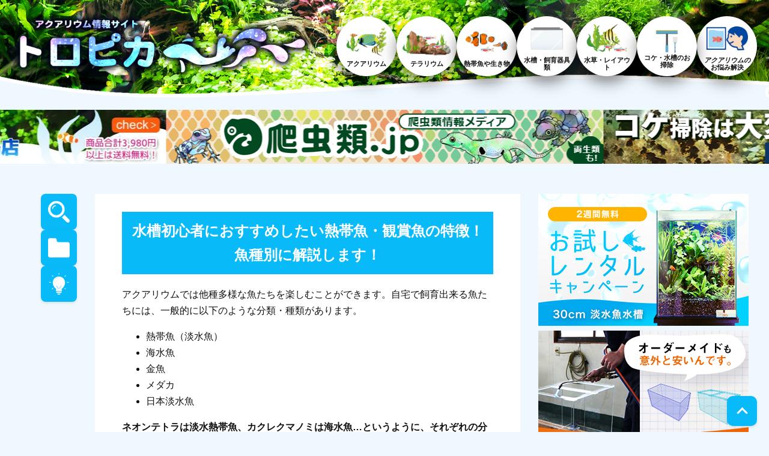

--- FILE ---
content_type: text/html; charset=UTF-8
request_url: https://tropica.jp/trp_fish_1/
body_size: 32869
content:
<!doctype html>
<html lang="ja">
<head>
<meta http-equiv="Content-Type" charset="UTF-8">
<meta http-equiv="Content-Language" content="ja">
<meta name="viewport" content="width=device-width,initial-scale=1,maximum-scale=1" />
<meta name="robots" content="index,follow"><meta name="googlebot" content="index,follow">
	<title>水槽初心者におすすめしたい熱帯魚・観賞魚の特徴！魚種別に解説します！｜アクアリウム情報メディア　トロピカ</title>
<meta name="description" content="アクアリウムでは他種多様な魚たちを楽しむことができます。自宅で飼育出来る魚たちには、一般的に以下のような分類・種類があります。 熱帯魚（淡水魚） 海水魚 金魚 メダカ 日本淡水魚 ネオンテトラは淡水熱帯魚、カクレクマノミ [&hellip;]">
<link rel="stylesheet" href="https://tropica.jp/wp-content/themes/tropica/style.css?ver250904">
	<link rel="stylesheet" href="https://tropica.jp/wp-content/themes/tropica/styles/contents.css"><link rel="stylesheet" href="https://tropica.jp/wp-content/themes/tropica/styles/single_page.css?ver251031v4">	<style>
/*--共通----------------------------------------*/
header { width: 100%; }
.header_menu ul .sub-menu {
    display: none;
    position: absolute;
    background-color: #fff;
    padding: 10px;
    border: 3px solid #09baf9;
    border-radius:8px;
    text-align:left;
    list-style: none;
    z-index: 100; 
    box-shadow: 0 10px 10px 0 rgba(0, 0, 0, .5);
    left:0;right:0;
    margin:0 auto;
}
.header_menu ul .sub-menu li a{
    width:100%;
    height:auto;
    box-sizing: border-box;
    padding:5px 10px;
    color:#111;
    text-decoration:underline;
}
.header_menu ul .sub-menu li a:hover{
    color:#09baf9;
}

.header_menu ul li:hover .sub-menu {
    display: block;
}
.pagetop {
    height: 50px;
    width: 50px;
    position: fixed;
    right: 20px;
    bottom: 10px;
    background: #09baf9;
    border-radius: 20%;
    display: flex;
    justify-content: center;
    align-items: center;
    z-index: 2;
    box-shadow: 0 2px 4px rgba(0, 0, 0, 0.1);
}
.pagetop__arrow {
    height: 10px;
    width: 10px;
    border-top: 3px solid #fff;
    border-right: 3px solid #fff;
    transform: translateY(20%) rotate(-45deg);
}
.pagetop:hover { opacity:0.8; }
	
	

/*--【共通】スマホCSS----------------------------------------*/
/*--【共通】パソコン・タブレットCSS----------------------------------------*/
#banner_slides_container{
	width:100%;
    height:auto;
	position:relative;
	overflow:hidden;
	margin:30px 0 0;
}
#banner_slides{
	width:100%;
	display:flex;
	flex-flow:row nowrap;
	gap:0 15px;
	position:relative;
	z-index:2;
	transition: transform 0.5s ease;
    box-sizing:border-box;
	margin:0;
}
.ban_slide_arrow{
	position:absolute;
	display:none;
	border:0;
	background:#00000075;
	color:#fff;
	font-weight:bold;
	font-size:150%;
	top:0;
	bottom:0;
	margin:auto 0;
	z-index:3;
}
.ban_slide_arrow.ban_slide_prev{left:0;}
.ban_slide_arrow.ban_slide_next{right:0;}
#banner_slides_container:hover .ban_slide_arrow{display:block;}
.ban_slide{
	position:relative;
	z-index:2;
	width:fit-content;
	height:fit-content;
	max-width:100vw;
	min-width: 728px;
}
.ban_slide img{display:block;}
.dummy_slide {
    background-image:url('https://tropica.jp/images/dummy_pc.webp');
    background-size: contain;
	background-position: center;
	background-repeat: no-repeat;
    min-width: 728px;
    min-height:90px;
    opacity:0.7;
}

/*--【ミニヘッダー】パソコン・タブレット/記事・ページ用CSS--------------------------------------*/
	body { background:url('https://tropica.jp/images/header_bg_min.webp') no-repeat top center #f0f8ff; background-size: 100% auto; }
#mini_header {
    display: flex;
    flex-direction: column;
}
.header {
	width:100%;
	max-height: 245px;
}
.header_in {
    display: flex;
    justify-content: space-between;
    align-items: center;
    width: 100%;
    padding:20px;
    box-sizing: border-box;
}
.header_logo {
    flex: 1 1 auto;
    max-width: 500px;
}
.header_logo:hover img{
    opacity:1!important;
}
.header_menu {
    flex: 3 1 auto;
    display: flex;
    justify-content: flex-end;
}
.header_menu ul {
    display: flex;
    gap: 20px;
    padding: 0;
    margin: 0;
    list-style: none;
}
.header_menu li {
    flex: 1;
}
.header_menu .li_nav {
    position:relative;
}
.header_menu .link_nav {
    display: flex;
    justify-content: center;
    align-items: center;
    flex-direction: column;
    width: 100px;
    height: 100px;
    background: #fff;
    text-align: center;
    border-radius: 50%;
    box-shadow: 0 10px 25px 0 rgba(0, 0, 0, .5);
    padding: 10px;
    box-sizing:border-box;
}
.header_menu .link_nav picture,
.header_menu .link_nav p {
    margin: 0;
    padding: 0;
    text-align: center;
}
.header_menu .link_nav p {
    display:inline-block;
    line-height: 12px;
    font-size:11px;
    font-weight:bold;
    color:#111;
    margin-top: 2px;
}
.header_menu .link_nav span {
    display:none;
    margin: 0;
}
.header_menu ul .sub-menu {
    width:200%;
}
	.trodoor_page .entry-header{display:grid;grid-template-columns:15% 1fr;grid-gap:5px 10px;margin:0;align-items:center;}
	.trodoor_page .entry-header::before{content:"";display:block;grid-row:1 / 3;grid-column:1;aspect-ratio:1 / 1.13;background:url("/images/series/icon_tropica_door2.webp") no-repeat top left;background-size:contain;}
	.trodoor_page h1{display:block;grid-row:1;grid-column:2;box-sizing:border-box;position:relative;margin:0;padding:1.5em 0 0;}
	.trodoor_page h1::before{content:"";display:block;width:15px;height:10px;background:#005fed;clip-path:polygon(0 50%,100% 0,100% 100%);position:absolute;z-index:1;top:13px;left:0;}
	.trodoor_page h1::after{content:"ビギナー安心コンテンツ　トロピカのとびら";display:block;width:fit-content;max-width:90%;position:absolute;z-index:2;top:0;left:13px;background:#fff;box-sizing:border-box;border:2px solid #005fed;color:#005fed;border-radius:10px;font-size:1.6rem;padding:0.5em 0.7em 0.4em;line-height:1;}
	.trodoor_page .single-date{grid-row:2;grid-column:2;display:grid;grid-template-columns:auto 1fr;justify-items:end;gap:0 10px;margin:0;width:100%;}
	.trodoor_page .post-date,.trodoor_page .post-category{width:fit-content;}
	.trodoor_page .entry-content{font-size:1.6rem;}
	
	.trolab_page header.entry-header{display:grid;grid-template-columns:18% 1fr;align-items:center;}
	.trolab_page header.entry-header::before{content:"";aspect-ratio:1 / 1;grid-column:1;grid-row:1 / 3;background:url("/images/series/icon_tropica_lab.webp") no-repeat top left;background-size:contain;}
	.trolab_page header.entry-header h1.page-title{grid-column:2;grid-row:1;border-bottom:5px solid #00ffc6;box-sizing:border-box;padding:0 1em;color:#333;}
	.trolab_page header.entry-header h1.page-title::after{content:"アクアリウム深掘り トロピカLab";font-size:1.4rem;color:blue;display:inline-block;}
	.trolab_page header.entry-header .single-date{grid-column:2;grid-row:2;margin:0;}
	.trolab_page header.entry-header .single-date > div{float:left;padding:0 1em;}
	.trolab_page header.entry-header .single-date::after{content:"";display:block;clear:both;}
	.trolab_page .entry-content{font-size:1.6rem;}
	
	.trolight_page .entry-header{display:grid;grid-template-columns:20% 1fr;align-items:center;position:relative;}
	.trolight_page .entry-header::before{content:"";display:block;background:url("/images/series/icon_tropica_light.webp") no-repeat top left;background-size:cover;aspect-ratio:1 / 1;grid-row:1 / 3;grid-column:1;position:relative;z-index:5;}
	.trolight_page .entry-header::after{content:"";width:16%;height:auto;aspect-ratio:1 / 1;background:#ffff7d;border-radius:50%;z-index:1;position:absolute;top:-10px;left:-10px;}
	.trolight_page .page-title{grid-column:2;grid-row:1;height:fit-content;position:relative;z-index:5;}
	.trolight_page .page-title::before{content:"トロピカSpotlight";display:block;font-size:1.4rem;background:blue;width:fit-content;color:#fff;box-sizing:border-box;padding:0 0.5em;border-radius:1em;margin:0 0 0.5em;}
	.trolight_page .single-date{grid-column:2;grid-row:2;background:#ffff7d;padding:0 5px 5px;margin:0;border-radius:1em;align-self:baseline;}
	.trolight_page .post-date{width:fit-content;float:left;margin-right:1em;}
	.trolight_page .post-category{width:fit-content;float:left;}
	.trolight_page .single-date::after{content:"";display:block;clear:both;}
	.trolight_page .entry-content{font-size:1.6rem;}
	
	@media screen and (min-width:2500px){
		.header_in{justify-content:flex-end;}
		.header_menu{flex:0 1 auto;margin-left:50px;}
		.trodoor_page .entry-header::before{width:134px;}
		.trodoor_page h1{width:calc(100% - 145px);}
	}
	@media screen and (max-width:1500px){
		.trodoor_page .single-date{grid-template-columns:1fr;}
	}

/*--【ラージヘッダー】パソコン・タブレット/トップ・その他用CSS--------------------------------------*/
	
/*** タブレット ***/
@media screen and (min-width: 768px) and (max-width: 1024px) {
    body { background:url('https://tropica.jp/images/header_bg_big.webp') no-repeat top center #f0f8ff; background-size: auto 35vh; }
    .header_in {
        display: flex;
        justify-content: center;
        align-items: center;
        flex-direction: column;
        text-align: center;
    }
    .header_menu {
        flex: 3 1 auto;
        display: flex;
        justify-content: center;
    }
    .header_menu ul {
        display: flex;
        gap: 15px;
        padding: 0;
        margin: 0;
        list-style: none;
    }
    .header_menu li {
        flex: 1;
    }
    .header_menu .li_nav {
        position:relative;
    }
    .header_menu .link_nav {
        display: flex;
        justify-content: center;
        align-items: center;
        flex-direction: column;
        width: 90px;
        height: 90px;
        background: #fff;
        text-align: center;
        border-radius: 50%;
        box-shadow: 0 10px 25px 0 rgba(0, 0, 0, .5);
        padding: 10px;
        box-sizing:border-box;
    }
    .header_menu .link_nav picture,
    .header_menu .link_nav p {
        margin: 0;
        padding: 0;
        text-align: center;
    }
    .header_menu .link_nav p {
        display:inline-block;
        line-height: 12px;
        font-size:11px;
        font-weight:bold;
        color:#111;
        margin-top: 2px;
    }
    .header_menu .link_nav span {
        display:none;
        margin: 0;
    }
    .header_menu ul .sub-menu {
        width:200%;
    }
}

	
</style>	<script src="https://ajax.googleapis.com/ajax/libs/jquery/3.1.1/jquery.min.js"></script>
		<!-- Google Tag Manager -->
<script>(function(w,d,s,l,i){w[l]=w[l]||[];w[l].push({'gtm.start':
new Date().getTime(),event:'gtm.js'});var f=d.getElementsByTagName(s)[0],
j=d.createElement(s),dl=l!='dataLayer'?'&l='+l:'';j.async=true;j.src=
'https://www.googletagmanager.com/gtm.js?id='+i+dl;f.parentNode.insertBefore(j,f);
})(window,document,'script','dataLayer','GTM-NTS43SK');</script>
<!-- End Google Tag Manager -->
<script async src="https://pagead2.googlesyndication.com/pagead/js/adsbygoogle.js?client=ca-pub-3124187744750321" crossorigin="anonymous"></script>
<meta name="google-site-verification" content="CzqLgJU7gGSR0SN0rBpP552_qdSLNMeMMCCg9hj8S4s" /><meta name='robots' content='max-image-preview:large' />
	<style>img:is([sizes="auto" i], [sizes^="auto," i]) { contain-intrinsic-size: 3000px 1500px }</style>
	<script type="text/javascript">
/* <![CDATA[ */
window._wpemojiSettings = {"baseUrl":"https:\/\/s.w.org\/images\/core\/emoji\/16.0.1\/72x72\/","ext":".png","svgUrl":"https:\/\/s.w.org\/images\/core\/emoji\/16.0.1\/svg\/","svgExt":".svg","source":{"concatemoji":"https:\/\/tropica.jp\/wp-includes\/js\/wp-emoji-release.min.js?ver=159299725f78093c10d9dd1518529e35"}};
/*! This file is auto-generated */
!function(s,n){var o,i,e;function c(e){try{var t={supportTests:e,timestamp:(new Date).valueOf()};sessionStorage.setItem(o,JSON.stringify(t))}catch(e){}}function p(e,t,n){e.clearRect(0,0,e.canvas.width,e.canvas.height),e.fillText(t,0,0);var t=new Uint32Array(e.getImageData(0,0,e.canvas.width,e.canvas.height).data),a=(e.clearRect(0,0,e.canvas.width,e.canvas.height),e.fillText(n,0,0),new Uint32Array(e.getImageData(0,0,e.canvas.width,e.canvas.height).data));return t.every(function(e,t){return e===a[t]})}function u(e,t){e.clearRect(0,0,e.canvas.width,e.canvas.height),e.fillText(t,0,0);for(var n=e.getImageData(16,16,1,1),a=0;a<n.data.length;a++)if(0!==n.data[a])return!1;return!0}function f(e,t,n,a){switch(t){case"flag":return n(e,"\ud83c\udff3\ufe0f\u200d\u26a7\ufe0f","\ud83c\udff3\ufe0f\u200b\u26a7\ufe0f")?!1:!n(e,"\ud83c\udde8\ud83c\uddf6","\ud83c\udde8\u200b\ud83c\uddf6")&&!n(e,"\ud83c\udff4\udb40\udc67\udb40\udc62\udb40\udc65\udb40\udc6e\udb40\udc67\udb40\udc7f","\ud83c\udff4\u200b\udb40\udc67\u200b\udb40\udc62\u200b\udb40\udc65\u200b\udb40\udc6e\u200b\udb40\udc67\u200b\udb40\udc7f");case"emoji":return!a(e,"\ud83e\udedf")}return!1}function g(e,t,n,a){var r="undefined"!=typeof WorkerGlobalScope&&self instanceof WorkerGlobalScope?new OffscreenCanvas(300,150):s.createElement("canvas"),o=r.getContext("2d",{willReadFrequently:!0}),i=(o.textBaseline="top",o.font="600 32px Arial",{});return e.forEach(function(e){i[e]=t(o,e,n,a)}),i}function t(e){var t=s.createElement("script");t.src=e,t.defer=!0,s.head.appendChild(t)}"undefined"!=typeof Promise&&(o="wpEmojiSettingsSupports",i=["flag","emoji"],n.supports={everything:!0,everythingExceptFlag:!0},e=new Promise(function(e){s.addEventListener("DOMContentLoaded",e,{once:!0})}),new Promise(function(t){var n=function(){try{var e=JSON.parse(sessionStorage.getItem(o));if("object"==typeof e&&"number"==typeof e.timestamp&&(new Date).valueOf()<e.timestamp+604800&&"object"==typeof e.supportTests)return e.supportTests}catch(e){}return null}();if(!n){if("undefined"!=typeof Worker&&"undefined"!=typeof OffscreenCanvas&&"undefined"!=typeof URL&&URL.createObjectURL&&"undefined"!=typeof Blob)try{var e="postMessage("+g.toString()+"("+[JSON.stringify(i),f.toString(),p.toString(),u.toString()].join(",")+"));",a=new Blob([e],{type:"text/javascript"}),r=new Worker(URL.createObjectURL(a),{name:"wpTestEmojiSupports"});return void(r.onmessage=function(e){c(n=e.data),r.terminate(),t(n)})}catch(e){}c(n=g(i,f,p,u))}t(n)}).then(function(e){for(var t in e)n.supports[t]=e[t],n.supports.everything=n.supports.everything&&n.supports[t],"flag"!==t&&(n.supports.everythingExceptFlag=n.supports.everythingExceptFlag&&n.supports[t]);n.supports.everythingExceptFlag=n.supports.everythingExceptFlag&&!n.supports.flag,n.DOMReady=!1,n.readyCallback=function(){n.DOMReady=!0}}).then(function(){return e}).then(function(){var e;n.supports.everything||(n.readyCallback(),(e=n.source||{}).concatemoji?t(e.concatemoji):e.wpemoji&&e.twemoji&&(t(e.twemoji),t(e.wpemoji)))}))}((window,document),window._wpemojiSettings);
/* ]]> */
</script>
<style id='wp-emoji-styles-inline-css' type='text/css'>

	img.wp-smiley, img.emoji {
		display: inline !important;
		border: none !important;
		box-shadow: none !important;
		height: 1em !important;
		width: 1em !important;
		margin: 0 0.07em !important;
		vertical-align: -0.1em !important;
		background: none !important;
		padding: 0 !important;
	}
</style>
<link rel='stylesheet' id='wp-block-library-css' href='https://tropica.jp/wp-includes/css/dist/block-library/style.min.css?ver=159299725f78093c10d9dd1518529e35' type='text/css' media='all' />
<style id='classic-theme-styles-inline-css' type='text/css'>
/*! This file is auto-generated */
.wp-block-button__link{color:#fff;background-color:#32373c;border-radius:9999px;box-shadow:none;text-decoration:none;padding:calc(.667em + 2px) calc(1.333em + 2px);font-size:1.125em}.wp-block-file__button{background:#32373c;color:#fff;text-decoration:none}
</style>
<style id='rinkerg-gutenberg-rinker-style-inline-css' type='text/css'>
.wp-block-create-block-block{background-color:#21759b;color:#fff;padding:2px}

</style>
<style id='global-styles-inline-css' type='text/css'>
:root{--wp--preset--aspect-ratio--square: 1;--wp--preset--aspect-ratio--4-3: 4/3;--wp--preset--aspect-ratio--3-4: 3/4;--wp--preset--aspect-ratio--3-2: 3/2;--wp--preset--aspect-ratio--2-3: 2/3;--wp--preset--aspect-ratio--16-9: 16/9;--wp--preset--aspect-ratio--9-16: 9/16;--wp--preset--color--black: #000000;--wp--preset--color--cyan-bluish-gray: #abb8c3;--wp--preset--color--white: #ffffff;--wp--preset--color--pale-pink: #f78da7;--wp--preset--color--vivid-red: #cf2e2e;--wp--preset--color--luminous-vivid-orange: #ff6900;--wp--preset--color--luminous-vivid-amber: #fcb900;--wp--preset--color--light-green-cyan: #7bdcb5;--wp--preset--color--vivid-green-cyan: #00d084;--wp--preset--color--pale-cyan-blue: #8ed1fc;--wp--preset--color--vivid-cyan-blue: #0693e3;--wp--preset--color--vivid-purple: #9b51e0;--wp--preset--gradient--vivid-cyan-blue-to-vivid-purple: linear-gradient(135deg,rgba(6,147,227,1) 0%,rgb(155,81,224) 100%);--wp--preset--gradient--light-green-cyan-to-vivid-green-cyan: linear-gradient(135deg,rgb(122,220,180) 0%,rgb(0,208,130) 100%);--wp--preset--gradient--luminous-vivid-amber-to-luminous-vivid-orange: linear-gradient(135deg,rgba(252,185,0,1) 0%,rgba(255,105,0,1) 100%);--wp--preset--gradient--luminous-vivid-orange-to-vivid-red: linear-gradient(135deg,rgba(255,105,0,1) 0%,rgb(207,46,46) 100%);--wp--preset--gradient--very-light-gray-to-cyan-bluish-gray: linear-gradient(135deg,rgb(238,238,238) 0%,rgb(169,184,195) 100%);--wp--preset--gradient--cool-to-warm-spectrum: linear-gradient(135deg,rgb(74,234,220) 0%,rgb(151,120,209) 20%,rgb(207,42,186) 40%,rgb(238,44,130) 60%,rgb(251,105,98) 80%,rgb(254,248,76) 100%);--wp--preset--gradient--blush-light-purple: linear-gradient(135deg,rgb(255,206,236) 0%,rgb(152,150,240) 100%);--wp--preset--gradient--blush-bordeaux: linear-gradient(135deg,rgb(254,205,165) 0%,rgb(254,45,45) 50%,rgb(107,0,62) 100%);--wp--preset--gradient--luminous-dusk: linear-gradient(135deg,rgb(255,203,112) 0%,rgb(199,81,192) 50%,rgb(65,88,208) 100%);--wp--preset--gradient--pale-ocean: linear-gradient(135deg,rgb(255,245,203) 0%,rgb(182,227,212) 50%,rgb(51,167,181) 100%);--wp--preset--gradient--electric-grass: linear-gradient(135deg,rgb(202,248,128) 0%,rgb(113,206,126) 100%);--wp--preset--gradient--midnight: linear-gradient(135deg,rgb(2,3,129) 0%,rgb(40,116,252) 100%);--wp--preset--font-size--small: 13px;--wp--preset--font-size--medium: 20px;--wp--preset--font-size--large: 36px;--wp--preset--font-size--x-large: 42px;--wp--preset--spacing--20: 0.44rem;--wp--preset--spacing--30: 0.67rem;--wp--preset--spacing--40: 1rem;--wp--preset--spacing--50: 1.5rem;--wp--preset--spacing--60: 2.25rem;--wp--preset--spacing--70: 3.38rem;--wp--preset--spacing--80: 5.06rem;--wp--preset--shadow--natural: 6px 6px 9px rgba(0, 0, 0, 0.2);--wp--preset--shadow--deep: 12px 12px 50px rgba(0, 0, 0, 0.4);--wp--preset--shadow--sharp: 6px 6px 0px rgba(0, 0, 0, 0.2);--wp--preset--shadow--outlined: 6px 6px 0px -3px rgba(255, 255, 255, 1), 6px 6px rgba(0, 0, 0, 1);--wp--preset--shadow--crisp: 6px 6px 0px rgba(0, 0, 0, 1);}:where(.is-layout-flex){gap: 0.5em;}:where(.is-layout-grid){gap: 0.5em;}body .is-layout-flex{display: flex;}.is-layout-flex{flex-wrap: wrap;align-items: center;}.is-layout-flex > :is(*, div){margin: 0;}body .is-layout-grid{display: grid;}.is-layout-grid > :is(*, div){margin: 0;}:where(.wp-block-columns.is-layout-flex){gap: 2em;}:where(.wp-block-columns.is-layout-grid){gap: 2em;}:where(.wp-block-post-template.is-layout-flex){gap: 1.25em;}:where(.wp-block-post-template.is-layout-grid){gap: 1.25em;}.has-black-color{color: var(--wp--preset--color--black) !important;}.has-cyan-bluish-gray-color{color: var(--wp--preset--color--cyan-bluish-gray) !important;}.has-white-color{color: var(--wp--preset--color--white) !important;}.has-pale-pink-color{color: var(--wp--preset--color--pale-pink) !important;}.has-vivid-red-color{color: var(--wp--preset--color--vivid-red) !important;}.has-luminous-vivid-orange-color{color: var(--wp--preset--color--luminous-vivid-orange) !important;}.has-luminous-vivid-amber-color{color: var(--wp--preset--color--luminous-vivid-amber) !important;}.has-light-green-cyan-color{color: var(--wp--preset--color--light-green-cyan) !important;}.has-vivid-green-cyan-color{color: var(--wp--preset--color--vivid-green-cyan) !important;}.has-pale-cyan-blue-color{color: var(--wp--preset--color--pale-cyan-blue) !important;}.has-vivid-cyan-blue-color{color: var(--wp--preset--color--vivid-cyan-blue) !important;}.has-vivid-purple-color{color: var(--wp--preset--color--vivid-purple) !important;}.has-black-background-color{background-color: var(--wp--preset--color--black) !important;}.has-cyan-bluish-gray-background-color{background-color: var(--wp--preset--color--cyan-bluish-gray) !important;}.has-white-background-color{background-color: var(--wp--preset--color--white) !important;}.has-pale-pink-background-color{background-color: var(--wp--preset--color--pale-pink) !important;}.has-vivid-red-background-color{background-color: var(--wp--preset--color--vivid-red) !important;}.has-luminous-vivid-orange-background-color{background-color: var(--wp--preset--color--luminous-vivid-orange) !important;}.has-luminous-vivid-amber-background-color{background-color: var(--wp--preset--color--luminous-vivid-amber) !important;}.has-light-green-cyan-background-color{background-color: var(--wp--preset--color--light-green-cyan) !important;}.has-vivid-green-cyan-background-color{background-color: var(--wp--preset--color--vivid-green-cyan) !important;}.has-pale-cyan-blue-background-color{background-color: var(--wp--preset--color--pale-cyan-blue) !important;}.has-vivid-cyan-blue-background-color{background-color: var(--wp--preset--color--vivid-cyan-blue) !important;}.has-vivid-purple-background-color{background-color: var(--wp--preset--color--vivid-purple) !important;}.has-black-border-color{border-color: var(--wp--preset--color--black) !important;}.has-cyan-bluish-gray-border-color{border-color: var(--wp--preset--color--cyan-bluish-gray) !important;}.has-white-border-color{border-color: var(--wp--preset--color--white) !important;}.has-pale-pink-border-color{border-color: var(--wp--preset--color--pale-pink) !important;}.has-vivid-red-border-color{border-color: var(--wp--preset--color--vivid-red) !important;}.has-luminous-vivid-orange-border-color{border-color: var(--wp--preset--color--luminous-vivid-orange) !important;}.has-luminous-vivid-amber-border-color{border-color: var(--wp--preset--color--luminous-vivid-amber) !important;}.has-light-green-cyan-border-color{border-color: var(--wp--preset--color--light-green-cyan) !important;}.has-vivid-green-cyan-border-color{border-color: var(--wp--preset--color--vivid-green-cyan) !important;}.has-pale-cyan-blue-border-color{border-color: var(--wp--preset--color--pale-cyan-blue) !important;}.has-vivid-cyan-blue-border-color{border-color: var(--wp--preset--color--vivid-cyan-blue) !important;}.has-vivid-purple-border-color{border-color: var(--wp--preset--color--vivid-purple) !important;}.has-vivid-cyan-blue-to-vivid-purple-gradient-background{background: var(--wp--preset--gradient--vivid-cyan-blue-to-vivid-purple) !important;}.has-light-green-cyan-to-vivid-green-cyan-gradient-background{background: var(--wp--preset--gradient--light-green-cyan-to-vivid-green-cyan) !important;}.has-luminous-vivid-amber-to-luminous-vivid-orange-gradient-background{background: var(--wp--preset--gradient--luminous-vivid-amber-to-luminous-vivid-orange) !important;}.has-luminous-vivid-orange-to-vivid-red-gradient-background{background: var(--wp--preset--gradient--luminous-vivid-orange-to-vivid-red) !important;}.has-very-light-gray-to-cyan-bluish-gray-gradient-background{background: var(--wp--preset--gradient--very-light-gray-to-cyan-bluish-gray) !important;}.has-cool-to-warm-spectrum-gradient-background{background: var(--wp--preset--gradient--cool-to-warm-spectrum) !important;}.has-blush-light-purple-gradient-background{background: var(--wp--preset--gradient--blush-light-purple) !important;}.has-blush-bordeaux-gradient-background{background: var(--wp--preset--gradient--blush-bordeaux) !important;}.has-luminous-dusk-gradient-background{background: var(--wp--preset--gradient--luminous-dusk) !important;}.has-pale-ocean-gradient-background{background: var(--wp--preset--gradient--pale-ocean) !important;}.has-electric-grass-gradient-background{background: var(--wp--preset--gradient--electric-grass) !important;}.has-midnight-gradient-background{background: var(--wp--preset--gradient--midnight) !important;}.has-small-font-size{font-size: var(--wp--preset--font-size--small) !important;}.has-medium-font-size{font-size: var(--wp--preset--font-size--medium) !important;}.has-large-font-size{font-size: var(--wp--preset--font-size--large) !important;}.has-x-large-font-size{font-size: var(--wp--preset--font-size--x-large) !important;}
:where(.wp-block-post-template.is-layout-flex){gap: 1.25em;}:where(.wp-block-post-template.is-layout-grid){gap: 1.25em;}
:where(.wp-block-columns.is-layout-flex){gap: 2em;}:where(.wp-block-columns.is-layout-grid){gap: 2em;}
:root :where(.wp-block-pullquote){font-size: 1.5em;line-height: 1.6;}
</style>
<link rel='stylesheet' id='contact-form-7-css' href='https://tropica.jp/wp-content/plugins/contact-form-7/includes/css/styles.css?ver=6.1' type='text/css' media='all' />
<link rel='stylesheet' id='pz-linkcard-css-css' href='//tropica.jp/wp-content/uploads/pz-linkcard/style/style.min.css?ver=2.5.6.5.3' type='text/css' media='all' />
<link rel='stylesheet' id='toc-screen-css' href='https://tropica.jp/wp-content/plugins/table-of-contents-plus/screen.min.css?ver=2411.1' type='text/css' media='all' />
<link rel='stylesheet' id='amazonjs-css' href='https://tropica.jp/wp-content/plugins/amazonjs/css/amazonjs.css?ver=0.10' type='text/css' media='all' />
<script type="text/javascript" src="https://tropica.jp/wp-includes/js/jquery/jquery.min.js?ver=3.7.1" id="jquery-core-js"></script>
<script type="text/javascript" src="https://tropica.jp/wp-includes/js/jquery/jquery-migrate.min.js?ver=3.4.1" id="jquery-migrate-js"></script>
<script type="text/javascript" src="https://tropica.jp/wp-content/plugins/yyi-rinker/js/event-tracking.js?v=1.11.1" id="yyi_rinker_event_tracking_script-js"></script>
<link rel="https://api.w.org/" href="https://tropica.jp/wp-json/" /><link rel="alternate" title="JSON" type="application/json" href="https://tropica.jp/wp-json/wp/v2/pages/43664" /><link rel="EditURI" type="application/rsd+xml" title="RSD" href="https://tropica.jp/xmlrpc.php?rsd" />

<link rel="canonical" href="https://tropica.jp/trp_fish_1/" />
<link rel='shortlink' href='https://tropica.jp/?p=43664' />
<link rel="alternate" title="oEmbed (JSON)" type="application/json+oembed" href="https://tropica.jp/wp-json/oembed/1.0/embed?url=https%3A%2F%2Ftropica.jp%2Ftrp_fish_1%2F" />
<link rel="alternate" title="oEmbed (XML)" type="text/xml+oembed" href="https://tropica.jp/wp-json/oembed/1.0/embed?url=https%3A%2F%2Ftropica.jp%2Ftrp_fish_1%2F&#038;format=xml" />
<style type="text/css">.broken_link, a.broken_link {
	text-decoration: line-through;
}</style><style type="text/css">.saboxplugin-wrap{-webkit-box-sizing:border-box;-moz-box-sizing:border-box;-ms-box-sizing:border-box;box-sizing:border-box;border:1px solid #eee;width:100%;clear:both;display:block;overflow:hidden;word-wrap:break-word;position:relative}.saboxplugin-wrap .saboxplugin-gravatar{float:left;padding:0 20px 20px 20px}.saboxplugin-wrap .saboxplugin-gravatar img{max-width:100px;height:auto;border-radius:0;}.saboxplugin-wrap .saboxplugin-authorname{font-size:18px;line-height:1;margin:20px 0 0 20px;display:block}.saboxplugin-wrap .saboxplugin-authorname a{text-decoration:none}.saboxplugin-wrap .saboxplugin-authorname a:focus{outline:0}.saboxplugin-wrap .saboxplugin-desc{display:block;margin:5px 20px}.saboxplugin-wrap .saboxplugin-desc a{text-decoration:underline}.saboxplugin-wrap .saboxplugin-desc p{margin:5px 0 12px}.saboxplugin-wrap .saboxplugin-web{margin:0 20px 15px;text-align:left}.saboxplugin-wrap .sab-web-position{text-align:right}.saboxplugin-wrap .saboxplugin-web a{color:#ccc;text-decoration:none}.saboxplugin-wrap .saboxplugin-socials{position:relative;display:block;background:#fcfcfc;padding:5px;border-top:1px solid #eee}.saboxplugin-wrap .saboxplugin-socials a svg{width:20px;height:20px}.saboxplugin-wrap .saboxplugin-socials a svg .st2{fill:#fff; transform-origin:center center;}.saboxplugin-wrap .saboxplugin-socials a svg .st1{fill:rgba(0,0,0,.3)}.saboxplugin-wrap .saboxplugin-socials a:hover{opacity:.8;-webkit-transition:opacity .4s;-moz-transition:opacity .4s;-o-transition:opacity .4s;transition:opacity .4s;box-shadow:none!important;-webkit-box-shadow:none!important}.saboxplugin-wrap .saboxplugin-socials .saboxplugin-icon-color{box-shadow:none;padding:0;border:0;-webkit-transition:opacity .4s;-moz-transition:opacity .4s;-o-transition:opacity .4s;transition:opacity .4s;display:inline-block;color:#fff;font-size:0;text-decoration:inherit;margin:5px;-webkit-border-radius:0;-moz-border-radius:0;-ms-border-radius:0;-o-border-radius:0;border-radius:0;overflow:hidden}.saboxplugin-wrap .saboxplugin-socials .saboxplugin-icon-grey{text-decoration:inherit;box-shadow:none;position:relative;display:-moz-inline-stack;display:inline-block;vertical-align:middle;zoom:1;margin:10px 5px;color:#444;fill:#444}.clearfix:after,.clearfix:before{content:' ';display:table;line-height:0;clear:both}.ie7 .clearfix{zoom:1}.saboxplugin-socials.sabox-colored .saboxplugin-icon-color .sab-twitch{border-color:#38245c}.saboxplugin-socials.sabox-colored .saboxplugin-icon-color .sab-addthis{border-color:#e91c00}.saboxplugin-socials.sabox-colored .saboxplugin-icon-color .sab-behance{border-color:#003eb0}.saboxplugin-socials.sabox-colored .saboxplugin-icon-color .sab-delicious{border-color:#06c}.saboxplugin-socials.sabox-colored .saboxplugin-icon-color .sab-deviantart{border-color:#036824}.saboxplugin-socials.sabox-colored .saboxplugin-icon-color .sab-digg{border-color:#00327c}.saboxplugin-socials.sabox-colored .saboxplugin-icon-color .sab-dribbble{border-color:#ba1655}.saboxplugin-socials.sabox-colored .saboxplugin-icon-color .sab-facebook{border-color:#1e2e4f}.saboxplugin-socials.sabox-colored .saboxplugin-icon-color .sab-flickr{border-color:#003576}.saboxplugin-socials.sabox-colored .saboxplugin-icon-color .sab-github{border-color:#264874}.saboxplugin-socials.sabox-colored .saboxplugin-icon-color .sab-google{border-color:#0b51c5}.saboxplugin-socials.sabox-colored .saboxplugin-icon-color .sab-googleplus{border-color:#96271a}.saboxplugin-socials.sabox-colored .saboxplugin-icon-color .sab-html5{border-color:#902e13}.saboxplugin-socials.sabox-colored .saboxplugin-icon-color .sab-instagram{border-color:#1630aa}.saboxplugin-socials.sabox-colored .saboxplugin-icon-color .sab-linkedin{border-color:#00344f}.saboxplugin-socials.sabox-colored .saboxplugin-icon-color .sab-pinterest{border-color:#5b040e}.saboxplugin-socials.sabox-colored .saboxplugin-icon-color .sab-reddit{border-color:#992900}.saboxplugin-socials.sabox-colored .saboxplugin-icon-color .sab-rss{border-color:#a43b0a}.saboxplugin-socials.sabox-colored .saboxplugin-icon-color .sab-sharethis{border-color:#5d8420}.saboxplugin-socials.sabox-colored .saboxplugin-icon-color .sab-skype{border-color:#00658a}.saboxplugin-socials.sabox-colored .saboxplugin-icon-color .sab-soundcloud{border-color:#995200}.saboxplugin-socials.sabox-colored .saboxplugin-icon-color .sab-spotify{border-color:#0f612c}.saboxplugin-socials.sabox-colored .saboxplugin-icon-color .sab-stackoverflow{border-color:#a95009}.saboxplugin-socials.sabox-colored .saboxplugin-icon-color .sab-steam{border-color:#006388}.saboxplugin-socials.sabox-colored .saboxplugin-icon-color .sab-user_email{border-color:#b84e05}.saboxplugin-socials.sabox-colored .saboxplugin-icon-color .sab-stumbleUpon{border-color:#9b280e}.saboxplugin-socials.sabox-colored .saboxplugin-icon-color .sab-tumblr{border-color:#10151b}.saboxplugin-socials.sabox-colored .saboxplugin-icon-color .sab-twitter{border-color:#0967a0}.saboxplugin-socials.sabox-colored .saboxplugin-icon-color .sab-vimeo{border-color:#0d7091}.saboxplugin-socials.sabox-colored .saboxplugin-icon-color .sab-windows{border-color:#003f71}.saboxplugin-socials.sabox-colored .saboxplugin-icon-color .sab-whatsapp{border-color:#003f71}.saboxplugin-socials.sabox-colored .saboxplugin-icon-color .sab-wordpress{border-color:#0f3647}.saboxplugin-socials.sabox-colored .saboxplugin-icon-color .sab-yahoo{border-color:#14002d}.saboxplugin-socials.sabox-colored .saboxplugin-icon-color .sab-youtube{border-color:#900}.saboxplugin-socials.sabox-colored .saboxplugin-icon-color .sab-xing{border-color:#000202}.saboxplugin-socials.sabox-colored .saboxplugin-icon-color .sab-mixcloud{border-color:#2475a0}.saboxplugin-socials.sabox-colored .saboxplugin-icon-color .sab-vk{border-color:#243549}.saboxplugin-socials.sabox-colored .saboxplugin-icon-color .sab-medium{border-color:#00452c}.saboxplugin-socials.sabox-colored .saboxplugin-icon-color .sab-quora{border-color:#420e00}.saboxplugin-socials.sabox-colored .saboxplugin-icon-color .sab-meetup{border-color:#9b181c}.saboxplugin-socials.sabox-colored .saboxplugin-icon-color .sab-goodreads{border-color:#000}.saboxplugin-socials.sabox-colored .saboxplugin-icon-color .sab-snapchat{border-color:#999700}.saboxplugin-socials.sabox-colored .saboxplugin-icon-color .sab-500px{border-color:#00557f}.saboxplugin-socials.sabox-colored .saboxplugin-icon-color .sab-mastodont{border-color:#185886}.sabox-plus-item{margin-bottom:20px}@media screen and (max-width:480px){.saboxplugin-wrap{text-align:center}.saboxplugin-wrap .saboxplugin-gravatar{float:none;padding:20px 0;text-align:center;margin:0 auto;display:block}.saboxplugin-wrap .saboxplugin-gravatar img{float:none;display:inline-block;display:-moz-inline-stack;vertical-align:middle;zoom:1}.saboxplugin-wrap .saboxplugin-desc{margin:0 10px 20px;text-align:center}.saboxplugin-wrap .saboxplugin-authorname{text-align:center;margin:10px 0 20px}}body .saboxplugin-authorname a,body .saboxplugin-authorname a:hover{box-shadow:none;-webkit-box-shadow:none}a.sab-profile-edit{font-size:16px!important;line-height:1!important}.sab-edit-settings a,a.sab-profile-edit{color:#0073aa!important;box-shadow:none!important;-webkit-box-shadow:none!important}.sab-edit-settings{margin-right:15px;position:absolute;right:0;z-index:2;bottom:10px;line-height:20px}.sab-edit-settings i{margin-left:5px}.saboxplugin-socials{line-height:1!important}.rtl .saboxplugin-wrap .saboxplugin-gravatar{float:right}.rtl .saboxplugin-wrap .saboxplugin-authorname{display:flex;align-items:center}.rtl .saboxplugin-wrap .saboxplugin-authorname .sab-profile-edit{margin-right:10px}.rtl .sab-edit-settings{right:auto;left:0}img.sab-custom-avatar{max-width:75px;}.saboxplugin-wrap {border-color:#aaaaaa;}.saboxplugin-wrap .saboxplugin-socials {border-color:#aaaaaa;}.saboxplugin-wrap .saboxplugin-gravatar img {-webkit-border-radius:50%;-moz-border-radius:50%;-ms-border-radius:50%;-o-border-radius:50%;border-radius:50%;}.saboxplugin-wrap .saboxplugin-gravatar img {-webkit-border-radius:50%;-moz-border-radius:50%;-ms-border-radius:50%;-o-border-radius:50%;border-radius:50%;}.saboxplugin-wrap .saboxplugin-socials .saboxplugin-icon-color {-webkit-border-radius:50%;-moz-border-radius:50%;-ms-border-radius:50%;-o-border-radius:50%;border-radius:50%;}.saboxplugin-wrap .saboxplugin-socials .saboxplugin-icon-color .st1 {display: none;}.saboxplugin-wrap .saboxplugin-socials{background-color:#b7dbff;}.saboxplugin-wrap .saboxplugin-authorname a,.saboxplugin-wrap .saboxplugin-authorname span {color:#000cc1;}.saboxplugin-wrap {margin-top:0px; margin-bottom:45px; padding: 0px 0px }.saboxplugin-wrap .saboxplugin-authorname {font-size:18px; line-height:25px;}.saboxplugin-wrap .saboxplugin-desc p, .saboxplugin-wrap .saboxplugin-desc {font-size:13px !important; line-height:20px !important;}.saboxplugin-wrap .saboxplugin-web {font-size:13px;}.saboxplugin-wrap .saboxplugin-socials a svg {width:36px;height:36px;}</style><link rel="icon" href="https://tropica.jp/wp-content/uploads/2017/02/cropped-tropica_thum-32x32.jpg" sizes="32x32" />
<link rel="icon" href="https://tropica.jp/wp-content/uploads/2017/02/cropped-tropica_thum-192x192.jpg" sizes="192x192" />
<link rel="apple-touch-icon" href="https://tropica.jp/wp-content/uploads/2017/02/cropped-tropica_thum-180x180.jpg" />
<meta name="msapplication-TileImage" content="https://tropica.jp/wp-content/uploads/2017/02/cropped-tropica_thum-270x270.jpg" />
</head>
<body itemscope itemtype="https://schema.org/WebPage">

<header>
<section id="mini_header">
<div class="header">
<div class="header_in">
<a class="header_logo" href="https://tropica.jp">
<picture class="header_logo">
<source srcset="https://tropica.jp/images/logo.webp" type="image/webp"  width="723" height="164" alt="トロピカ"/>
<img src="https://tropica.jp/images/logo.png" alt="header logo"  width="723" height="164" alt="トロピカ"/>
</picture>
</a>
<nav class="header_menu">
<ul>
<li id="menu_aquarium" class="li_nav"><a href="https://tropica.jp/category/aquarium/" class="link_nav"><picture><source srcset="https://tropica.jp/images/menu1.webp" type="image/webp" width="96" height="69" /><img src="https://tropica.jp/images/menu1.webp" alt="menu AQUARIUM" width="96" height="69" /></picture><p>アクアリウム</p><span>AQUARIUM</span></a><ul class="sub-menu"><li><a href="https://tropica.jp/category/aquarium/tropica_lab/">トロピカLab</a></li><li><a href="https://tropica.jp/category/aquarium/tropica_door/">トロピカのとびら</a></li><li><a href="https://tropica.jp/category/aquarium/tropica_spotlight/">トロピカSpotlight</a></li><li><a href="https://tropica.jp/category/aquarium/biotop_aquarium/">ビオトープ</a></li><li><a href="https://tropica.jp/category/aquarium/marine_aquarium/">海水魚水槽</a></li><li><a href="https://tropica.jp/category/aquarium/tansui_aquarium/">淡水魚水槽</a></li><li><a href="https://tropica.jp/category/aquarium/tansui_aquarium/nature_aquarium/">ネイチャーアクアリウム</a></li><li><a href="https://tropica.jp/category/aquarium/notes/">アクアリウム雑記</a></li><li><a href="https://tropica.jp/category/aquarium/notes/matome/">今週のまとめ</a></li><li><a href="https://tropica.jp/category/aquarium/notes/aquarium_info/">アクアリウム情報・雑学</a></li><li><a href="https://tropica.jp/category/aquarium/notes/cost/">維持管理コスト</a></li><li><a href="https://tropica.jp/category/aquarium/notes/place/">水槽設置場所</a></li><li><a href="https://tropica.jp/category/aquarium/notes/earthquake/">地震と対策</a></li><li><a href="https://tropica.jp/category/aquarium/notes/season/">季節</a></li><li><a href="https://tropica.jp/category/aquarium/notes/season/chirstmas/">クリスマス</a></li><li><a href="https://tropica.jp/category/aquarium/notes/100yen/">１００均アクアリウム</a></li><li><a href="https://tropica.jp/category/aquarium/bottle_aquarium/">ボトルアクアリウム</a></li><li><a href="https://tropica.jp/category/aquarium/gold_fish_aquarium/">金魚水槽</a></li><li><a href="https://tropica.jp/category/aquarium/rental_aquarium/">レンタルアクアリウム</a></li><li><a href="https://tropica.jp/category/aquarium/livefish/">活魚・いけす水槽</a></li><li><a href="https://tropica.jp/category/aquarium/beginner/">アクアリウム初心者</a></li></ul></li><li id="menu_terrarium" class="li_nav"><a href="https://tropica.jp/category/terrarium/" class="link_nav"><picture><source srcset="https://tropica.jp/images/menu2.webp" type="image/webp" width="96" height="69" /><img src="https://tropica.jp/images/menu2.webp" alt="menu TERRARIUM" width="96" height="69" /></picture><p>テラリウム</p><span>TERRARIUM</span></a><ul class="sub-menu"><li><a href="https://tropica.jp/category/terrarium/kokerium/">コケリウム</a></li><li><a href="https://tropica.jp/category/terrarium/aquaterrarium/">アクアテラリウム</a></li><li><a href="https://tropica.jp/category/terrarium/cactusrium/">サボテンテラリウム</a></li><li><a href="https://tropica.jp/category/terrarium/marineterrarium/">マリンテラリウム</a></li></ul></li><li id="menu_tropical_creature" class="li_nav"><a href="https://tropica.jp/category/tropical_creature/" class="link_nav"><picture><source srcset="https://tropica.jp/images/menu3.webp" type="image/webp" width="96" height="69" /><img src="https://tropica.jp/images/menu3.webp" alt="menu TROPICAL FISH" width="96" height="69" /></picture><p>熱帯魚や生き物</p><span>TROPICAL FISH</span></a><ul class="sub-menu"><li><a href="https://tropica.jp/category/tropical_creature/ocean/">海水魚</a></li><li><a href="https://tropica.jp/category/tropical_creature/ocean/garden_eel/">チンアナゴ</a></li><li><a href="https://tropica.jp/category/tropical_creature/ocean/jellyfish/">クラゲ</a></li><li><a href="https://tropica.jp/category/tropical_creature/freshwater/">淡水魚</a></li><li><a href="https://tropica.jp/category/tropical_creature/freshwater/corydoras/">コリドラス</a></li><li><a href="https://tropica.jp/category/tropical_creature/freshwater/medaka/">メダカ</a></li><li><a href="https://tropica.jp/category/tropical_creature/freshwater/alligator_gar/">アリゲーターガー</a></li><li><a href="https://tropica.jp/category/tropical_creature/freshwater/neon_tetra/">ネオンテトラ</a></li><li><a href="https://tropica.jp/category/tropical_creature/freshwater/goldfish/">金魚</a></li><li><a href="https://tropica.jp/category/tropical_creature/freshwater/guppy/">グッピー</a></li><li><a href="https://tropica.jp/category/tropical_creature/freshwater/loach/">ドジョウ</a></li><li><a href="https://tropica.jp/category/tropical_creature/freshwater/axolotl/">ウーパールーパー</a></li><li><a href="https://tropica.jp/category/tropical_creature/freshwater/akahire/">アカヒレ</a></li><li><a href="https://tropica.jp/category/tropical_creature/freshwater/betta/">ベタ</a></li><li><a href="https://tropica.jp/category/tropical_creature/freshwater/praty/">プラティ</a></li><li><a href="https://tropica.jp/category/tropical_creature/freshwater/arowana/">アロワナ</a></li><li><a href="https://tropica.jp/category/tropical_creature/freshwater/stingray/">淡水エイ</a></li><li><a href="https://tropica.jp/category/tropical_creature/tropical_fish/">熱帯魚</a></li><li><a href="https://tropica.jp/category/tropical_creature/coral/">サンゴ</a></li><li><a href="https://tropica.jp/category/tropical_creature/shrimp_shell/">エビ・貝類</a></li><li><a href="https://tropica.jp/category/tropical_creature/turtle/">カメ</a></li></ul></li><li id="menu_equipment" class="li_nav"><a href="https://tropica.jp/category/equipment/" class="link_nav"><picture><source srcset="https://tropica.jp/images/menu4.webp" type="image/webp" width="96" height="69" /><img src="https://tropica.jp/images/menu4.webp" alt="menu EQUIPMENT" width="96" height="69" /></picture><p>水槽・飼育器具類</p><span>EQUIPMENT</span></a><ul class="sub-menu"><li><a href="https://tropica.jp/category/equipment/acrylic/">アクリル水槽</a></li><li><a href="https://tropica.jp/category/equipment/glass/">ガラス水槽</a></li><li><a href="https://tropica.jp/category/equipment/column/">円柱水槽</a></li><li><a href="https://tropica.jp/category/equipment/small/">小型水槽</a></li><li><a href="https://tropica.jp/category/equipment/tankcars/">水槽台</a></li><li><a href="https://tropica.jp/category/equipment/filter/">ろ過装置・フィルター</a></li><li><a href="https://tropica.jp/category/equipment/pump/">ポンプ</a></li><li><a href="https://tropica.jp/category/equipment/light/">照明器具ライト</a></li><li><a href="https://tropica.jp/category/equipment/cooler_heater/">クーラー・ヒーター</a></li><li><a href="https://tropica.jp/category/equipment/aeration/">エアレーション</a></li><li><a href="https://tropica.jp/category/equipment/food/">エサ（餌）</a></li><li><a href="https://tropica.jp/category/equipment/soil/">ソイル・土</a></li><li><a href="https://tropica.jp/category/equipment/ordermade/">オーダーメイド水槽</a></li><li><a href="https://tropica.jp/category/equipment/used_aquarium/">中古水槽・中古器具</a></li></ul></li><li id="menu_layout_prants" class="li_nav"><a href="https://tropica.jp/category/layout_prants/" class="link_nav"><picture><source srcset="https://tropica.jp/images/menu5.webp" type="image/webp" width="96" height="69" /><img src="https://tropica.jp/images/menu5.webp" alt="menu WATER PLANTS" width="96" height="69" /></picture><p>水草・レイアウト</p><span>WATER PLANTS</span></a><ul class="sub-menu"><li><a href="https://tropica.jp/category/layout_prants/water_plants/">水草</a></li><li><a href="https://tropica.jp/category/layout_prants/layout/">水槽レイアウト</a></li><li><a href="https://tropica.jp/category/layout_prants/driftwood_stone/">流木・石</a></li></ul></li><li id="menu_moss_cleaning" class="li_nav"><a href="https://tropica.jp/category/moss_cleaning/" class="link_nav"><picture><source srcset="https://tropica.jp/images/menu6.webp" type="image/webp" width="96" height="69" /><img src="https://tropica.jp/images/menu6.webp" alt="menu CLEANING" width="96" height="69" /></picture><p>コケ・水槽のお掃除</p><span>CLEANING</span></a><ul class="sub-menu"><li><a href="https://tropica.jp/category/moss_cleaning/maintenance/">水槽メンテナンス</a></li><li><a href="https://tropica.jp/category/moss_cleaning/maintenance/tank_cleaning/">水換え</a></li><li><a href="https://tropica.jp/category/moss_cleaning/moss/">コケ</a></li><li><a href="https://tropica.jp/category/moss_cleaning/moss_step/">コケ対策</a></li><li><a href="https://tropica.jp/category/moss_cleaning/bacterium/">バクテリア</a></li><li><a href="https://tropica.jp/category/moss_cleaning/installation/">水槽設置</a></li></ul></li><li id="menu_faq"><a href="https://tropica.jp/aquarium_contents" class="link_nav">
<picture>
<source srcset="https://tropica.jp/images/menu8.webp" type="image/webp" width="96" height="69" alt="お悩み解決コンテンツ" />
<img src="https://tropica.jp/images/menu8.webp" alt="menu Contents" width="96" height="69" alt="お悩み解決コンテンツ" />
</picture>
<p><em>アクアリウムの</em><br>お悩み解決</p>
<span>CONTENTS</span>
</a></li>
</ul>
</nav>
</div>
</div>
</section>
<div id="banner_slides_container">
	<button class="ban_slide_arrow ban_slide_prev">＜</button>
	<button class="ban_slide_arrow ban_slide_next">＞</button>
	<ul id="banner_slides">
		<li class="ban_slide dummy_slide"></li>
		<!--楽天-->
		<li class="ban_slide">
			<a href="https://www.rakuten.co.jp/tag-shop/" target="_blank" rel="noopener">
				<picture>
					<source media="(max-width:640px)" type="image/webp" srcset="https://tropica.jp/images/ban_rakuten_sp.webp" width="640" height="120" alt="TAGショップ楽天市場店">
					<img src="https://tropica.jp/images/ban_rakuten.webp" width="728" height="90" alt="TAGショップ楽天市場店">
				</picture>
			</a>
		</li>
		<!--爬虫類-->
		<li class="ban_slide">
			<a href="https://hachurui.jp/" target="_blank" rel="noopener">
				<picture>
					<source media="(max-width:640px)" type="image/webp" srcset="https://tropica.jp/images/ban_hachurui_sp.webp" width="640" height="120" alt="爬虫類情報メディア 爬虫類ｊｐ">
					<img src="https://tropica.jp/images/ban_hachurui.webp" width="728" height="90" alt="爬虫類情報メディア 爬虫類ｊｐ">
				</picture>
			</a>
		</li>
		<!--コケ掃除-->
		<li class="ban_slide">
			<a href="https://t-aquagarden.com/landing/index.html" target="_blank" rel="noopener">
				<picture>
					<source media="(max-width:640px)" type="image/webp" srcset="https://tropica.jp/images/koke_cleaning_sp.webp" width="640" height="120" alt="水槽のコケに困ったら">
					<img src="https://tropica.jp/images/koke_cleaning_pc.webp" width="728" height="90" alt="水槽のコケに困ったら">
				</picture>
			</a>
		</li>
		<!--Amazonヤスイイね-->
		<li class="ban_slide">
			<a href="https://www.amazon.co.jp/b?node=8416996051&pf_rd_m=AN1VRQENFRJN5&pf_rd_s=merchandised-search-2&pf_rd_r=F6H48XSR7Y7XJYG12XPQ&pf_rd_t=101&pf_rd_p=905ac328-c629-41e3-b238-9f0d7bac84ae&pf_rd_i=5372629051&discounts-widget=%2522%257B%255C%2522state%255C%2522%253A%257B%255C%2522refinementFilters%255C%2522%253A%257B%257D%257D%252C%255C%2522version%255C%2522%253A1%257D%2522&linkCode=ll2&tag=tokyoaquagard-22&linkId=daf6be742700087894362524301122bc&language=ja_JP&ref_=as_li_ss_tl" target="_blank" rel="noopener">
				<picture>
					<source media="(max-width:640px)" type="image/webp" srcset="https://tropica.jp/images/amazon_yasuii_sp.webp" width="640" height="120" alt="Amazonヤスイイねでお得なアクアリウム用品をゲット">
					<img src="https://tropica.jp/images/amazon_yasuii_pc.webp" width="728" height="90" alt="Amazonヤスイイねでお得なアクアリウム用品をゲット">
				</picture>
			</a>
		</li>
		<!--お試し-->
		<li class="ban_slide">
			<a href="https://t-aquagarden.com/service/muryou_rental.html" target="_blank" rel="noopener">
				<picture>
					<source media="(max-width:640px)" type="image/webp" srcset="https://tropica.jp/images/otameshi_sp.webp" width="640" height="120" alt="水槽レンタルを無料お試し">
					<img src="https://tropica.jp/images/otameshi_pc.webp" width="728" height="90" alt="水槽レンタルを無料お試し">
				</picture>
			</a>
		</li>
		<!--水漏れ-->
		<li class="ban_slide">
			<a href="https://t-aquagarden.com/landing/aquarium_water_troubles" target="_blank" rel="noopener">
				<picture>
					<source media="(max-width:640px)" type="image/webp" srcset="https://tropica.jp/images/mizumore_sp.webp" width="640" height="120" alt="水槽の水漏れ事故に備えるなら">
					<img src="https://tropica.jp/images/mizumore_pc.webp" width="728" height="90" alt="水槽の水漏れ事故に備えるなら">
				</picture>
			</a>
		</li>
		<!--レンタル-->
		<li class="ban_slide">
			<a href="https://t-aquagarden.com/landing_services/" target="_blank" rel="noopener">
				<picture>
					<source media="(max-width:640px)" type="image/webp" srcset="https://tropica.jp/images/rental_landing_sp.webp" width="640" height="120" alt="水槽レンタルとは？">
					<img src="https://tropica.jp/images/rental_landing_pc.webp" width="728" height="90" alt="水槽レンタルとは？">
				</picture>
			</a>
		</li>
		<li class="ban_slide dummy_slide"></li>
	</ul>
</div></header><div id="container" class="page_temp">
    <main>
            <article class="page_contents">
            <header class="entry-header">
                <h1 class="page-title">水槽初心者におすすめしたい熱帯魚・観賞魚の特徴！魚種別に解説します！</h1>            </header>

            <div class="entry-content">
                <div class="matome">
<p>アクアリウムでは他種多様な魚たちを楽しむことができます。自宅で飼育出来る魚たちには、一般的に以下のような分類・種類があります。</p>
<ul>
<li>熱帯魚（淡水魚）</li>
<li>海水魚</li>
<li>金魚</li>
<li>メダカ</li>
<li>日本淡水魚</li>
</ul>
<p><b>ネオンテトラは淡水熱帯魚、カクレクマノミは海水魚…というように、それぞれの分類により棲息環境が異なり、飼育に必要な設備や資材も変わってきます。</b></p>
<p>それぞれの特徴と、おすすめな種類や品種を特集した記事をご紹介します。</p>
<div id="toc_container" class="toc_white no_bullets"><p class="toc_title">目次</p><ul class="toc_list"><li><a href="#20"><span class="toc_number toc_depth_1">1</span> 初心者におすすめしたい熱帯魚ベスト20！</a><ul><li><a href="#20-2"><span class="toc_number toc_depth_2">1.1</span> 初心者におすすめしたい熱帯魚ベスト20！ 一覧表</a></li></ul></li><li><a href="#20-3"><span class="toc_number toc_depth_1">2</span> 飼いやすい海水魚ベスト20！</a></li><li><a href="#10"><span class="toc_number toc_depth_1">3</span> 強くて飼育しやすい金魚ベスト10！</a></li><li><a href="#10-2"><span class="toc_number toc_depth_1">4</span> メダカの改良品種人気ベスト10！</a></li><li><a href="#4"><span class="toc_number toc_depth_1">5</span> 飼育しやすい日本淡水魚ベスト4！</a></li><li><a href="#i"><span class="toc_number toc_depth_1">6</span> まとめ：水槽初心者におすすめしたい熱帯魚・観賞魚の特徴！魚種別に解説します！</a></li></ul></div>

<h2 id="1"><span id="20">初心者におすすめしたい熱帯魚ベスト20！</span></h2>
<p><img fetchpriority="high" decoding="async" class="aligncenter size-full wp-image-34285" src="https://tropica.jp/wp-content/uploads/2020/01/535bdcdf9ea189ded1a349933822ea77_s-1.jpg" alt="" width="640" height="427" srcset="https://tropica.jp/wp-content/uploads/2020/01/535bdcdf9ea189ded1a349933822ea77_s-1.jpg 640w, https://tropica.jp/wp-content/uploads/2020/01/535bdcdf9ea189ded1a349933822ea77_s-1-300x200.jpg 300w, https://tropica.jp/wp-content/uploads/2020/01/535bdcdf9ea189ded1a349933822ea77_s-1-150x100.jpg 150w, https://tropica.jp/wp-content/uploads/2020/01/535bdcdf9ea189ded1a349933822ea77_s-1-320x214.jpg 320w" sizes="(max-width: 640px) 100vw, 640px" /></p>
<p>熱帯魚は主に、熱帯地方の淡水域（河川や池、沼など）に棲息している外国原産の魚たちで、美しい光沢やカラーが目を惹きます。</p>
<p><b>可愛らしく、初心者から飼育出来る淡水の熱帯魚をベスト20として特集しました。</b></p>
<p>購入しやすいのも熱帯魚を選ぶ上では大切なポイント。記事では<b>熱帯魚の特徴や飼育ポイントだけでなく、価格感もご紹介しています。</b></p>
<div class="table_scroll_container">
<h3><span id="20-2">初心者におすすめしたい熱帯魚ベスト20！ 一覧表</span></h3>
<div class="table_scroll_box">
<table>
<tbody>
<tr>
<th>順位</th>
<td>1位</td>
<td>2位</td>
<td>3位</td>
<td>4位</td>
<td>5位</td>
<td>6位</td>
<td>7位</td>
<td>8位</td>
<td>9位</td>
<td>10位</td>
<td>11位</td>
<td>12位</td>
<td>13位</td>
<td>14位</td>
<td>15位</td>
<td>16位</td>
<td>17位</td>
<td>18位</td>
<td>19位</td>
<td>20位</td>
</tr>
<tr>
<th>名称</th>
<td>アカヒレ</td>
<td>ラスボラ・エスペイ</td>
<td>ネオンテトラ</td>
<td>グッピー</td>
<td>プラティ</td>
<td>コリドラス</td>
<td>クーリーローチ</td>
<td>ゴールデン・<br />
ハニードワーフ・<br />
グラミー</td>
<td>オトシンクルス</td>
<td>ベタ</td>
<td>ホワイトプリステラ</td>
<td>レッドテトラ</td>
<td>ラミーノーズテトラ</td>
<td>シルバーモーリー</td>
<td>エンゼルフィッシュ</td>
<td>ラスボラ・ヘテロモルファ</td>
<td>トランス<br />
ルーセント<br />
グラスキャット</td>
<td>アフリカンランプアイ</td>
<td>ブルーアイラスボラ</td>
<td>ボララス・ブリジッタエ</td>
</tr>
<tr class="table_scroll_box_img">
<th>画像</th>
<td><a title="(熱帯魚)アカヒレ Sサイズ(10匹) 本州・四国限定[生体]" href="https://www.amazon.co.jp/dp/B00UF48PUI?tag=tokyoaquagard-22&amp;linkCode=osi&amp;th=1&amp;psc=1" target="_blank" rel="noopener"><img decoding="async" src="https://m.media-amazon.com/images/I/513h92vG-2L.jpg" alt="(熱帯魚)アカヒレ Sサイズ(10匹) 本州・四国限定[生体]" width="500" height="500" /></a></td>
<td><a title="(熱帯魚)ラスボラ エスペイ（約1.5cm）＜10匹＞[生体]" href="https://www.amazon.co.jp/dp/B004YKJS2S?tag=tokyoaquagard-22&amp;linkCode=osi&amp;th=1&amp;psc=1" target="_blank" rel="noopener"><img decoding="async" src="https://m.media-amazon.com/images/I/41CYKxvQxWL.jpg" alt="(熱帯魚)ラスボラ エスペイ（約1.5cm）＜10匹＞[生体]" width="500" height="500" /></a></td>
<td><a title="（熱帯魚）ネオンテトラ（１０匹） 北海道航空便要保温" href="https://www.amazon.co.jp/dp/B00UF47WUW?tag=tokyoaquagard-22&amp;linkCode=osi&amp;th=1&amp;psc=1" target="_blank" rel="noopener"><img loading="lazy" decoding="async" src="https://m.media-amazon.com/images/I/41jvbh5PgTL.jpg" alt="（熱帯魚）ネオンテトラ（１０匹） 北海道航空便要保温" width="500" height="500" /></a></td>
<td><a title="(熱帯魚)ミックスグッピー (外国産）（約3cm）（10ペア）[生体]" href="https://www.amazon.co.jp/dp/B006V664TS?tag=tokyoaquagard-22&amp;linkCode=osi&amp;th=1&amp;psc=1" target="_blank" rel="noopener"><img loading="lazy" decoding="async" src="https://m.media-amazon.com/images/I/51vWmzEJCHL.jpg" alt="(熱帯魚)ミックスグッピー (外国産）（約3cm）（10ペア）[生体]" width="500" height="500" /></a></td>
<td><a title="（熱帯魚）ミックスプラティ（４匹） 北海道航空便要保温" href="https://www.amazon.co.jp/dp/B00UF47XWE?tag=tokyoaquagard-22&amp;linkCode=osi&amp;th=1&amp;psc=1" target="_blank" rel="noopener"><img loading="lazy" decoding="async" src="https://m.media-amazon.com/images/I/41WbmZHVqDL.jpg" alt="（熱帯魚）ミックスプラティ（４匹） 北海道航空便要保温" width="500" height="500" /></a></td>
<td><a title="（熱帯魚）コリドラス・ステルバイ（３匹） 北海道航空便要保温" href="https://www.amazon.co.jp/dp/B00UF44EZS?tag=tokyoaquagard-22&amp;linkCode=osi&amp;th=1&amp;psc=1" target="_blank" rel="noopener"><img loading="lazy" decoding="async" src="https://m.media-amazon.com/images/I/51hXPk6oBTL.jpg" alt="（熱帯魚）コリドラス・ステルバイ（３匹） 北海道航空便要保温" width="500" height="500" /></a></td>
<td><a title="(熱帯魚)クーリーローチ（約5cm）＜6匹＞[生体]" href="https://www.amazon.co.jp/dp/B004YKKL7E?tag=tokyoaquagard-22&amp;linkCode=osi&amp;th=1&amp;psc=1" target="_blank" rel="noopener"><img loading="lazy" decoding="async" src="https://m.media-amazon.com/images/I/51grQP8G7AL.jpg" alt="(熱帯魚)クーリーローチ（約5cm）＜6匹＞[生体]" width="500" height="500" /></a></td>
<td><a title="(熱帯魚)ゴールデンハニー・ドワーフグラミー(3匹) 本州・四国限定[生体]" href="https://www.amazon.co.jp/dp/B00UF436KC?tag=tokyoaquagard-22&amp;linkCode=osi&amp;th=1&amp;psc=1" target="_blank" rel="noopener"><img loading="lazy" decoding="async" src="https://m.media-amazon.com/images/I/51740rxF66L.jpg" alt="(熱帯魚)ゴールデンハニー・ドワーフグラミー(3匹) 本州・四国限定[生体]" width="500" height="500" /></a></td>
<td><a title="(熱帯魚)オトシンクルス(6匹) 本州・四国限定[生体]" href="https://www.amazon.co.jp/dp/B00UF46UCS?tag=tokyoaquagard-22&amp;linkCode=osi&amp;th=1&amp;psc=1" target="_blank" rel="noopener"><img loading="lazy" decoding="async" src="https://m.media-amazon.com/images/I/51H5-PYe-sL.jpg" alt="(熱帯魚)オトシンクルス(6匹) 本州・四国限定[生体]" width="500" height="500" /></a></td>
<td><a title="(熱帯魚)ベタ　トラディショナル　オス　青系（約5cm）（1匹）[生体]" href="https://www.amazon.co.jp/dp/B004YKM3OS?tag=tokyoaquagard-22&amp;linkCode=osi&amp;th=1&amp;psc=1" target="_blank" rel="noopener"><img loading="lazy" decoding="async" src="https://m.media-amazon.com/images/I/51vMMwQB-SL.jpg" alt="(熱帯魚)ベタ　トラディショナル　オス　青系（約5cm）（1匹）[生体]" width="500" height="500" /></a></td>
<td><a href="https://hb.afl.rakuten.co.jp/ichiba/176548b8.33819efa.176548b9.fd844c95/?pc=https%3A%2F%2Fitem.rakuten.co.jp%2Ffish-neos%2Fa1-1220v3%2F&amp;link_type=pict&amp;ut=eyJwYWdlIjoiaXRlbSIsInR5cGUiOiJwaWN0Iiwic2l6ZSI6IjQwMHg0MDAiLCJuYW0iOjEsIm5hbXAiOiJyaWdodCIsImNvbSI6MSwiY29tcCI6ImxlZnQiLCJwcmljZSI6MCwiYm9yIjoxLCJjb2wiOjAsImJidG4iOjEsInByb2QiOjB9" target="_blank" rel="nofollow sponsored noopener"><img decoding="async" style="margin: 2px;" title="" src="https://hbb.afl.rakuten.co.jp/hgb/176548b8.33819efa.176548b9.fd844c95/?me_id=1260995&amp;item_id=10055127&amp;pc=https%3A%2F%2Fthumbnail.image.rakuten.co.jp%2F%400_mall%2Ffish-neos%2Fcabinet%2F20%2Fa1-1220_1.jpg%3F_ex%3D400x400&amp;s=400x400&amp;t=pict" alt="" border="0" /></a></td>
<td><a title="(熱帯魚)レッドテトラ（ファイヤーテトラ）（約2cm）＜10匹＞[生体]" href="https://www.amazon.co.jp/dp/B009A3AM7O?tag=tokyoaquagard-22&amp;linkCode=osi&amp;th=1&amp;psc=1" target="_blank" rel="noopener"><img loading="lazy" decoding="async" src="https://m.media-amazon.com/images/I/41cfkbmUC1L.jpg" alt="(熱帯魚)レッドテトラ（ファイヤーテトラ）（約2cm）＜10匹＞[生体]" width="500" height="500" /></a></td>
<td><a title="(熱帯魚)ラミーノーズテトラ（約2cm）＜12匹＞[生体]" href="https://www.amazon.co.jp/dp/B00JO26EE6?tag=tokyoaquagard-22&amp;linkCode=osi&amp;th=1&amp;psc=1" target="_blank" rel="noopener" class="broken_link"><img loading="lazy" decoding="async" src="https://m.media-amazon.com/images/I/51nYeF4D1LL.jpg" alt="(熱帯魚)ラミーノーズテトラ（約2cm）＜12匹＞[生体]" width="500" height="500" /></a></td>
<td><a title="（熱帯魚）シルバー・モーリー（４匹） 北海道航空便要保温" href="https://www.amazon.co.jp/dp/B00UF4975U?tag=tokyoaquagard-22&amp;linkCode=osi&amp;th=1&amp;psc=1" target="_blank" rel="noopener"><img loading="lazy" decoding="async" src="https://m.media-amazon.com/images/I/41vM9UZhRhL.jpg" alt="（熱帯魚）シルバー・モーリー（４匹） 北海道航空便要保温" width="500" height="500" /></a></td>
<td><a title="（熱帯魚）ミックス・エンゼルフィッシュ Ｓサイズ（国産ブリード）（３匹）" href="https://www.amazon.co.jp/dp/B00UF454ZW?tag=tokyoaquagard-22&amp;linkCode=osi&amp;th=1&amp;psc=1" target="_blank" rel="noopener"><img loading="lazy" decoding="async" src="https://m.media-amazon.com/images/I/513pWL1NCVL.jpg" alt="（熱帯魚）ミックス・エンゼルフィッシュ Ｓサイズ（国産ブリード）（３匹）" width="500" height="500" /></a></td>
<td><a title="(熱帯魚)ラスボラ・ヘテロモルファ(6匹) 本州・四国限定[生体]" href="https://www.amazon.co.jp/dp/B00UF49Y0S?tag=tokyoaquagard-22&amp;linkCode=osi&amp;th=1&amp;psc=1" target="_blank" rel="noopener"><img loading="lazy" decoding="async" src="https://m.media-amazon.com/images/I/51p5vxogxXL.jpg" alt="(熱帯魚)ラスボラ・ヘテロモルファ(6匹) 本州・四国限定[生体]" width="500" height="500" /></a></td>
<td><a title="(熱帯魚)トランスルーセントグラスキャット（約3-4cm）＜2匹＞[生体]" href="https://www.amazon.co.jp/dp/B004YKKUR0?tag=tokyoaquagard-22&amp;linkCode=osi&amp;th=1&amp;psc=1" target="_blank" rel="noopener"><img loading="lazy" decoding="async" src="https://m.media-amazon.com/images/I/41gMji7S8yL.jpg" alt="(熱帯魚)トランスルーセントグラスキャット（約3-4cm）＜2匹＞[生体]" width="500" height="500" /></a></td>
<td><a title="（熱帯魚）アフリカン・ランプアイ Ｓサイズ（２０匹） 北海道・九州・沖縄航空便要保温" href="https://www.amazon.co.jp/dp/B00UF46FWS?tag=tokyoaquagard-22&amp;linkCode=osi&amp;th=1&amp;psc=1" target="_blank" rel="noopener"><img loading="lazy" decoding="async" src="https://m.media-amazon.com/images/I/51+zViJievL.jpg" alt="（熱帯魚）アフリカン・ランプアイ Ｓサイズ（２０匹） 北海道・九州・沖縄航空便要保温" width="500" height="500" /></a></td>
<td><a href="https://hb.afl.rakuten.co.jp/ichiba/1939b470.70103bc7.1939b471.9b89ff58/?pc=https%3A%2F%2Fitem.rakuten.co.jp%2Faqua-f-shop%2Fborarasu3a11a%2F&amp;link_type=pict&amp;ut=eyJwYWdlIjoiaXRlbSIsInR5cGUiOiJwaWN0Iiwic2l6ZSI6IjQwMHg0MDAiLCJuYW0iOjEsIm5hbXAiOiJyaWdodCIsImNvbSI6MSwiY29tcCI6ImxlZnQiLCJwcmljZSI6MSwiYm9yIjoxLCJjb2wiOjAsImJidG4iOjEsInByb2QiOjB9" target="_blank" rel="nofollow sponsored noopener"><img decoding="async" style="margin: 2px;" title="" src="https://hbb.afl.rakuten.co.jp/hgb/1939b470.70103bc7.1939b471.9b89ff58/?me_id=1287204&amp;item_id=10009114&amp;pc=https%3A%2F%2Fthumbnail.image.rakuten.co.jp%2F%400_mall%2Faqua-f-shop%2Fcabinet%2Fother_tropical_fish%2Fimgrc0074108415.jpg%3F_ex%3D400x400&amp;s=400x400&amp;t=pict" alt="" border="0" /></a></td>
<td><a style="word-wrap: break-word;" href="https://hb.afl.rakuten.co.jp/ichiba/16fb2739.49acada7.16fb273a.ef3d503b/?pc=https%3A%2F%2Fitem.rakuten.co.jp%2Fchanet%2F11144%2F&amp;link_type=pict&amp;ut=eyJwYWdlIjoiaXRlbSIsInR5cGUiOiJwaWN0Iiwic2l6ZSI6IjQwMHg0MDAiLCJuYW0iOjEsIm5hbXAiOiJyaWdodCIsImNvbSI6MSwiY29tcCI6ImRvd24iLCJwcmljZSI6MCwiYm9yIjoxLCJjb2wiOjEsImJidG4iOjEsInByb2QiOjAsImFtcCI6ZmFsc2V9" target="_blank" rel="nofollow sponsored noopener"><img decoding="async" style="margin: 2px;" title="" src="https://hbb.afl.rakuten.co.jp/hgb/16fb2739.49acada7.16fb273a.ef3d503b/?me_id=1211165&amp;item_id=10009464&amp;pc=https%3A%2F%2Fthumbnail.image.rakuten.co.jp%2F%400_mall%2Fchanet%2Fcabinet%2F111%2F11144-1.jpg%3F_ex%3D400x400&amp;s=400x400&amp;t=pict" alt="" border="0" /></a></td>
</tr>
<tr>
<th>サイズ</th>
<td>～4cm</td>
<td>～4cm</td>
<td>～3cm</td>
<td>オス～4cm/メス〜6cm</td>
<td>～6cm</td>
<td>～10cm</td>
<td>～10cm</td>
<td>～5cm</td>
<td>～5cm</td>
<td>～7cm</td>
<td>～5cm</td>
<td>～2.5cm</td>
<td>～5cm</td>
<td>～6cm</td>
<td>平均15cm</td>
<td>～3cm</td>
<td>〜10cm</td>
<td>〜3.5cm</td>
<td>～3cm</td>
<td>1.5～2cm</td>
</tr>
<tr>
<th>飼育難易度</th>
<td>★☆☆☆☆</td>
<td>★★☆☆☆</td>
<td>★☆☆☆☆</td>
<td>★☆☆☆☆</td>
<td>★☆☆☆☆</td>
<td>★★☆☆☆</td>
<td>★☆☆☆☆</td>
<td>★☆☆☆☆</td>
<td>★☆☆☆☆</td>
<td>★☆☆☆☆</td>
<td>★☆☆☆☆</td>
<td>★☆☆☆☆</td>
<td>★☆☆☆☆</td>
<td>★☆☆☆☆</td>
<td>★★☆☆☆</td>
<td>★☆☆☆☆</td>
<td>★★☆☆☆</td>
<td>★☆☆☆☆</td>
<td>★☆☆☆☆</td>
<td>★☆☆☆☆</td>
</tr>
<tr>
<th>特徴</th>
<td>中国原産<br />
水質や水温の適応範囲が広く<br />
温和で飼育しやすい</td>
<td>東南アジア原産<br />
目を惹く体色と模様<br />
水質によって<br />
鮮やかに成長</td>
<td>人気の小型魚<br />
食いしん坊で<br />
群泳が可能</td>
<td>品種改良が盛んな熱帯魚<br />
温和でカラフルな体色<br />
とても繁殖しやすい</td>
<td>繁殖力・生命力が強く<br />
とても丈夫な小型魚<br />
色柄も豊富</td>
<td>小型ナマズの仲間<br />
水槽の底を泳ぐ<br />
種類が非常に豊富</td>
<td>長い体が特徴の<br />
ドジョウの仲間<br />
10年程生きる長命種<br />
お掃除生体としても活躍</td>
<td>小型のグラミー<br />
泳ぐ速度などが遅い<br />
酸欠に強く<br />
小型水槽向き</td>
<td>小さなナマズの仲間<br />
コケを食べる性質がある<br />
とても大人しい<br />
お掃除生体向き</td>
<td>品種改良が盛ん<br />
長いヒレと鮮やかな体色<br />
怪我・病気に注意</td>
<td>白い小型魚<br />
やや臆病なため<br />
10匹以上の飼育が必要</td>
<td>別名ファイアーテトラ<br />
オレンジの体色<br />
非常に小型のカラシン</td>
<td>赤い顔が特徴<br />
カラシンの仲間<br />
飼い込むと赤さが増す</td>
<td>卵胎生メダカの仲間<br />
藻や油膜を食べる<br />
存在感もある</td>
<td>ポピュラーな熱帯魚<br />
丈夫だが雑食性<br />
エビなどを食べてしまう</td>
<td>エスペイより<br />
黒が多い<br />
飼い込むと鮮やかに</td>
<td>透明な熱帯魚<br />
全身透明な魚<br />
群泳が美しい<br />
ナマズの仲間</td>
<td>アフリカ原産<br />
目の青い光沢が特徴<br />
小型で群泳がおすすめ</td>
<td>ランプアイと違い<br />
背びれに黒い点がある<br />
名前の通り<br />
目がブルーに輝く</td>
<td>美しいコイの一種<br />
超小型種で<br />
他の魚に<br />
食べられやすい</td>
</tr>
<tr>
<th>価格目安<br />
(送料別)</th>
<td><span class="text_red">約1,680円〜<br />
(10匹)</span></td>
<td><span class="text_red">約981円〜<br />
(3匹)</span></td>
<td><span class="text_red">約1,090円〜<br />
(10匹)</span></td>
<td><span class="text_red">約1,280円〜<br />
(5匹)</span></td>
<td><span class="text_red">約1,580円〜<br />
(12匹)</span></td>
<td><span class="text_red">約2,125円〜<br />
(3匹)</span></td>
<td><span class="text_red">約990円〜<br />
(6匹)</span></td>
<td><span class="text_red">約1,526円〜<br />
(3</span><span class="text_red">匹)</span></td>
<td><span class="text_red">約1,980円〜<br />
(10匹)</span></td>
<td><span class="text_red">約817円〜<br />
(1匹)</span></td>
<td><span class="text_red">約638円〜<br />
(3匹)</span></td>
<td><span class="text_red">約1,300円〜<br />
(10匹)</span></td>
<td><span class="text_red">約1,380円〜<br />
(12匹)</span></td>
<td><span class="text_red">約770円〜<br />
(6匹)</span></td>
<td><span class="text_red">約1,798円〜<br />
(5匹)</span></td>
<td><span class="text_red">約981円〜<br />
(6匹)</span></td>
<td><span class="text_red">約1,090円〜<br />
(2匹)</span></td>
<td><span class="text_red">約1,635円〜<br />
(20匹)</span></td>
<td><span class="text_red">約1,580円〜<br />
(10匹)</span></td>
<td><span class="text_red">約1,640円〜<br />
(6匹)</span></td>
</tr>
<tr>
<th>1匹あたりの価格</th>
<td><b class="text_red">約90円</b></td>
<td><b class="text_red">約280円</b></td>
<td><b class="text_red">約350円</b></td>
<td><b class="text_red">約425円</b></td>
<td><b class="text_red">約525円</b></td>
<td><b class="text_red">約710円</b></td>
<td><b class="text_red">約200円</b></td>
<td><b class="text_red">約150円</b></td>
<td><b class="text_red">約200円</b></td>
<td><b class="text_red">約817円</b></td>
<td><b class="text_red">約638円</b></td>
<td><b class="text_red">約80円</b></td>
<td><b class="text_red">約115円</b></td>
<td><b class="text_red">約130円</b></td>
<td><b class="text_red">約360円</b></td>
<td><b class="text_red">約165円</b></td>
<td><b class="text_red">約483円</b></td>
<td><b class="text_red">約180円</b></td>
<td><b class="text_red">約160円</b></td>
<td><b class="text_red">約273円</b></td>
</tr>
<tr>
<th>ショップで<br />
詳細を見る</th>
<td>
<div class="af-kobox af-amazon"><a class="aflink" title="(熱帯魚)アカヒレ Sサイズ" href="https://www.amazon.co.jp/s/ref=as_li_ss_tl?__mk_ja_JP=%E3%82%AB%E3%82%BF%E3%82%AB%E3%83%8A&amp;url=search-alias=pets&amp;field-keywords=(%E7%86%B1%E5%B8%AF%E9%AD%9A)%E3%82%A2%E3%82%AB%E3%83%92%E3%83%AC+S%E3%82%B5%E3%82%A4%E3%82%BA&amp;rh=n:2127212051,k:(%E7%86%B1%E5%B8%AF%E9%AD%9A)%E3%82%A2%E3%82%AB%E3%83%92%E3%83%AC+S%E3%82%B5%E3%82%A4%E3%82%BA&amp;linkCode=ll2&amp;tag=tokyoaquagard-22&amp;linkId=38a80de6ad0540aa810663989a3ba404" target="_blank" rel="noopener noreferrer">Amazonで見る</a></div>
<div class="af-kobox af-charm"><a class="aflink broken_link" href="https://click.linksynergy.com/link?id=Ucv5yssSSLs&amp;offerid=329184.67128&amp;type=2&amp;murl=http%3A%2F%2Fwww.shopping-charm.jp%2FItemDetail.aspx%3FitemId%3D67128&amp;LSNSUBSITE=lsa_ffi" target="_blank" rel="noopener noreferrer">charmで見る</a></div>
<div class="af-kobox af-rakuten"><a class="aflink" href="https://hb.afl.rakuten.co.jp/hgc/169f466d.07c2dde8.169f466e.3a1a1180/?pc=https%3A%2F%2Fsearch.rakuten.co.jp%2Fsearch%2Fmall%2F%25E3%2582%25A2%25E3%2582%25AB%25E3%2583%2592%25E3%2583%25AC%2BS%25E3%2582%25B5%25E3%2582%25A4%25E3%2582%25BA%2F&amp;m=https%3A%2F%2Fsearch.rakuten.co.jp%2Fsearch%2Fmall%2F%25E3%2582%25A2%25E3%2582%25AB%25E3%2583%2592%25E3%2583%25AC%2BS%25E3%2582%25B5%25E3%2582%25A4%25E3%2582%25BA%2F&amp;link_type=text&amp;ut=eyJwYWdlIjoidXJsIiwidHlwZSI6InRlc3QiLCJjb2wiOjB9" target="_blank" rel="nofollow noopener noreferrer">楽天で見る</a></div>
<div class="af-kobox af-yahoo"><a class="aflink" href="//ck.jp.ap.valuecommerce.com/servlet/referral?sid=3486843&amp;pid=886132132&amp;vc_url=https%3A%2F%2Fpaypaymall.yahoo.co.jp%2Fstore%2Fchanet%2Fitem%2F87700%2F%3Fsc_i%3Dshp_pc_search_itemlist_shsrg_title" target="_blank" rel="nofollow noopener"><img loading="lazy" decoding="async" src="//ad.jp.ap.valuecommerce.com/servlet/gifbanner?sid=3486843&amp;pid=886132132" width="0" height="1" border="0" />Yahoo!で見る</a></div>
</td>
<td>
<div class="af-kobox af-amazon"><a class="aflink" title="(熱帯魚)ラスボラ・エスペイ" href="https://www.amazon.co.jp/s/ref=as_li_ss_tl?__mk_ja_JP=%E3%82%AB%E3%82%BF%E3%82%AB%E3%83%8A&amp;url=search-alias=pets&amp;field-keywords=(%E7%86%B1%E5%B8%AF%E9%AD%9A)%E3%83%A9%E3%82%B9%E3%83%9C%E3%83%A9%E3%83%BB%E3%82%A8%E3%82%B9%E3%83%9A%E3%82%A4&amp;rh=n:2127212051,k:(%E7%86%B1%E5%B8%AF%E9%AD%9A)%E3%83%A9%E3%82%B9%E3%83%9C%E3%83%A9%E3%83%BB%E3%82%A8%E3%82%B9%E3%83%9A%E3%82%A4&amp;linkCode=ll2&amp;tag=tokyoaquagard-22&amp;linkId=20d3cac3511098e3970af9f62544ba11" target="_blank" rel="noopener noreferrer">Amazonで見る</a></div>
<div class="af-kobox af-charm"><a class="aflink broken_link" href="https://click.linksynergy.com/link?id=Ucv5yssSSLs&amp;offerid=329184.142097&amp;type=2&amp;murl=http%3A%2F%2Fwww.shopping-charm.jp%2FItemDetail.aspx%3FitemId%3D142097&amp;LSNSUBSITE=lsa_ffi" target="_blank" rel="noopener noreferrer">charmで見る</a></div>
<div class="af-kobox af-rakuten"><a class="aflink" href="https://hb.afl.rakuten.co.jp/hgc/169f466d.07c2dde8.169f466e.3a1a1180/?pc=https%3A%2F%2Fsearch.rakuten.co.jp%2Fsearch%2Fmall%2F%28%25E7%2586%25B1%25E5%25B8%25AF%25E9%25AD%259A%29%25E3%2583%25A9%25E3%2582%25B9%25E3%2583%259C%25E3%2583%25A9%25E3%2583%25BB%25E3%2582%25A8%25E3%2582%25B9%25E3%2583%259A%25E3%2582%25A4%2F&amp;m=https%3A%2F%2Fsearch.rakuten.co.jp%2Fsearch%2Fmall%2F%28%25E7%2586%25B1%25E5%25B8%25AF%25E9%25AD%259A%29%25E3%2583%25A9%25E3%2582%25B9%25E3%2583%259C%25E3%2583%25A9%25E3%2583%25BB%25E3%2582%25A8%25E3%2582%25B9%25E3%2583%259A%25E3%2582%25A4%2F&amp;link_type=text&amp;ut=eyJwYWdlIjoidXJsIiwidHlwZSI6InRlc3QiLCJjb2wiOjB9" target="_blank" rel="nofollow noopener noreferrer">楽天で見る</a></div>
<div class="af-kobox af-yahoo"><a class="aflink" href="//ck.jp.ap.valuecommerce.com/servlet/referral?sid=3486843&amp;pid=886132132&amp;vc_url=https%3A%2F%2Fpaypaymall.yahoo.co.jp%2Fstore%2Fchanet%2Fitem%2F142097%2F%3Fsc_i%3Dshp_pc_search_itemlist_shsrg_title" target="_blank" rel="nofollow noopener"><img loading="lazy" decoding="async" src="//ad.jp.ap.valuecommerce.com/servlet/gifbanner?sid=3486843&amp;pid=886132132" width="0" height="1" border="0" />Yahoo!で見る</a></div>
</td>
<td>
<div class="af-kobox af-amazon"><a class="aflink" title="(熱帯魚)ネオンテトラ" href="https://www.amazon.co.jp/s/ref=as_li_ss_tl?__mk_ja_JP=%E3%82%AB%E3%82%BF%E3%82%AB%E3%83%8A&amp;url=search-alias=pets&amp;field-keywords=(%E7%86%B1%E5%B8%AF%E9%AD%9A)%E3%83%8D%E3%82%AA%E3%83%B3%E3%83%86%E3%83%88%E3%83%A9&amp;rh=n:2127212051,k:(%E7%86%B1%E5%B8%AF%E9%AD%9A)%E3%83%8D%E3%82%AA%E3%83%B3%E3%83%86%E3%83%88%E3%83%A9&amp;linkCode=ll2&amp;tag=tokyoaquagard-22&amp;linkId=cf17502009691617edc75d6953f464f6" target="_blank" rel="noopener noreferrer">Amazonで見る</a></div>
<div class="af-kobox af-charm"><a class="aflink broken_link" href="https://click.linksynergy.com/link?id=Ucv5yssSSLs&amp;offerid=329184.15292&amp;type=2&amp;murl=http%3A%2F%2Fwww.shopping-charm.jp%2FItemDetail.aspx%3FitemId%3D15292&amp;LSNSUBSITE=lsa_ffi" target="_blank" rel="noopener noreferrer">charmで見る</a></div>
<div class="af-kobox af-rakuten"><a class="aflink" href="https://hb.afl.rakuten.co.jp/hgc/169f466d.07c2dde8.169f466e.3a1a1180/?pc=https%3A%2F%2Fsearch.rakuten.co.jp%2Fsearch%2Fmall%2F%28%25E7%2586%25B1%25E5%25B8%25AF%25E9%25AD%259A%29%25E3%2583%258D%25E3%2582%25AA%25E3%2583%25B3%25E3%2583%2586%25E3%2583%2588%25E3%2583%25A9%2F&amp;m=https%3A%2F%2Fsearch.rakuten.co.jp%2Fsearch%2Fmall%2F%28%25E7%2586%25B1%25E5%25B8%25AF%25E9%25AD%259A%29%25E3%2583%258D%25E3%2582%25AA%25E3%2583%25B3%25E3%2583%2586%25E3%2583%2588%25E3%2583%25A9%2F&amp;link_type=text&amp;ut=eyJwYWdlIjoidXJsIiwidHlwZSI6InRlc3QiLCJjb2wiOjB9" target="_blank" rel="nofollow noopener noreferrer">楽天で見る</a></div>
<div class="af-kobox af-yahoo"><a class="aflink" href="//ck.jp.ap.valuecommerce.com/servlet/referral?sid=3486843&amp;pid=886132132&amp;vc_url=https%3A%2F%2Fpaypaymall.yahoo.co.jp%2Fstore%2Fchanet%2Fitem%2F15292%2F%3Fsc_i%3Dshp_pc_search_itemlist_shsrg_title" target="_blank" rel="nofollow noopener"><img loading="lazy" decoding="async" src="//ad.jp.ap.valuecommerce.com/servlet/gifbanner?sid=3486843&amp;pid=886132132" width="0" height="1" border="0" />Yahoo!で見る</a></div>
</td>
<td>
<div class="af-kobox af-amazon"><a class="aflink" title="(熱帯魚) 外国産ミックスグッピー(5ペア)" href="https://www.amazon.co.jp/s/ref=as_li_ss_tl?__mk_ja_JP=%E3%82%AB%E3%82%BF%E3%82%AB%E3%83%8A&amp;url=search-alias=pets&amp;field-keywords=(%E7%86%B1%E5%B8%AF%E9%AD%9A)+%E5%A4%96%E5%9B%BD%E7%94%A3%E3%83%9F%E3%83%83%E3%82%AF%E3%82%B9%E3%82%B0%E3%83%83%E3%83%94%E3%83%BC&amp;rh=n:2127212051,k:(%E7%86%B1%E5%B8%AF%E9%AD%9A)+%E5%A4%96%E5%9B%BD%E7%94%A3%E3%83%9F%E3%83%83%E3%82%AF%E3%82%B9%E3%82%B0%E3%83%83%E3%83%94%E3%83%BC&amp;linkCode=ll2&amp;tag=tokyoaquagard-22&amp;linkId=acb5ff6ff1ab91f349d5bf0b1e9918fc" target="_blank" rel="noopener noreferrer">Amazonで見る</a></div>
<div class="af-kobox af-charm"><a class="aflink broken_link" href="https://click.linksynergy.com/link?id=Ucv5yssSSLs&amp;offerid=329184.149967&amp;type=2&amp;murl=https%3A%2F%2Fwww.shopping-charm.jp%2Fproduct%2F2c2c2c2c-2c2c-2c2c-2c2c-313439393637&amp;LSNSUBSITE=lsa_ffi" target="_blank" rel="noopener noreferrer">charmで見る</a></div>
<div class="af-kobox af-rakuten"><a class="aflink" href="https://hb.afl.rakuten.co.jp/hgc/169f466d.07c2dde8.169f466e.3a1a1180/?pc=https%3A%2F%2Fsearch.rakuten.co.jp%2Fsearch%2Fmall%2F%28%25E7%2586%25B1%25E5%25B8%25AF%25E9%25AD%259A%29%2B%25E3%2583%259F%25E3%2583%2583%25E3%2582%25AF%25E3%2582%25B9%25E3%2582%25B0%25E3%2583%2583%25E3%2583%2594%25E3%2583%25BC%2F" target="_blank" rel="nofollow noopener noreferrer">楽天で見る</a></div>
<div class="af-kobox af-yahoo"><a class="aflink" href="//ck.jp.ap.valuecommerce.com/servlet/referral?sid=3486843&amp;pid=886132132&amp;vc_url=https%3A%2F%2Fstore.shopping.yahoo.co.jp%2Fneos-y%2Fa6-1240-set-1.html%3Fsc_i%3Dshp_pc_search_itemlist_shsrg_title" target="_blank" rel="nofollow noopener"><img loading="lazy" decoding="async" src="//ad.jp.ap.valuecommerce.com/servlet/gifbanner?sid=3486843&amp;pid=886132132" width="0" height="1" border="0" />Yahoo!で見る</a></div>
</td>
<td>
<div class="af-kobox af-amazon"><a class="aflink" title="ミックスプラティ" href="https://www.amazon.co.jp/s/ref=as_li_ss_tl?__mk_ja_JP=%E3%82%AB%E3%82%BF%E3%82%AB%E3%83%8A&amp;url=search-alias=pets&amp;field-keywords=%E3%83%9F%E3%83%83%E3%82%AF%E3%82%B9%E3%83%97%E3%83%A9%E3%83%86%E3%82%A3&amp;rh=n:2127212051,k:%E3%83%9F%E3%83%83%E3%82%AF%E3%82%B9%E3%83%97%E3%83%A9%E3%83%86%E3%82%A3&amp;linkCode=ll2&amp;tag=tokyoaquagard-22&amp;linkId=bcc7eb31673432c262a705c58b9b80b6" target="_blank" rel="noopener noreferrer">Amazonで見る</a></div>
<div class="af-kobox af-charm"><a class="aflink broken_link" href="https://click.linksynergy.com/link?id=Ucv5yssSSLs&amp;offerid=329184.15309&amp;type=2&amp;murl=http%3A%2F%2Fwww.shopping-charm.jp%2FItemDetail.aspx%3FitemId%3D15309&amp;LSNSUBSITE=lsa_ffi" target="_blank" rel="noopener noreferrer">charmで見る</a></div>
<div class="af-kobox af-rakuten"><a class="aflink" href="https://hb.afl.rakuten.co.jp/hgc/169f466d.07c2dde8.169f466e.3a1a1180/?pc=https%3A%2F%2Fsearch.rakuten.co.jp%2Fsearch%2Fmall%2F%25E3%2583%259F%25E3%2583%2583%25E3%2582%25AF%25E3%2582%25B9%25E3%2583%2597%25E3%2583%25A9%25E3%2583%2586%25E3%2582%25A3%2F&amp;m=https%3A%2F%2Fsearch.rakuten.co.jp%2Fsearch%2Fmall%2F%25E3%2583%259F%25E3%2583%2583%25E3%2582%25AF%25E3%2582%25B9%25E3%2583%2597%25E3%2583%25A9%25E3%2583%2586%25E3%2582%25A3%2F&amp;link_type=text&amp;ut=eyJwYWdlIjoidXJsIiwidHlwZSI6InRlc3QiLCJjb2wiOjB9" target="_blank" rel="nofollow noopener noreferrer">楽天で見る</a></div>
<div class="af-kobox af-yahoo"><a class="aflink" href="//ck.jp.ap.valuecommerce.com/servlet/referral?sid=3486843&amp;pid=886132132&amp;vc_url=https%3A%2F%2Fpaypaymall.yahoo.co.jp%2Fstore%2Fchanet%2Fitem%2F15309%2F" target="_blank" rel="nofollow noopener"><img loading="lazy" decoding="async" src="//ad.jp.ap.valuecommerce.com/servlet/gifbanner?sid=3486843&amp;pid=886132132" width="0" height="1" border="0" />Yahoo!で見る</a></div>
</td>
<td>
<div class="af-kobox af-amazon"><a class="aflink" title="(熱帯魚)コリドラス・ステルバイ" href="https://www.amazon.co.jp/s/ref=as_li_ss_tl?__mk_ja_JP=%E3%82%AB%E3%82%BF%E3%82%AB%E3%83%8A&amp;url=search-alias=pets&amp;field-keywords=(%E7%86%B1%E5%B8%AF%E9%AD%9A)%E3%82%B3%E3%83%AA%E3%83%89%E3%83%A9%E3%82%B9%E3%83%BB%E3%82%B9%E3%83%86%E3%83%AB%E3%83%90%E3%82%A4&amp;rh=n:2127212051,k:(%E7%86%B1%E5%B8%AF%E9%AD%9A)%E3%82%B3%E3%83%AA%E3%83%89%E3%83%A9%E3%82%B9%E3%83%BB%E3%82%B9%E3%83%86%E3%83%AB%E3%83%90%E3%82%A4&amp;linkCode=ll2&amp;tag=tokyoaquagard-22&amp;linkId=b02c5e8d39a5c3b835db702b49de83b5" target="_blank" rel="noopener noreferrer">Amazonで見る</a></div>
<div class="af-kobox af-charm"><a class="aflink broken_link" href="https://click.linksynergy.com/link?id=Ucv5yssSSLs&amp;offerid=329184.22020&amp;type=2&amp;murl=http%3A%2F%2Fwww.shopping-charm.jp%2FItemDetail.aspx%3FitemId%3D22020&amp;LSNSUBSITE=lsa_ffi" target="_blank" rel="noopener noreferrer">charmで見る</a></div>
<div class="af-kobox af-rakuten"><a class="aflink" href="https://hb.afl.rakuten.co.jp/hgc/169f466d.07c2dde8.169f466e.3a1a1180/?pc=https%3A%2F%2Fsearch.rakuten.co.jp%2Fsearch%2Fmall%2F%28%25E7%2586%25B1%25E5%25B8%25AF%25E9%25AD%259A%29%25E3%2582%25B3%25E3%2583%25AA%25E3%2583%2589%25E3%2583%25A9%25E3%2582%25B9%25E3%2583%25BB%25E3%2582%25B9%25E3%2583%2586%25E3%2583%25AB%25E3%2583%2590%25E3%2582%25A4%2F&amp;m=https%3A%2F%2Fsearch.rakuten.co.jp%2Fsearch%2Fmall%2F%28%25E7%2586%25B1%25E5%25B8%25AF%25E9%25AD%259A%29%25E3%2582%25B3%25E3%2583%25AA%25E3%2583%2589%25E3%2583%25A9%25E3%2582%25B9%25E3%2583%25BB%25E3%2582%25B9%25E3%2583%2586%25E3%2583%25AB%25E3%2583%2590%25E3%2582%25A4%2F&amp;link_type=text&amp;ut=eyJwYWdlIjoidXJsIiwidHlwZSI6InRlc3QiLCJjb2wiOjB9" target="_blank" rel="nofollow noopener noreferrer">楽天で見る</a></div>
<div class="af-kobox af-yahoo"><a class="aflink" href="//ck.jp.ap.valuecommerce.com/servlet/referral?sid=3486843&amp;pid=886132132&amp;vc_url=https%3A%2F%2Fpaypaymall.yahoo.co.jp%2Fstore%2Fchanet%2Fitem%2F22020%2F%3Fsc_i%3Dshp_pc_search_itemlist_shsrg_title" target="_blank" rel="nofollow noopener"><img loading="lazy" decoding="async" src="//ad.jp.ap.valuecommerce.com/servlet/gifbanner?sid=3486843&amp;pid=886132132" width="0" height="1" border="0" />Yahoo!で見る</a></div>
</td>
<td>
<div class="af-kobox af-amazon"><a class="aflink" title="(熱帯魚)クーリーローチ" href="https://www.amazon.co.jp/s/ref=as_li_ss_tl?__mk_ja_JP=%E3%82%AB%E3%82%BF%E3%82%AB%E3%83%8A&amp;url=search-alias=pets&amp;field-keywords=(%E7%86%B1%E5%B8%AF%E9%AD%9A)%E3%82%AF%E3%83%BC%E3%83%AA%E3%83%BC%E3%83%AD%E3%83%BC%E3%83%81&amp;rh=n:2127212051,k:(%E7%86%B1%E5%B8%AF%E9%AD%9A)%E3%82%AF%E3%83%BC%E3%83%AA%E3%83%BC%E3%83%AD%E3%83%BC%E3%83%81&amp;linkCode=ll2&amp;tag=tokyoaquagard-22&amp;linkId=49e0aac0fe22c553896e35271c1f31ea" target="_blank" rel="noopener noreferrer">Amazonで見る</a></div>
<div class="af-kobox af-charm"><a class="aflink broken_link" href="https://click.linksynergy.com/link?id=Ucv5yssSSLs&amp;offerid=329184.149966&amp;type=2&amp;murl=http%3A%2F%2Fwww.shopping-charm.jp%2FItemDetail.aspx%3FitemId%3D149966&amp;LSNSUBSITE=lsa_ffi" target="_blank" rel="noopener noreferrer">charmで見る</a></div>
<div class="af-kobox af-rakuten"><a class="aflink" href="https://hb.afl.rakuten.co.jp/hgc/169f466d.07c2dde8.169f466e.3a1a1180/?pc=https%3A%2F%2Fsearch.rakuten.co.jp%2Fsearch%2Fmall%2F%28%25E7%2586%25B1%25E5%25B8%25AF%25E9%25AD%259A%29%25E3%2582%25AF%25E3%2583%25BC%25E3%2583%25AA%25E3%2583%25BC%25E3%2583%25AD%25E3%2583%25BC%25E3%2583%2581%2F&amp;m=https%3A%2F%2Fsearch.rakuten.co.jp%2Fsearch%2Fmall%2F%28%25E7%2586%25B1%25E5%25B8%25AF%25E9%25AD%259A%29%25E3%2582%25AF%25E3%2583%25BC%25E3%2583%25AA%25E3%2583%25BC%25E3%2583%25AD%25E3%2583%25BC%25E3%2583%2581%2F&amp;link_type=text&amp;ut=eyJwYWdlIjoidXJsIiwidHlwZSI6InRlc3QiLCJjb2wiOjB9" target="_blank" rel="nofollow noopener noreferrer">楽天で見る</a></div>
<div class="af-kobox af-yahoo"><a class="aflink" href="//ck.jp.ap.valuecommerce.com/servlet/referral?sid=3486843&amp;pid=886132132&amp;vc_url=https%3A%2F%2Fpaypaymall.yahoo.co.jp%2Fstore%2Fchanet%2Fitem%2F149966%2F%3Fsc_i%3Dshp_pc_search_itemlist_shsrg_title" target="_blank" rel="nofollow noopener"><img loading="lazy" decoding="async" src="//ad.jp.ap.valuecommerce.com/servlet/gifbanner?sid=3486843&amp;pid=886132132" width="0" height="1" border="0" />Yahoo!で見る</a></div>
</td>
<td>
<div class="af-kobox af-amazon"><a class="aflink" title="(熱帯魚)ゴールデンハニー・ドワーフグラミー" href="https://www.amazon.co.jp/s/ref=as_li_ss_tl?__mk_ja_JP=%E3%82%AB%E3%82%BF%E3%82%AB%E3%83%8A&amp;url=search-alias=pets&amp;field-keywords=%E3%82%B4%E3%83%BC%E3%83%AB%E3%83%87%E3%83%B3%E3%83%8F%E3%83%8B%E3%83%BC%E3%83%BB%E3%83%89%E3%83%AF%E3%83%BC%E3%83%95%E3%82%B0%E3%83%A9%E3%83%9F%E3%83%BC&amp;rh=n:2127212051,k:%E3%82%B4%E3%83%BC%E3%83%AB%E3%83%87%E3%83%B3%E3%83%8F%E3%83%8B%E3%83%BC%E3%83%BB%E3%83%89%E3%83%AF%E3%83%BC%E3%83%95%E3%82%B0%E3%83%A9%E3%83%9F%E3%83%BC&amp;linkCode=ll2&amp;tag=tokyoaquagard-22&amp;linkId=d5d017cb9ce83389de40900845456285" target="_blank" rel="noopener noreferrer">Amazonで見る</a></div>
<div class="af-kobox af-charm"><a class="aflink broken_link" href="https://click.linksynergy.com/link?id=Ucv5yssSSLs&amp;offerid=329184.140278&amp;type=2&amp;murl=http%3A%2F%2Fwww.shopping-charm.jp%2FItemDetail.aspx%3FitemId%3D140278&amp;LSNSUBSITE=lsa_ffi" target="_blank" rel="noopener noreferrer">charmで見る</a></div>
<div class="af-kobox af-rakuten"><a class="aflink" href="https://hb.afl.rakuten.co.jp/hgc/169f466d.07c2dde8.169f466e.3a1a1180/?pc=https%3A%2F%2Fsearch.rakuten.co.jp%2Fsearch%2Fmall%2F%28%25E7%2586%25B1%25E5%25B8%25AF%25E9%25AD%259A%29%25E3%2582%25B4%25E3%2583%25BC%25E3%2583%25AB%25E3%2583%2587%25E3%2583%25B3%25E3%2583%258F%25E3%2583%258B%25E3%2583%25BC%25E3%2583%25BB%25E3%2583%2589%25E3%2583%25AF%25E3%2583%25BC%25E3%2583%2595%25E3%2582%25B0%25E3%2583%25A9%25E3%2583%259F%25E3%2583%25BC%2F&amp;m=https%3A%2F%2Fsearch.rakuten.co.jp%2Fsearch%2Fmall%2F%28%25E7%2586%25B1%25E5%25B8%25AF%25E9%25AD%259A%29%25E3%2582%25B4%25E3%2583%25BC%25E3%2583%25AB%25E3%2583%2587%25E3%2583%25B3%25E3%2583%258F%25E3%2583%258B%25E3%2583%25BC%25E3%2583%25BB%25E3%2583%2589%25E3%2583%25AF%25E3%2583%25BC%25E3%2583%2595%25E3%2582%25B0%25E3%2583%25A9%25E3%2583%259F%25E3%2583%25BC%2F&amp;link_type=text&amp;ut=eyJwYWdlIjoidXJsIiwidHlwZSI6InRlc3QiLCJjb2wiOjB9" target="_blank" rel="nofollow noopener noreferrer">楽天で見る</a></div>
<div class="af-kobox af-yahoo"><a class="aflink" href="//ck.jp.ap.valuecommerce.com/servlet/referral?sid=3486843&amp;pid=886132132&amp;vc_url=https%3A%2F%2Fpaypaymall.yahoo.co.jp%2Fstore%2Fchanet%2Fitem%2F140278%2F%3Fsc_i%3Dshp_pc_search_itemlist_shsrg_title" target="_blank" rel="nofollow noopener"><img loading="lazy" decoding="async" src="//ad.jp.ap.valuecommerce.com/servlet/gifbanner?sid=3486843&amp;pid=886132132" width="0" height="1" border="0" />Yahoo!で見る</a></div>
</td>
<td>
<div class="af-kobox af-amazon"><a class="aflink" title="(熱帯魚)オトシンクルス(6匹)" href="https://www.amazon.co.jp/s/ref=as_li_ss_tl?__mk_ja_JP=%E3%82%AB%E3%82%BF%E3%82%AB%E3%83%8A&amp;url=search-alias=pets&amp;field-keywords=(%E7%86%B1%E5%B8%AF%E9%AD%9A)%E3%82%AA%E3%83%88%E3%82%B7%E3%83%B3%E3%82%AF%E3%83%AB%E3%82%B9&amp;rh=n:2127212051,k:(%E7%86%B1%E5%B8%AF%E9%AD%9A)%E3%82%AA%E3%83%88%E3%82%B7%E3%83%B3%E3%82%AF%E3%83%AB%E3%82%B9&amp;linkCode=ll2&amp;tag=tokyoaquagard-22&amp;linkId=b6212a8740bf9115ba80431182b0653a" target="_blank" rel="noopener noreferrer">Amazonで見る</a></div>
<div class="af-kobox af-charm"><a class="aflink broken_link" href="https://click.linksynergy.com/link?id=Ucv5yssSSLs&amp;offerid=329184.13269&amp;type=2&amp;murl=http%3A%2F%2Fwww.shopping-charm.jp%2FItemDetail.aspx%3FitemId%3D13269&amp;LSNSUBSITE=lsa_ffi" target="_blank" rel="noopener noreferrer">charmで見る</a></div>
<div class="af-kobox af-rakuten"><a class="aflink" href="https://hb.afl.rakuten.co.jp/hgc/169f466d.07c2dde8.169f466e.3a1a1180/?pc=https%3A%2F%2Fsearch.rakuten.co.jp%2Fsearch%2Fmall%2F%28%25E7%2586%25B1%25E5%25B8%25AF%25E9%25AD%259A%29%25E3%2582%25AA%25E3%2583%2588%25E3%2582%25B7%25E3%2583%25B3%25E3%2582%25AF%25E3%2583%25AB%25E3%2582%25B9%2F&amp;m=https%3A%2F%2Fsearch.rakuten.co.jp%2Fsearch%2Fmall%2F%28%25E7%2586%25B1%25E5%25B8%25AF%25E9%25AD%259A%29%25E3%2582%25AA%25E3%2583%2588%25E3%2582%25B7%25E3%2583%25B3%25E3%2582%25AF%25E3%2583%25AB%25E3%2582%25B9%2F&amp;link_type=text&amp;ut=eyJwYWdlIjoidXJsIiwidHlwZSI6InRlc3QiLCJjb2wiOjB9" target="_blank" rel="nofollow noopener noreferrer">楽天で見る</a></div>
<div class="af-kobox af-yahoo"><a class="aflink" href="//ck.jp.ap.valuecommerce.com/servlet/referral?sid=3486843&amp;pid=886132132&amp;vc_url=https%3A%2F%2Fpaypaymall.yahoo.co.jp%2Fstore%2Fchanet%2Fitem%2F13269%2F%3Fsc_i%3Dshp_pc_search_itemlist_shsrg_title" target="_blank" rel="nofollow noopener"><img loading="lazy" decoding="async" src="//ad.jp.ap.valuecommerce.com/servlet/gifbanner?sid=3486843&amp;pid=886132132" width="0" height="1" border="0" />Yahoo!で見る</a></div>
</td>
<td>
<div class="af-kobox af-amazon"><a class="aflink" title="(熱帯魚)ベタ・トラディショナル" href="https://www.amazon.co.jp/s/ref=as_li_ss_tl?__mk_ja_JP=%E3%82%AB%E3%82%BF%E3%82%AB%E3%83%8A&amp;url=search-alias=pets&amp;field-keywords=(%E7%86%B1%E5%B8%AF%E9%AD%9A)%E3%83%99%E3%82%BF%E3%83%BB%E3%83%88%E3%83%A9%E3%83%87%E3%82%A3%E3%82%B7%E3%83%A7%E3%83%8A%E3%83%AB+&amp;rh=n:2127212051,k:(%E7%86%B1%E5%B8%AF%E9%AD%9A)%E3%83%99%E3%82%BF%E3%83%BB%E3%83%88%E3%83%A9%E3%83%87%E3%82%A3%E3%82%B7%E3%83%A7%E3%83%8A%E3%83%AB+&amp;linkCode=ll2&amp;tag=tokyoaquagard-22&amp;linkId=c43802a18f5f76e9f9eaeba54c5e13b1" target="_blank" rel="noopener noreferrer">Amazonで見る</a></div>
<div class="af-kobox af-charm"><a class="aflink broken_link" href="https://click.linksynergy.com/link?id=Ucv5yssSSLs&amp;offerid=329184.16801&amp;type=2&amp;murl=http%3A%2F%2Fwww.shopping-charm.jp%2FItemDetail.aspx%3FitemId%3D16801&amp;LSNSUBSITE=lsa_ffi" target="_blank" rel="noopener noreferrer">charmで見る</a></div>
<div class="af-kobox af-rakuten"><a class="aflink" href="https://hb.afl.rakuten.co.jp/hgc/169f466d.07c2dde8.169f466e.3a1a1180/?pc=https%3A%2F%2Fsearch.rakuten.co.jp%2Fsearch%2Fmall%2F%28%25E7%2586%25B1%25E5%25B8%25AF%25E9%25AD%259A%29%25E3%2583%2599%25E3%2582%25BF%25E3%2583%25BB%25E3%2583%2588%25E3%2583%25A9%25E3%2583%2587%25E3%2582%25A3%25E3%2582%25B7%25E3%2583%25A7%25E3%2583%258A%25E3%2583%25AB%2F&amp;m=https%3A%2F%2Fsearch.rakuten.co.jp%2Fsearch%2Fmall%2F%28%25E7%2586%25B1%25E5%25B8%25AF%25E9%25AD%259A%29%25E3%2583%2599%25E3%2582%25BF%25E3%2583%25BB%25E3%2583%2588%25E3%2583%25A9%25E3%2583%2587%25E3%2582%25A3%25E3%2582%25B7%25E3%2583%25A7%25E3%2583%258A%25E3%2583%25AB%2F&amp;link_type=text&amp;ut=eyJwYWdlIjoidXJsIiwidHlwZSI6InRlc3QiLCJjb2wiOjB9" target="_blank" rel="nofollow noopener noreferrer">楽天で見る</a></div>
<div class="af-kobox af-yahoo"><a class="aflink" href="//ck.jp.ap.valuecommerce.com/servlet/referral?sid=3486843&amp;pid=886132132&amp;vc_url=https%3A%2F%2Fpaypaymall.yahoo.co.jp%2Fstore%2Fchanet%2Fitem%2F16801%2F%3Fsc_i%3Dshp_pc_search_itemlist_shsrg_title" target="_blank" rel="nofollow noopener"><img loading="lazy" decoding="async" src="//ad.jp.ap.valuecommerce.com/servlet/gifbanner?sid=3486843&amp;pid=886132132" width="0" height="1" border="0" />Yahoo!で見る</a></div>
</td>
<td>
<div class="af-kobox af-rakuten"><a class="aflink" href="https://hb.afl.rakuten.co.jp/ichiba/176548b8.33819efa.176548b9.fd844c95/?pc=https%3A%2F%2Fitem.rakuten.co.jp%2Ffish-neos%2Fa1-1220v3%2F&amp;link_type=hybrid_url&amp;ut=eyJwYWdlIjoiaXRlbSIsInR5cGUiOiJoeWJyaWRfdXJsIiwic2l6ZSI6IjEyOHgxMjgiLCJuYW0iOjEsIm5hbXAiOiJyaWdodCIsImNvbSI6MSwiY29tcCI6ImxlZnQiLCJwcmljZSI6MCwiYm9yIjoxLCJjb2wiOjAsImJidG4iOjEsInByb2QiOjB9" target="_blank" rel="nofollow noopener">楽天で見る</a></div>
</td>
<td>
<div class="af-kobox af-amazon"><a class="aflink" title="(熱帯魚) ファイアー・テトラ" href="https://www.amazon.co.jp/s/ref=as_li_ss_tl?ref=nb_sb_noss?__mk_ja_JP=%E3%82%AB%E3%82%BF%E3%82%AB%E3%83%8A&amp;url=search-alias=pets&amp;field-keywords=(%E7%86%B1%E5%B8%AF%E9%AD%9A)+%E3%83%95%E3%82%A1%E3%82%A4%E3%82%A2%E3%83%BC%E3%83%BB%E3%83%86%E3%83%88%E3%83%A9&amp;rh=n:2127212051,k:(%E7%86%B1%E5%B8%AF%E9%AD%9A)+%E3%83%95%E3%82%A1%E3%82%A4%E3%82%A2%E3%83%BC%E3%83%BB%E3%83%86%E3%83%88%E3%83%A9&amp;linkCode=ll2&amp;tag=tokyoaquagard-22&amp;linkId=af0dbf781046bbf44c2d329a2043accb&amp;language=ja_JP" target="_blank" rel="noopener noreferrer">Amazonで見る</a></div>
<div class="af-kobox af-charm"><a class="aflink broken_link" href="https://click.linksynergy.com/link?id=Ucv5yssSSLs&amp;offerid=329184.140936&amp;type=2&amp;murl=http%3A%2F%2Fwww.shopping-charm.jp%2FItemDetail.aspx%3FitemId%3D140936&amp;LSNSUBSITE=lsa_ffi" target="_blank" rel="noopener noreferrer">charmで見る</a></div>
<div class="af-kobox af-rakuten"><a class="aflink" href="https://hb.afl.rakuten.co.jp/hgc/169f466d.07c2dde8.169f466e.3a1a1180/?pc=https%3A%2F%2Fsearch.rakuten.co.jp%2Fsearch%2Fmall%2F%25E3%2583%2595%25E3%2582%25A1%25E3%2582%25A4%25E3%2582%25A2%25E3%2583%25BC%25E3%2583%25BB%25E3%2583%2586%25E3%2583%2588%25E3%2583%25A9%2F&amp;m=https%3A%2F%2Fsearch.rakuten.co.jp%2Fsearch%2Fmall%2F%25E3%2583%2595%25E3%2582%25A1%25E3%2582%25A4%25E3%2582%25A2%25E3%2583%25BC%25E3%2583%25BB%25E3%2583%2586%25E3%2583%2588%25E3%2583%25A9%2F&amp;link_type=text&amp;ut=eyJwYWdlIjoidXJsIiwidHlwZSI6InRlc3QiLCJjb2wiOjB9" target="_blank" rel="nofollow noopener noreferrer">楽天で見る</a></div>
<div class="af-kobox af-yahoo"><a class="aflink" href="//ck.jp.ap.valuecommerce.com/servlet/referral?sid=3486843&amp;pid=886132132&amp;vc_url=https%3A%2F%2Fpaypaymall.yahoo.co.jp%2Fstore%2Fchanet%2Fitem%2F140936%2F%3Fsc_i%3Dshp_pc_search_itemlist_shsrg_title" target="_blank" rel="nofollow noopener"><img loading="lazy" decoding="async" src="//ad.jp.ap.valuecommerce.com/servlet/gifbanner?sid=3486843&amp;pid=886132132" width="0" height="1" border="0" />Yahoo!で見る</a></div>
</td>
<td>
<div class="af-kobox af-amazon"><a class="aflink" title="ラミーノーズテトラ（約2cm）" href="https://www.amazon.co.jp/s/ref=as_li_ss_tl?ref=nb_sb_noss_1?__mk_ja_JP=%E3%82%AB%E3%82%BF%E3%82%AB%E3%83%8A&amp;url=search-alias=pets&amp;field-keywords=%E3%83%A9%E3%83%9F%E3%83%BC%E3%83%8E%E3%83%BC%E3%82%BA%E3%83%86%E3%83%88%E3%83%A9&amp;rh=n:2127212051,k:%E3%83%A9%E3%83%9F%E3%83%BC%E3%83%8E%E3%83%BC%E3%82%BA%E3%83%86%E3%83%88%E3%83%A9&amp;linkCode=ll2&amp;tag=tokyoaquagard-22&amp;linkId=54d7595aae75b45272d09e6b7e487a69&amp;language=ja_JP" target="_blank" rel="noopener noreferrer">Amazonで見る</a></div>
<div class="af-kobox af-charm"><a class="aflink broken_link" href="https://click.linksynergy.com/link?id=Ucv5yssSSLs&amp;offerid=329184.141863&amp;type=2&amp;murl=http%3A%2F%2Fwww.shopping-charm.jp%2FItemDetail.aspx%3FitemId%3D141863&amp;LSNSUBSITE=lsa_ffi" target="_blank" rel="noopener noreferrer">charmで見る</a></div>
<div class="af-kobox af-rakuten"><a class="aflink" href="https://hb.afl.rakuten.co.jp/hgc/169f466d.07c2dde8.169f466e.3a1a1180/?pc=https%3A%2F%2Fsearch.rakuten.co.jp%2Fsearch%2Fmall%2F%25E3%2583%25A9%25E3%2583%259F%25E3%2583%25BC%25E3%2583%258E%25E3%2583%25BC%25E3%2582%25BA%25E3%2583%2586%25E3%2583%2588%25E3%2583%25A9%2F&amp;m=https%3A%2F%2Fsearch.rakuten.co.jp%2Fsearch%2Fmall%2F%25E3%2583%25A9%25E3%2583%259F%25E3%2583%25BC%25E3%2583%258E%25E3%2583%25BC%25E3%2582%25BA%25E3%2583%2586%25E3%2583%2588%25E3%2583%25A9%2F&amp;link_type=text&amp;ut=eyJwYWdlIjoidXJsIiwidHlwZSI6InRlc3QiLCJjb2wiOjB9" target="_blank" rel="nofollow noopener noreferrer">楽天で見る</a></div>
<div class="af-kobox af-yahoo"><a class="aflink" href="//ck.jp.ap.valuecommerce.com/servlet/referral?sid=3486843&amp;pid=886132132&amp;vc_url=https%3A%2F%2Fpaypaymall.yahoo.co.jp%2Fstore%2Fchanet%2Fitem%2F141863%2F" target="_blank" rel="nofollow noopener"><img loading="lazy" decoding="async" src="//ad.jp.ap.valuecommerce.com/servlet/gifbanner?sid=3486843&amp;pid=886132132" width="0" height="1" border="0" />Yahoo!で見る</a></div>
</td>
<td>
<div class="af-kobox af-amazon"><a class="aflink" title=" シルバー・モーリー(4匹) " href="https://www.amazon.co.jp/s/ref=as_li_ss_tl?ref=nb_sb_noss?__mk_ja_JP=%E3%82%AB%E3%82%BF%E3%82%AB%E3%83%8A&amp;url=search-alias=pets&amp;field-keywords=+%E3%82%B7%E3%83%AB%E3%83%90%E3%83%BC%E3%83%BB%E3%83%A2%E3%83%BC%E3%83%AA%E3%83%BC&amp;rh=n:2127212051,k:+%E3%82%B7%E3%83%AB%E3%83%90%E3%83%BC%E3%83%BB%E3%83%A2%E3%83%BC%E3%83%AA%E3%83%BC&amp;linkCode=ll2&amp;tag=tokyoaquagard-22&amp;linkId=be671c673446ad0efd5aa5da0262e766&amp;language=ja_JP" target="_blank" rel="noopener noreferrer">Amazonで見る</a></div>
<div class="af-kobox af-charm"><a class="aflink broken_link" href="https://click.linksynergy.com/link?id=Ucv5yssSSLs&amp;offerid=329184.143365&amp;type=2&amp;murl=http%3A%2F%2Fwww.shopping-charm.jp%2FItemDetail.aspx%3FitemId%3D143365&amp;LSNSUBSITE=lsa_ffi" target="_blank" rel="noopener noreferrer">charmで見る</a></div>
<div class="af-kobox af-rakuten"><a class="aflink" href="https://hb.afl.rakuten.co.jp/hgc/169f466d.07c2dde8.169f466e.3a1a1180/?pc=https%3A%2F%2Fsearch.rakuten.co.jp%2Fsearch%2Fmall%2F%25E3%2582%25B7%25E3%2583%25AB%25E3%2583%2590%25E3%2583%25BC%25E3%2583%25BB%25E3%2583%25A2%25E3%2583%25BC%25E3%2583%25AA%25E3%2583%25BC%2F&amp;m=https%3A%2F%2Fsearch.rakuten.co.jp%2Fsearch%2Fmall%2F%25E3%2582%25B7%25E3%2583%25AB%25E3%2583%2590%25E3%2583%25BC%25E3%2583%25BB%25E3%2583%25A2%25E3%2583%25BC%25E3%2583%25AA%25E3%2583%25BC%2F&amp;link_type=text&amp;ut=eyJwYWdlIjoidXJsIiwidHlwZSI6InRlc3QiLCJjb2wiOjB9" target="_blank" rel="nofollow noopener noreferrer">楽天で見る</a></div>
<div class="af-kobox af-yahoo"><a class="aflink" href="//ck.jp.ap.valuecommerce.com/servlet/referral?sid=3486843&amp;pid=886132132&amp;vc_url=https%3A%2F%2Fstore.shopping.yahoo.co.jp%2Fneos-y%2Fa7-230223-15.html%3Fsc_i%3Dshp_pc_search_itemlist_shsrg_title" target="_blank" rel="nofollow noopener"><img loading="lazy" decoding="async" src="//ad.jp.ap.valuecommerce.com/servlet/gifbanner?sid=3486843&amp;pid=886132132" width="0" height="1" border="0" />Yahoo!で見る</a></div>
</td>
<td>
<div class="af-kobox af-amazon"><a class="aflink" title="エンゼルフィッシュ（国産ブリード）" href="https://www.amazon.co.jp/s/ref=as_li_ss_tl?ref=nb_sb_noss?__mk_ja_JP=%E3%82%AB%E3%82%BF%E3%82%AB%E3%83%8A&amp;url=search-alias=pets&amp;field-keywords=%E3%82%A8%E3%83%B3%E3%82%BC%E3%83%AB%E3%83%95%E3%82%A3%E3%83%83%E3%82%B7%E3%83%A5%EF%BC%88%E5%9B%BD%E7%94%A3%E3%83%96%E3%83%AA%E3%83%BC%E3%83%89%EF%BC%89&amp;rh=n:2127212051,k:%E3%82%A8%E3%83%B3%E3%82%BC%E3%83%AB%E3%83%95%E3%82%A3%E3%83%83%E3%82%B7%E3%83%A5%EF%BC%88%E5%9B%BD%E7%94%A3%E3%83%96%E3%83%AA%E3%83%BC%E3%83%89%EF%BC%89&amp;linkCode=ll2&amp;tag=tokyoaquagard-22&amp;linkId=b72938fe8aed13807fb38c6de5464181&amp;language=ja_JP" target="_blank" rel="noopener noreferrer">Amazonで見る</a></div>
<div class="af-kobox af-rakuten"><a class="aflink" href="https://hb.afl.rakuten.co.jp/hgc/169f466d.07c2dde8.169f466e.3a1a1180/?pc=https%3A%2F%2Fsearch.rakuten.co.jp%2Fsearch%2Fmall%2F%25E3%2582%25A8%25E3%2583%25B3%25E3%2582%25BC%25E3%2583%25AB%25E3%2583%2595%25E3%2582%25A3%25E3%2583%2583%25E3%2582%25B7%25E3%2583%25A5%2B%25E7%2594%259F%25E4%25BD%2593%2F%3Fl-id%3Ds_search%26l2-id%3Dshop_header_search" target="_blank" rel="nofollow noopener">楽天で見る</a></div>
<div class="af-kobox af-yahoo"><a class="aflink" href="//ck.jp.ap.valuecommerce.com/servlet/referral?sid=3486843&amp;pid=886132132&amp;vc_url=https%3A%2F%2Fstore.shopping.yahoo.co.jp%2Fneos-y%2Fa3-1350.html%3Fsc_i%3Dshp_pc_search_itemlist_shsrg_title" target="_blank" rel="nofollow noopener"><img loading="lazy" decoding="async" src="//ad.jp.ap.valuecommerce.com/servlet/gifbanner?sid=3486843&amp;pid=886132132" width="0" height="1" border="0" />Yahoo!で見る</a></div>
</td>
<td>
<div class="af-kobox af-amazon"><a class="aflink" title="ラスボラ・ヘテロモルファ" href="https://www.amazon.co.jp/s/ref=as_li_ss_tl?ref=nb_sb_noss?__mk_ja_JP=%E3%82%AB%E3%82%BF%E3%82%AB%E3%83%8A&amp;url=search-alias=pets&amp;field-keywords=%E3%83%A9%E3%82%B9%E3%83%9C%E3%83%A9%E3%83%BB%E3%83%98%E3%83%86%E3%83%AD%E3%83%A2%E3%83%AB%E3%83%95%E3%82%A1&amp;rh=n:2127212051,k:%E3%83%A9%E3%82%B9%E3%83%9C%E3%83%A9%E3%83%BB%E3%83%98%E3%83%86%E3%83%AD%E3%83%A2%E3%83%AB%E3%83%95%E3%82%A1&amp;linkCode=ll2&amp;tag=tokyoaquagard-22&amp;linkId=6d5b6cc0cb99234c3f727307d34d5c4e&amp;language=ja_JP" target="_blank" rel="noopener noreferrer">Amazonで見る</a></div>
<div class="af-kobox af-charm"><a class="aflink broken_link" href="https://click.linksynergy.com/link?id=Ucv5yssSSLs&amp;offerid=329184.15299&amp;type=2&amp;murl=http%3A%2F%2Fwww.shopping-charm.jp%2FItemDetail.aspx%3FitemId%3D15299&amp;LSNSUBSITE=lsa_ffi" target="_blank" rel="noopener noreferrer">charmで見る</a></div>
<div class="af-kobox af-rakuten"><a class="aflink" href="https://hb.afl.rakuten.co.jp/hgc/169f466d.07c2dde8.169f466e.3a1a1180/?pc=https%3A%2F%2Fsearch.rakuten.co.jp%2Fsearch%2Fmall%2F%25E3%2583%25A9%25E3%2582%25B9%25E3%2583%259C%25E3%2583%25A9%25E3%2583%25BB%25E3%2583%2598%25E3%2583%2586%25E3%2583%25AD%25E3%2583%25A2%25E3%2583%25AB%25E3%2583%2595%25E3%2582%25A1%2F&amp;m=https%3A%2F%2Fsearch.rakuten.co.jp%2Fsearch%2Fmall%2F%25E3%2583%25A9%25E3%2582%25B9%25E3%2583%259C%25E3%2583%25A9%25E3%2583%25BB%25E3%2583%2598%25E3%2583%2586%25E3%2583%25AD%25E3%2583%25A2%25E3%2583%25AB%25E3%2583%2595%25E3%2582%25A1%2F&amp;link_type=text&amp;ut=eyJwYWdlIjoidXJsIiwidHlwZSI6InRlc3QiLCJjb2wiOjB9" target="_blank" rel="nofollow noopener noreferrer">楽天で見る</a></div>
<div class="af-kobox af-yahoo"><a class="aflink" href="//ck.jp.ap.valuecommerce.com/servlet/referral?sid=3486843&amp;pid=886132132&amp;vc_url=https%3A%2F%2Fpaypaymall.yahoo.co.jp%2Fstore%2Fchanet%2Fitem%2F15299%2F%3Fsc_i%3Dshp_pc_search_itemlist_shsrg_title" target="_blank" rel="nofollow noopener"><img loading="lazy" decoding="async" src="//ad.jp.ap.valuecommerce.com/servlet/gifbanner?sid=3486843&amp;pid=886132132" width="0" height="1" border="0" />Yahoo!で見る</a></div>
</td>
<td>
<div class="af-kobox af-amazon"><a class="aflink" title="トランスルーセント・グラスキャット" href="https://www.amazon.co.jp/s/ref=as_li_ss_tl?ref=nb_sb_noss?__mk_ja_JP=%E3%82%AB%E3%82%BF%E3%82%AB%E3%83%8A&amp;url=search-alias=pets&amp;field-keywords=%E3%83%88%E3%83%A9%E3%83%B3%E3%82%B9%E3%83%AB%E3%83%BC%E3%82%BB%E3%83%B3%E3%83%88%E3%83%BB%E3%82%B0%E3%83%A9%E3%82%B9%E3%82%AD%E3%83%A3%E3%83%83%E3%83%88&amp;rh=n:2127212051,k:%E3%83%88%E3%83%A9%E3%83%B3%E3%82%B9%E3%83%AB%E3%83%BC%E3%82%BB%E3%83%B3%E3%83%88%E3%83%BB%E3%82%B0%E3%83%A9%E3%82%B9%E3%82%AD%E3%83%A3%E3%83%83%E3%83%88&amp;linkCode=ll2&amp;tag=tokyoaquagard-22&amp;linkId=e9cf39961302ab083693cc2ee06cb911&amp;language=ja_JP" target="_blank" rel="noopener noreferrer">Amazonで見る</a></div>
<div class="af-kobox af-charm"><a class="aflink broken_link" href="https://click.linksynergy.com/link?id=Ucv5yssSSLs&amp;offerid=329184.141011&amp;type=2&amp;murl=https%3A%2F%2Fwww.shopping-charm.jp%2Fproduct%2F2c2c2c2c-2c2c-2c2c-2c2c-313431303131&amp;LSNSUBSITE=lsa_ffi" target="_blank" rel="noopener noreferrer">charmで見る</a></div>
<div class="af-kobox af-rakuten"><a class="aflink" href="https://hb.afl.rakuten.co.jp/hgc/169f466d.07c2dde8.169f466e.3a1a1180/?pc=https%3A%2F%2Fsearch.rakuten.co.jp%2Fsearch%2Fmall%2F%25E3%2583%2588%25E3%2583%25A9%25E3%2583%25B3%25E3%2582%25B9%25E3%2583%25AB%25E3%2583%25BC%25E3%2582%25BB%25E3%2583%25B3%25E3%2583%2588%25E3%2583%25BB%25E3%2582%25B0%25E3%2583%25A9%25E3%2582%25B9%25E3%2582%25AD%25E3%2583%25A3%25E3%2583%2583%25E3%2583%2588%2F&amp;m=https%3A%2F%2Fsearch.rakuten.co.jp%2Fsearch%2Fmall%2F%25E3%2583%2588%25E3%2583%25A9%25E3%2583%25B3%25E3%2582%25B9%25E3%2583%25AB%25E3%2583%25BC%25E3%2582%25BB%25E3%2583%25B3%25E3%2583%2588%25E3%2583%25BB%25E3%2582%25B0%25E3%2583%25A9%25E3%2582%25B9%25E3%2582%25AD%25E3%2583%25A3%25E3%2583%2583%25E3%2583%2588%2F&amp;link_type=text&amp;ut=eyJwYWdlIjoidXJsIiwidHlwZSI6InRlc3QiLCJjb2wiOjB9" target="_blank" rel="nofollow noopener noreferrer">楽天で見る</a></div>
<div class="af-kobox af-yahoo"><a class="aflink" href="//ck.jp.ap.valuecommerce.com/servlet/referral?sid=3486843&amp;pid=886132132&amp;vc_url=https%3A%2F%2Fstore.shopping.yahoo.co.jp%2Fdream-theater%2Fs-050-1.html%3Fsc_i%3Dshp_pc_search_itemlist_shsrg_title" target="_blank" rel="nofollow noopener"><img loading="lazy" decoding="async" src="//ad.jp.ap.valuecommerce.com/servlet/gifbanner?sid=3486843&amp;pid=886132132" width="0" height="1" border="0" />Yahoo!で見る</a></div>
</td>
<td>
<div class="af-kobox af-amazon"><a class="aflink" title="アフリカンランプアイ" href="https://www.amazon.co.jp/s/ref=as_li_ss_tl?ref=nb_sb_noss?__mk_ja_JP=%E3%82%AB%E3%82%BF%E3%82%AB%E3%83%8A&amp;url=search-alias=pets&amp;field-keywords=%E3%82%A2%E3%83%95%E3%83%AA%E3%82%AB%E3%83%B3%E3%83%A9%E3%83%B3%E3%83%97%E3%82%A2%E3%82%A4&amp;rh=n:2127212051,k:%E3%82%A2%E3%83%95%E3%83%AA%E3%82%AB%E3%83%B3%E3%83%A9%E3%83%B3%E3%83%97%E3%82%A2%E3%82%A4&amp;linkCode=ll2&amp;tag=tokyoaquagard-22&amp;linkId=65761210a20bf180bc62e76324a681d5&amp;language=ja_JP" target="_blank" rel="noopener noreferrer">Amazonで見る</a></div>
<div class="af-kobox af-charm"><a class="aflink broken_link" href="https://click.linksynergy.com/link?id=Ucv5yssSSLs&amp;offerid=329184.18626&amp;type=2&amp;murl=http%3A%2F%2Fwww.shopping-charm.jp%2FItemDetail.aspx%3FitemId%3D18626&amp;LSNSUBSITE=lsa_ffi" target="_blank" rel="noopener">charmで見る</a></div>
<div class="af-kobox af-rakuten"><a class="aflink" href="https://hb.afl.rakuten.co.jp/hgc/169f466d.07c2dde8.169f466e.3a1a1180/?pc=https%3A%2F%2Fsearch.rakuten.co.jp%2Fsearch%2Fmall%2F%25E3%2582%25A2%25E3%2583%2595%25E3%2583%25AA%25E3%2582%25AB%25E3%2583%25B3%25E3%2583%25A9%25E3%2583%25B3%25E3%2583%2597%25E3%2582%25A2%25E3%2582%25A4%2F%3Ff%3D1%26grp%3Dproduct&amp;m=https%3A%2F%2Fsearch.rakuten.co.jp%2Fsearch%2Fmall%2F%25E3%2582%25A2%25E3%2583%2595%25E3%2583%25AA%25E3%2582%25AB%25E3%2583%25B3%25E3%2583%25A9%25E3%2583%25B3%25E3%2583%2597%25E3%2582%25A2%25E3%2582%25A4%2F%3Ff%3D1%26grp%3Dproduct&amp;link_type=text&amp;ut=eyJwYWdlIjoidXJsIiwidHlwZSI6InRlc3QiLCJjb2wiOjB9" target="_blank" rel="nofollow noopener noreferrer">楽天で見る</a></div>
<div class="af-kobox af-yahoo"><a class="aflink" href="//ck.jp.ap.valuecommerce.com/servlet/referral?sid=3486843&amp;pid=886132132&amp;vc_url=https%3A%2F%2Fpaypaymall.yahoo.co.jp%2Fstore%2Fchanet%2Fitem%2F18626%2F%3Fsc_i%3Dshp_pc_search_itemlist_shsrg_title" target="_blank" rel="nofollow noopener"><img loading="lazy" decoding="async" src="//ad.jp.ap.valuecommerce.com/servlet/gifbanner?sid=3486843&amp;pid=886132132" width="0" height="1" border="0" />Yahoo!で見る</a></div>
</td>
<td>
<div class="af-kobox af-rakuten"><a class="aflink" href="https://hb.afl.rakuten.co.jp/ichiba/1939b470.70103bc7.1939b471.9b89ff58/?pc=https%3A%2F%2Fitem.rakuten.co.jp%2Faqua-f-shop%2Fborarasu3a11a%2F&amp;link_type=hybrid_url&amp;ut=eyJwYWdlIjoiaXRlbSIsInR5cGUiOiJoeWJyaWRfdXJsIiwic2l6ZSI6IjEyOHgxMjgiLCJuYW0iOjEsIm5hbXAiOiJyaWdodCIsImNvbSI6MSwiY29tcCI6ImxlZnQiLCJwcmljZSI6MCwiYm9yIjoxLCJjb2wiOjAsImJidG4iOjEsInByb2QiOjB9" target="_blank" rel="nofollow noopener">楽天で見る</a></div>
</td>
<td>
<div class="af-kobox af-rakuten"><a class="aflink" href="https://hb.afl.rakuten.co.jp/ichiba/16fb2739.49acada7.16fb273a.ef3d503b/?pc=https%3A%2F%2Fitem.rakuten.co.jp%2Fchanet%2F11144%2F&amp;link_type=hybrid_url&amp;ut=[base64]" target="_blank" rel="nofollow noopener">楽天で見る</a></div>
</td>
</tr>
</tbody>
</table>
</div>
<p><span style="font-size: 0.8em; color: #666666;">※記載されている情報は各ショップ販売時の情報に基づいています。価格などは時期により変動する事がございますのであらかじめご了承ください。</span></p>
<p>&nbsp;</p>
</div>
<p><b>詳しくはこちらの記事をご覧ください。</b></p>
<div class="linkcard"><div class="lkc-external-wrap"><a class="lkc-link no_icon" href="https://t-aquagarden.com/pro-picks/beginner_tropicalfish" target="_blank" rel="external noopener"><div class="lkc-card"><div class="lkc-content"><figure class="lkc-thumbnail"><img decoding="async" class="lkc-thumbnail-img" src="https://s.wordpress.com/mshots/v1/https%3A%2F%2Ft-aquagarden.com%2Fpro-picks%2Fbeginner_tropicalfish?w=100" width="120px" height="100px" alt="" /></figure><div class="lkc-title">初心者におすすめ！人気の熱帯魚ベスト20！値段が安くて飼いやすい種類</div><div class="lkc-excerpt">丈夫で価格が安く、アクアリウム初心者が飼育しやすい熱帯魚ベスト20をご紹介します。ネオンテトラやグッピー、コリドラス、ベタなど人気の魚種やそれぞれの特徴・性格、飼育ポイントや熱帯魚同士の混泳の考え方を解説しています。</div></div><div class="lkc-info"><div class="lkc-favicon"><img loading="lazy" decoding="async" src="https://www.google.com/s2/favicons?domain=t-aquagarden.com" alt="" width="16" height="16" /></div><div class="lkc-domain">t-aquagarden.com</div></div><div class="clear"></div></div></a></div></div>
<p>ネオンテトラが見かけによらず大食漢であるなど、熱帯魚たちの意外な一面も掲載されています。実際に飼育してみると気づく特性や性格もたくさんありますし、それが熱帯魚飼育の楽しみでもあります。</p>
<p><b>はじめて熱帯魚飼育を始める場合には、魚たちの性質を知ることも大切です。</b></p>
<p>複数の魚を飼育するのであれば、組合せによってはケンカや縄張り争いが起きてしまう事もあります。そのようなトラブルを防ぐためにも、事前に確認しておきましょう。</p>
<p><b>東京アクアガーデンが行っている熱帯魚の組み合わせ例も解説しています。</b></p>
<div class="linkcard"><div class="lkc-internal-wrap"><a class="lkc-link no_icon" href="https://tropica.jp/2018/12/25/post-25220"><div class="lkc-card"><div class="lkc-content"><figure class="lkc-thumbnail"><img decoding="async" class="lkc-thumbnail-img" src="//tropica.jp/wp-content/uploads/2018/11/hanshoku_6-150x113.jpg" width="120px" height="100px" alt="" /></figure><div class="lkc-title">淡水魚水槽の混泳！アクアガーデン式『ケンカしない組合せ』公開！</div><div class="lkc-excerpt">色とりどりの淡水魚たちを飼育しているアクアリウムはそれはそれは美しいものです。あれも飼ってみたい、これもキレイだな…と迷ってしまいますよね。せっかくだから大型水槽を用意しよう、たくさんの淡水魚を泳ぐアクアリウムを作りたい！でもどの魚を入れたらいいのかわからない…という方のために、アクアガーデン秘伝の「ケンカしない組み合わせ」を紹介します。ぜひ参考にして、あなただけの美しい水槽を作り上げてみませんか？淡水魚の特徴を知ろう海水魚にくらべ、飼育しやすいイメージのある淡水魚ですが、その特徴をまずは抑え...</div></div><div class="lkc-info"><div class="lkc-favicon"><img loading="lazy" decoding="async" src="https://www.google.com/s2/favicons?domain=tropica.jp" alt="" width="16" height="16" /></div><div class="lkc-domain">tropica.jp</div></div><div class="clear"></div></div></a></div></div>
<h2 id="2"><span id="20-3">飼いやすい海水魚ベスト20！</span></h2>
<p><img loading="lazy" decoding="async" class="aligncenter size-full wp-image-22582" src="https://tropica.jp/wp-content/uploads/2018/10/img509_01.jpg" alt="" width="740" height="493" srcset="https://tropica.jp/wp-content/uploads/2018/10/img509_01.jpg 740w, https://tropica.jp/wp-content/uploads/2018/10/img509_01-150x100.jpg 150w, https://tropica.jp/wp-content/uploads/2018/10/img509_01-300x200.jpg 300w, https://tropica.jp/wp-content/uploads/2018/10/img509_01-320x213.jpg 320w" sizes="auto, (max-width: 740px) 100vw, 740px" /></p>
<p>南洋にすむ色鮮やかな熱帯魚たちです。</p>
<p>淡水ではなく海水域（海）に棲息しているため、淡水魚と一緒の水槽では飼育できません。</p>
<p>「海水魚は飼育が難しいのでは？」と思う方が多いのですが、<b>アクアリウムの基本的なポイントさえおさえれば、意外に難易度を感じずに飼育できます。</b></p>
<p>飼育しやすい海水魚の特徴としては</p>
<ul>
<li>人工飼料を食べてくれる</li>
<li>温厚で大人しい性格</li>
<li>縄張り意識が強くない</li>
</ul>
<p>といった事柄が挙げられます。</p>
<p>それらを踏まえて選出した、<b>海水魚の種類をベスト20形式でご紹介しています。</b>ブリード（養殖）のカクレクマノミやデバスズメダイは初心者でも飼育に挑戦しやすい魚種です。</p>
<div class="linkcard"><div class="lkc-external-wrap"><a class="lkc-link no_icon" href="https://t-aquagarden.com/column/saltwaterfish_best20" target="_blank" rel="external noopener"><div class="lkc-card"><div class="lkc-content"><figure class="lkc-thumbnail"><img decoding="async" class="lkc-thumbnail-img" src="https://s.wordpress.com/mshots/v1/https%3A%2F%2Ft-aquagarden.com%2Fcolumn%2Fsaltwaterfish_best20?w=100" width="120px" height="100px" alt="" /></figure><div class="lkc-title">人気の飼いやすい海水魚ベスト20！初心者におすすめな魚種・混泳のコツ！</div><div class="lkc-excerpt">人気が高く飼育しやすい海水魚ベスト20をご紹介します。初心者から飼育しやすいカクレクマノミなど、おすすめの海水魚種を餌付け・価格・混泳しやすさから選定しました。海水魚のケンカを抑える、混泳のコツについても解説いたします。</div></div><div class="lkc-info"><div class="lkc-favicon"><img loading="lazy" decoding="async" src="https://www.google.com/s2/favicons?domain=t-aquagarden.com" alt="" width="16" height="16" /></div><div class="lkc-domain">t-aquagarden.com</div><div class="lkc-share"> <div class="lkc-sns-po">2 Pockets</div></div></div><div class="clear"></div></div></a></div></div>
<p>海水魚の飼育には、人工海水や比重計、水槽用クーラーが必要など淡水魚飼育よりも飼育用品の数が多いです。そのため、はじめは手間を感じがちですが海水熱帯魚たちの美しい姿に癒されていきます。</p>
<p>何より、<b>海水魚はカラフルでユニークな体型の魚種が多いのも魅力</b>です。</p>
<div class="linkcard"><div class="lkc-external-wrap"><a class="lkc-link no_icon" href="https://t-aquagarden.com/column/saltwaterfish_longlife" target="_blank" rel="external noopener"><div class="lkc-card"><div class="lkc-content"><figure class="lkc-thumbnail"><img decoding="async" class="lkc-thumbnail-img" src="https://s.wordpress.com/mshots/v1/https%3A%2F%2Ft-aquagarden.com%2Fcolumn%2Fsaltwaterfish_longlife?w=100" width="120px" height="100px" alt="" /></figure><div class="lkc-title">海水魚がすぐ死ぬ！海水魚を上手に長生きさせるコツ5選！焦らず育てよう</div><div class="lkc-excerpt">海水魚は淡水魚に比べて繊細な一面を持つ魚です。飼育している海水魚がすぐに体調を崩してしまう、というときは飼育環境に原因があるのかもしれません。ここでは、海水魚を長生きさせるコツと体調を崩す原因や対策について解説します。</div></div><div class="lkc-info"><div class="lkc-favicon"><img loading="lazy" decoding="async" src="https://www.google.com/s2/favicons?domain=t-aquagarden.com" alt="" width="16" height="16" /></div><div class="lkc-domain">t-aquagarden.com</div></div><div class="clear"></div></div></a></div></div>
<h2 id="3"><span id="10">強くて飼育しやすい金魚ベスト10！</span></h2>
<p><img loading="lazy" decoding="async" class="aligncenter size-large wp-image-8338" src="https://tropica.jp/wp-content/uploads/2017/11/KAZU_DSCF5184_TP_V-1024x682.jpg" alt="" width="680" height="453" srcset="https://tropica.jp/wp-content/uploads/2017/11/KAZU_DSCF5184_TP_V.jpg 1024w, https://tropica.jp/wp-content/uploads/2017/11/KAZU_DSCF5184_TP_V-150x100.jpg 150w, https://tropica.jp/wp-content/uploads/2017/11/KAZU_DSCF5184_TP_V-300x200.jpg 300w, https://tropica.jp/wp-content/uploads/2017/11/KAZU_DSCF5184_TP_V-768x512.jpg 768w, https://tropica.jp/wp-content/uploads/2017/11/KAZU_DSCF5184_TP_V-320x213.jpg 320w" sizes="auto, (max-width: 680px) 100vw, 680px" /></p>
<p>金魚はとても身近な観賞魚です。淡水のフナを先祖に持ち、赤（朱色）や白・墨色の体色と豊かな体格が魅力的な魚です。</p>
<p>日本で古くから親しまれてきた魚ですが、お腹が弱いために消化不良になったり、病気にかかりやすかったりすることがあります。ランチュウやピンポンパールなどの丸手の品種は特に消化機能が弱く、飼育に慣れが必要なことも。</p>
<p><b>金魚のなかでも病気になりにくく飼育しやすい品種を選びました。</b></p>
<div class="linkcard"><div class="lkc-internal-wrap"><a class="lkc-link no_icon" href="https://tropica.jp/2017/11/05/post-8337"><div class="lkc-card"><div class="lkc-content"><figure class="lkc-thumbnail"><img decoding="async" class="lkc-thumbnail-img" src="//tropica.jp/wp-content/uploads/2017/11/KAZU_DSCF5184_TP_V-150x100.jpg" width="120px" height="100px" alt="" /></figure><div class="lkc-title">初心者におすすめの金魚10選！強くて飼育しやすく、購入しやすい種類！</div><div class="lkc-excerpt">当記事は弊社運営外部サイトに移動しました。自動で切り替わらない場合は、こちらのページを開いてください。https://t-aquagarden.com/column/goldfish_beginner10</div></div><div class="lkc-info"><div class="lkc-favicon"><img loading="lazy" decoding="async" src="https://www.google.com/s2/favicons?domain=tropica.jp" alt="" width="16" height="16" /></div><div class="lkc-domain">tropica.jp</div></div><div class="clear"></div></div></a></div></div>
<p>金魚飼育で大切なことは『常に清潔な水槽環境を保ってやること』です。金魚は水を汚しやすいため、<b>熱帯魚よりもこまめな水換えを心掛ける</b>ことで、健康に生長させられます。</p>
<p>餌も、消化の良いタイプのものを与えてやると調子が上がりますよ。</p>
<div class="linkcard"><div class="lkc-external-wrap"><a class="lkc-link no_icon" href="https://t-aquagarden.com/column/goldfish_taboo" target="_blank" rel="external noopener"><div class="lkc-card"><div class="lkc-content"><figure class="lkc-thumbnail"><img decoding="async" class="lkc-thumbnail-img" src="https://s.wordpress.com/mshots/v1/https%3A%2F%2Ft-aquagarden.com%2Fcolumn%2Fgoldfish_taboo?w=100" width="120px" height="100px" alt="" /></figure><div class="lkc-title">金魚飼育でやってはいけないこと7選！タブーの理由も解説！意外なNGとは</div><div class="lkc-excerpt">金魚飼育ではやってはいけない注意事項がいくつか存在します。たとえば泳ぎの苦手な金魚を水深が深い水槽で飼育すると、転覆病にかかりやすくなってしまいます。水流が強い水槽で飼育するのも基本的にはNGです。...</div></div><div class="lkc-info"><div class="lkc-favicon"><img loading="lazy" decoding="async" src="https://www.google.com/s2/favicons?domain=t-aquagarden.com" alt="" width="16" height="16" /></div><div class="lkc-domain">t-aquagarden.com</div></div><div class="clear"></div></div></a></div></div>
<h2 id="4"><span id="10-2">メダカの改良品種人気ベスト10！</span></h2>
<p><img loading="lazy" decoding="async" class="aligncenter size-full wp-image-2977" src="https://tropica.jp/wp-content/uploads/2017/05/medaka.jpg" alt="" width="640" height="480" srcset="https://tropica.jp/wp-content/uploads/2017/05/medaka.jpg 640w, https://tropica.jp/wp-content/uploads/2017/05/medaka-150x113.jpg 150w, https://tropica.jp/wp-content/uploads/2017/05/medaka-300x225.jpg 300w, https://tropica.jp/wp-content/uploads/2017/05/medaka-320x240.jpg 320w" sizes="auto, (max-width: 640px) 100vw, 640px" /></p>
<p>日本の在来種である小型淡水魚です。小川などの水辺にかつてはたくさん棲息していましたが、現在では人の手で育てられ繁殖していることがほとんどになっています。</p>
<p>日本人に馴染み深い魚のメダカは、品種改良が進みかつてないほどに人気が高まっており、『ヒカリ』『三色』『スワロー』など観賞魚として<b>熱帯魚に匹敵するカラフルさを持つメダカの改良が進んでいます。</b></p>
<p>そんなメダカのなかでも特に人気・飼育しやすい・購入しやすい品種をランキング形式でご紹介しています。</p>
<div class="linkcard"><div class="lkc-internal-wrap"><a class="lkc-link no_icon" href="https://tropica.jp/2019/02/16/post-26133"><div class="lkc-card"><div class="lkc-content"><figure class="lkc-thumbnail"><img decoding="async" class="lkc-thumbnail-img" src="//tropica.jp/wp-content/uploads/2019/02/tr_20190216-150x100.jpg" width="120px" height="100px" alt="" /></figure><div class="lkc-title">2024年・今人気のメダカはコレだ！メダカ人気ランキングTOP10</div><div class="lkc-excerpt">メダカブームにより、洗練された印象の改良品種が増えてます。スワローやダルマなどのユニークな体型の品種から、三色や深海のような深い色彩を持つ品種まで、その特徴は多種多様です。改良品種である幹之メダカは、もはや定番種として扱われるなど日進月歩の勢いで新しい品種が作出されています。しかし膨大な品種から、どれが人気で飼育しやすいのかわかりにくい、という意見をいただくことがあります。そこで、「最新のメダカ人気ランキングTOP10」をご紹介します。著者の個人的な所感を交えつつ、特徴を解説いたします。メダカの種...</div></div><div class="lkc-info"><div class="lkc-favicon"><img loading="lazy" decoding="async" src="https://www.google.com/s2/favicons?domain=tropica.jp" alt="" width="16" height="16" /></div><div class="lkc-domain">tropica.jp</div><div class="lkc-share"> <div class="lkc-sns-po">1 Pocket</div></div></div><div class="clear"></div></div></a></div></div>
<p>数ある品種は『変わりメダカ』と呼ばれ、ホームセンターなどでも購入できることが増えてきましたが、<b>ダルマメダカやアルビノメダカなど飼育難易度がやや高い品種もいます</b>。</p>
<p>変わった特徴を持つメダカほど、繁殖しても子供にその形質が受け継がれないケースが多く、非常に奥深い観賞魚です。</p>
<div class="linkcard"><div class="lkc-external-wrap"><a class="lkc-link no_icon" href="https://t-aquagarden.com/column/medaka_trouble" target="_blank" rel="external noopener"><div class="lkc-card"><div class="lkc-content"><figure class="lkc-thumbnail"><img decoding="async" class="lkc-thumbnail-img" src="https://s.wordpress.com/mshots/v1/https%3A%2F%2Ft-aquagarden.com%2Fcolumn%2Fmedaka_trouble?w=100" width="120px" height="100px" alt="" /></figure><div class="lkc-title">メダカが死んだ！よくある死因と底に沈む原因、対策方法を解説します</div><div class="lkc-excerpt">メダカの主な死因と底に沈む原因・対策方法を解説します。メダカは丈夫な魚ですが、餓死してしまうことや、暑さ・酸欠・病気などで底に沈んで泳がなくなることがあります。原因を特定して対策を行い、元気なメダカを育成しましょう。</div></div><div class="lkc-info"><div class="lkc-favicon"><img loading="lazy" decoding="async" src="https://www.google.com/s2/favicons?domain=t-aquagarden.com" alt="" width="16" height="16" /></div><div class="lkc-domain">t-aquagarden.com</div><div class="lkc-share"> <div class="lkc-sns-hb">1 User</div> <div class="lkc-sns-po">10 Pockets</div></div></div><div class="clear"></div></div></a></div></div>
<div class="linkcard"><div class="lkc-internal-wrap"><a class="lkc-link no_icon" href="https://tropica.jp/2019/12/18/post-33232"><div class="lkc-card"><div class="lkc-content"><figure class="lkc-thumbnail"><img decoding="async" class="lkc-thumbnail-img" src="//tropica.jp/wp-content/uploads/2019/12/tr_medajka_kairyou-150x113.jpg" width="120px" height="100px" alt="" /></figure><div class="lkc-title">【2024年最新版】改良メダカ飼育方法のまとめ！これを守れば大丈夫！</div><div class="lkc-excerpt">改良メダカとは言え、その飼育方法は多くの部分で原種と共通しています。しかし、「アルビノメダカ」や「ダルマメダカ」、「ヒレナガメダカ」など原種と姿形が大きく異なっている品種については、それぞれの特徴をよく理解したうえで、適切な環境を用意しなければ長生きさせられません。これらの品種は、視力が弱かったり遊泳力が低いなどの性質を持つので、混泳相手や水槽レイアウトに注意が必要です。ここでは、改良メダカの飼育方法について焦点を当て、主に注意点についてまとめました。改良メダカの基本的な飼育方法改良メダカに...</div></div><div class="lkc-info"><div class="lkc-favicon"><img loading="lazy" decoding="async" src="https://www.google.com/s2/favicons?domain=tropica.jp" alt="" width="16" height="16" /></div><div class="lkc-domain">tropica.jp</div></div><div class="clear"></div></div></a></div></div>
<h2 id="5"><span id="4">飼育しやすい日本淡水魚ベスト4！</span></h2>
<p><img loading="lazy" decoding="async" class="aligncenter size-full wp-image-26985" src="https://tropica.jp/wp-content/uploads/2019/03/cbbb7d03aa010c9920016018492c423c.jpg" alt="" width="640" height="480" srcset="https://tropica.jp/wp-content/uploads/2019/03/cbbb7d03aa010c9920016018492c423c.jpg 640w, https://tropica.jp/wp-content/uploads/2019/03/cbbb7d03aa010c9920016018492c423c-150x113.jpg 150w, https://tropica.jp/wp-content/uploads/2019/03/cbbb7d03aa010c9920016018492c423c-300x225.jpg 300w, https://tropica.jp/wp-content/uploads/2019/03/cbbb7d03aa010c9920016018492c423c-320x240.jpg 320w" sizes="auto, (max-width: 640px) 100vw, 640px" /></p>
<p>日本淡水魚は自然の河川などに棲息する、日本の在来種たちです。ドジョウ、ヨシノボリ、モツゴ、タナゴなど一見落ち着いた体色ですが、味わい深く愛嬌のある魚種ばかりです。</p>
<p><b>飼育しやすい日本淡水魚を4つのグループに分けてご紹介します。</b></p>
<div class="linkcard"><div class="lkc-internal-wrap"><a class="lkc-link no_icon" href="https://tropica.jp/2019/03/29/post-26983"><div class="lkc-card"><div class="lkc-content"><figure class="lkc-thumbnail"><img decoding="async" class="lkc-thumbnail-img" src="//tropica.jp/wp-content/uploads/2019/03/cbbb7d03aa010c9920016018492c423c-150x113.jpg" width="120px" height="100px" alt="" /></figure><div class="lkc-title">日本淡水魚を飼育しよう！飼育しやすい種類や飼育方法をプロが解説します</div><div class="lkc-excerpt">日本淡水魚とは日本に自然分布している淡水魚を指します。熱帯魚と比較すると体色が地味な印象を持つ方も多いと思いますが、種類によっては鮮やかな婚姻色を呈したり、仕草が可愛らしかったりと、その鑑賞性は決して劣るものではありません。日本淡水魚の飼育上の優位性としては、日本の気候に順応しているので、季節の移り変わりにともなう水温の変化に対して、温調機器で水温を管理しなくて良い点が挙げられます。また、水質に対する適応力も高くて丈夫な傾向にあるので、熱帯魚よりも一般的に飼育は容易です。ここでは、日本淡水魚...</div></div><div class="lkc-info"><div class="lkc-favicon"><img loading="lazy" decoding="async" src="https://www.google.com/s2/favicons?domain=tropica.jp" alt="" width="16" height="16" /></div><div class="lkc-domain">tropica.jp</div></div><div class="clear"></div></div></a></div></div>
<p>ハヤやオイカワなど強い水流を好む魚種は、水温やろ過フィルターのパワーに気をつけるなど慣れや調整が必要ですが、適切な方法を守れば飼育可能です。</p>
<div class="linkcard"><div class="lkc-external-wrap"><a class="lkc-link no_icon" href="https://t-aquagarden.com/column/japanese_freshwaterfish_layout" target="_blank" rel="external noopener"><div class="lkc-card"><div class="lkc-content"><figure class="lkc-thumbnail"><img decoding="async" class="lkc-thumbnail-img" src="https://s.wordpress.com/mshots/v1/https%3A%2F%2Ft-aquagarden.com%2Fcolumn%2Fjapanese_freshwaterfish_layout?w=100" width="120px" height="100px" alt="" /></figure><div class="lkc-title">日本淡水魚飼育に最適なレイアウトとは！水流・水温・混泳まで解説します</div><div class="lkc-excerpt">海水魚や他の熱帯魚と比較すると、どうしても地味に見られがちな日本淡水魚。しかし、日本淡水魚は四季によって体色を変化させたり、適水温が幅広いなど、魅力にあふれるお魚です。今回はそんな日本淡水魚がさら...</div></div><div class="lkc-info"><div class="lkc-favicon"><img loading="lazy" decoding="async" src="https://www.google.com/s2/favicons?domain=t-aquagarden.com" alt="" width="16" height="16" /></div><div class="lkc-domain">t-aquagarden.com</div></div><div class="clear"></div></div></a></div></div>
<p>日本淡水魚のなかでも、<b>ドジョウは性格の温厚さから様々な魚との混泳相手として人気</b>です。他の魚の食べ残しなどを掃除してくれることもあり、ビオトープでの飼育にもおすすめです。</p>
<p>ただ、フクドジョウだけは大型で肉食性が強いので混泳には向きません。同様にオヤニラミも人懐っこいですが肉食魚ですので単独飼育にしましょう。</p>
<div class="linkcard"><div class="lkc-internal-wrap"><a class="lkc-link no_icon" href="https://tropica.jp/2020/07/09/post-39172"><div class="lkc-card"><div class="lkc-content"><figure class="lkc-thumbnail"><img decoding="async" class="lkc-thumbnail-img" src="//tropica.jp/wp-content/uploads/2020/07/tr_0709-150x113.jpg" width="120px" height="100px" alt="" /></figure><div class="lkc-title">人気のおすすめドジョウ7選！混泳しやすく可愛いドジョウをまとめました</div><div class="lkc-excerpt">ペットショップやアクアショップでドジョウを見かけたことはありませんか？ユーモラスな顔立ちで、育てやすいことで人気のドジョウについて今回は解説します。実はドジョウはとても種類が多く、個体差も大きい魚です。自分だけの1匹を探せる種類でもありますし、温和で混泳しやすくもあります。興味がある方にはぜひ、ドジョウの可愛さを知ってもらえたらと思います！人気のおすすめドジョウ7種https://www.youtube.com/watch?v=G_9Nksw6xKs水槽の底面でニョロニョロと動き回るドジョウはユーモラスで、独特の愛嬌があります。そんなド...</div></div><div class="lkc-info"><div class="lkc-favicon"><img loading="lazy" decoding="async" src="https://www.google.com/s2/favicons?domain=tropica.jp" alt="" width="16" height="16" /></div><div class="lkc-domain">tropica.jp</div></div><div class="clear"></div></div></a></div></div>
<p>河川でもタモなどで捕まえることができます。ただし、<b>採取場所が私有地などの場合は、必ず許可を取ってから採取を行いましょう。</b></p>
<div class="linkcard"><div class="lkc-internal-wrap"><a class="lkc-link no_icon" href="https://tropica.jp/2020/02/17/post-34632"><div class="lkc-card"><div class="lkc-content"><figure class="lkc-thumbnail"><img decoding="async" class="lkc-thumbnail-img" src="//tropica.jp/wp-content/uploads/2020/02/bitmapk-1-150x113.png" width="120px" height="100px" alt="" /></figure><div class="lkc-title">日本淡水魚ってどこで買えるの？川で採取してもいい？入手方法をご紹介！</div><div class="lkc-excerpt">日本淡水魚は文字通り、日本に生息する淡水魚です。熱帯魚にはない落ち着いた色合いが好まれ、専門的に飼育する人もいます。しかし、熱帯魚と比べてペットショップやホームセンターで取り扱っていることはあまり多くありません。見かけたとしても種類が少なく、お目当ての魚がいない場合もあります。そこで、今回は「日本淡水魚を飼ってみたいけれど、入手方法がわからない」という人に向けて、購入や採取といった入手方法をご紹介します。日本淡水魚の魅力日本淡水魚は熱帯魚にはない魅力があります。洗練されたフォルムや落ち着いた...</div></div><div class="lkc-info"><div class="lkc-favicon"><img loading="lazy" decoding="async" src="https://www.google.com/s2/favicons?domain=tropica.jp" alt="" width="16" height="16" /></div><div class="lkc-domain">tropica.jp</div></div><div class="clear"></div></div></a></div></div>
<h2 id="6"><span id="i">まとめ：水槽初心者におすすめしたい熱帯魚・観賞魚の特徴！魚種別に解説します！</span></h2>
<p><img loading="lazy" decoding="async" class="aligncenter size-full wp-image-29634" src="https://tropica.jp/wp-content/uploads/2019/07/img593_05.jpg" alt="" width="740" height="500" srcset="https://tropica.jp/wp-content/uploads/2019/07/img593_05.jpg 740w, https://tropica.jp/wp-content/uploads/2019/07/img593_05-150x101.jpg 150w, https://tropica.jp/wp-content/uploads/2019/07/img593_05-300x203.jpg 300w, https://tropica.jp/wp-content/uploads/2019/07/img593_05-320x216.jpg 320w" sizes="auto, (max-width: 740px) 100vw, 740px" /></p>
<p>水槽はガラスやアクリル板を組み合わせた、シンプルな飼育容器です。しかし、そこ飼育出来る魚や生き物の種類はとても多いです。</p>
<p><b>お気に入りの種類を見つけて飼育を始めるのは、長く水槽を楽しむ一番のコツです。</b></p>
<p>水槽はシンプルゆえに、ろ過フィルターや水槽用ヒーターなどの機材を装着・調整することでさまざまな生き物に対応できますので、トロピカに掲載されている飼育情報など参考に楽しんでいただけたら、と思います。</p>
<div class="linkcard"><div class="lkc-internal-wrap"><a class="lkc-link no_icon" href="https://tropica.jp/aqua_start"><div class="lkc-card"><div class="lkc-content"><figure class="lkc-thumbnail"><img decoding="async" class="lkc-thumbnail-img" src="//tropica.jp/wp-content/uploads/2020/08/start_main-150x63.jpg" width="120px" height="100px" alt="" /></figure><div class="lkc-title">初心者から！アクアリウムのはじめかた！</div><div class="lkc-excerpt">アクアリウムのはじめかた立ち上げ魚や生き物の選び方日々のメンテナンス水槽の管理・運用動画で解説お悩み質問箱誰でもわかるアクアリウムのはじめかたを解説！初めての水槽立ち上げから、水槽の運用・管理方法まで、わかりやすくご説明します。長期的に安定したアクアリウムにするための知識も盛りだくさんです。アクアリウムの立ち上げ3ステップ！アクアリウムを立ち上げるための基礎知識やながれを3ステップで解説します。水槽の設置から水質が安定することをアクアリストや愛好者は『水槽が立ち上がった』と表現します。必用な資...</div></div><div class="lkc-info"><div class="lkc-favicon"><img loading="lazy" decoding="async" src="https://www.google.com/s2/favicons?domain=tropica.jp" alt="" width="16" height="16" /></div><div class="lkc-domain">tropica.jp</div></div><div class="clear"></div></div></a></div></div>
</div>
            </div>
        </article>
            </main>
    <aside class="left-sidebar">
        <div id="content-L">
	<div class="left_menubtn">
		<img src="https://tropica.jp/images/icon_search.png"  width="64" height="64" alt="検索" class="left_menubtn_icon">
		<div class="left_menucontents">
            <p style="font-weight:bold">記事を検索</p>
			<!-- 検索フォーム -->
            <form role="search" method="get" class="search-form" action="https://tropica.jp/">
    <label>
        <input type="search" class="search-field" placeholder="検索…" value="" name="s" />
    </label>
    <button type="submit" class="search-submit">検索</button>
</form>			<p class="left_menu_close">メニューを閉じる</p>
		</div>
	</div>
	<div class="left_menubtn">
		<img src="https://tropica.jp/images/icon_folder.png" width="64" height="64" alt="カテゴリ一覧" class="left_menubtn_icon">
		<div class="left_menucontents">
            <p style="font-weight:bold">カテゴリー一覧</p>
            <!-- カテゴリーリスト -->
            <details class="accordion">
                                <summary><a href="https://tropica.jp/category/aquarium/">アクアリウム</a></summary><ul class="child-categories"><li class="child-category">
                                    <span><a href="https://tropica.jp/category/aquarium/tropica_lab/">トロピカLab</a></span></li><li class="child-category">
                                    <span><a href="https://tropica.jp/category/aquarium/tropica_door/">トロピカのとびら</a></span></li><li class="child-category">
                                    <span><a href="https://tropica.jp/category/aquarium/tropica_spotlight/">トロピカSpotlight</a></span></li><li class="child-category">
                                    <span><a href="https://tropica.jp/category/aquarium/biotop_aquarium/">ビオトープ</a></span></li><li class="child-category">
                                    <span><a href="https://tropica.jp/category/aquarium/marine_aquarium/">海水魚水槽</a></span></li><li class="child-category">
                                    <span><a href="https://tropica.jp/category/aquarium/tansui_aquarium/">淡水魚水槽</a></span></li><li class="child-category">
                                    <span><a href="https://tropica.jp/category/aquarium/notes/">アクアリウム雑記</a></span></li><li class="child-category">
                                    <span><a href="https://tropica.jp/category/aquarium/bottle_aquarium/">ボトルアクアリウム</a></span></li><li class="child-category">
                                    <span><a href="https://tropica.jp/category/aquarium/gold_fish_aquarium/">金魚水槽</a></span></li><li class="child-category">
                                    <span><a href="https://tropica.jp/category/aquarium/rental_aquarium/">レンタルアクアリウム</a></span></li><li class="child-category">
                                    <span><a href="https://tropica.jp/category/aquarium/livefish/">活魚・いけす水槽</a></span></li><li class="child-category">
                                    <span><a href="https://tropica.jp/category/aquarium/beginner/">アクアリウム初心者</a></span></li></ul></details><details class="accordion">
                                <summary><a href="https://tropica.jp/category/terrarium/">テラリウム</a></summary><ul class="child-categories"><li class="child-category">
                                    <span><a href="https://tropica.jp/category/terrarium/kokerium/">コケリウム</a></span></li><li class="child-category">
                                    <span><a href="https://tropica.jp/category/terrarium/aquaterrarium/">アクアテラリウム</a></span></li><li class="child-category">
                                    <span><a href="https://tropica.jp/category/terrarium/cactusrium/">サボテンテラリウム</a></span></li><li class="child-category">
                                    <span><a href="https://tropica.jp/category/terrarium/marineterrarium/">マリンテラリウム</a></span></li></ul></details><details class="accordion">
                                <summary><a href="https://tropica.jp/category/equipment/">水槽・飼育器具類</a></summary><ul class="child-categories"><li class="child-category">
                                    <span><a href="https://tropica.jp/category/equipment/acrylic/">アクリル水槽</a></span></li><li class="child-category">
                                    <span><a href="https://tropica.jp/category/equipment/glass/">ガラス水槽</a></span></li><li class="child-category">
                                    <span><a href="https://tropica.jp/category/equipment/column/">円柱水槽</a></span></li><li class="child-category">
                                    <span><a href="https://tropica.jp/category/equipment/small/">小型水槽</a></span></li><li class="child-category">
                                    <span><a href="https://tropica.jp/category/equipment/tankcars/">水槽台</a></span></li><li class="child-category">
                                    <span><a href="https://tropica.jp/category/equipment/filter/">ろ過装置・フィルター</a></span></li><li class="child-category">
                                    <span><a href="https://tropica.jp/category/equipment/pump/">ポンプ</a></span></li><li class="child-category">
                                    <span><a href="https://tropica.jp/category/equipment/light/">照明器具ライト</a></span></li><li class="child-category">
                                    <span><a href="https://tropica.jp/category/equipment/cooler_heater/">クーラー・ヒーター</a></span></li><li class="child-category">
                                    <span><a href="https://tropica.jp/category/equipment/aeration/">エアレーション</a></span></li><li class="child-category">
                                    <span><a href="https://tropica.jp/category/equipment/food/">エサ（餌）</a></span></li><li class="child-category">
                                    <span><a href="https://tropica.jp/category/equipment/soil/">ソイル・土</a></span></li><li class="child-category">
                                    <span><a href="https://tropica.jp/category/equipment/ordermade/">オーダーメイド水槽</a></span></li><li class="child-category">
                                    <span><a href="https://tropica.jp/category/equipment/used_aquarium/">中古水槽・中古器具</a></span></li></ul></details><details class="accordion">
                                <summary><a href="https://tropica.jp/category/tropical_creature/">熱帯魚や生き物</a></summary><ul class="child-categories"><li class="child-category">
                                    <span><a href="https://tropica.jp/category/tropical_creature/ocean/">海水魚</a></span></li><li class="child-category">
                                    <span><a href="https://tropica.jp/category/tropical_creature/freshwater/">淡水魚</a></span></li><li class="child-category">
                                    <span><a href="https://tropica.jp/category/tropical_creature/tropical_fish/">熱帯魚</a></span></li><li class="child-category">
                                    <span><a href="https://tropica.jp/category/tropical_creature/coral/">サンゴ</a></span></li><li class="child-category">
                                    <span><a href="https://tropica.jp/category/tropical_creature/shrimp_shell/">エビ・貝類</a></span></li><li class="child-category">
                                    <span><a href="https://tropica.jp/category/tropical_creature/turtle/">カメ</a></span></li></ul></details><details class="accordion">
                                <summary><a href="https://tropica.jp/category/moss_cleaning/">コケ・水槽のお掃除</a></summary><ul class="child-categories"><li class="child-category">
                                    <span><a href="https://tropica.jp/category/moss_cleaning/maintenance/">水槽メンテナンス</a></span></li><li class="child-category">
                                    <span><a href="https://tropica.jp/category/moss_cleaning/moss/">コケ</a></span></li><li class="child-category">
                                    <span><a href="https://tropica.jp/category/moss_cleaning/moss_step/">コケ対策</a></span></li><li class="child-category">
                                    <span><a href="https://tropica.jp/category/moss_cleaning/bacterium/">バクテリア</a></span></li><li class="child-category">
                                    <span><a href="https://tropica.jp/category/moss_cleaning/installation/">水槽設置</a></span></li></ul></details><details class="accordion">
                                <summary><a href="https://tropica.jp/category/layout_prants/">水草・レイアウト</a></summary><ul class="child-categories"><li class="child-category">
                                    <span><a href="https://tropica.jp/category/layout_prants/water_plants/">水草</a></span></li><li class="child-category">
                                    <span><a href="https://tropica.jp/category/layout_prants/layout/">水槽レイアウト</a></span></li><li class="child-category">
                                    <span><a href="https://tropica.jp/category/layout_prants/driftwood_stone/">流木・石</a></span></li></ul></details><details class="accordion no-after">
                        <summary><a href="https://tropica.jp/category/feed/">餌</a></summary>
                        </details><details class="accordion">
                                <summary><a href="https://tropica.jp/category/contents_page/">アクアリウムコンテンツ</a></summary><ul class="child-categories"><li class="child-category">
                                    <span><a href="https://tropica.jp/category/contents_page/contents_start/">アクアリウムのはじめ方</a></span></li><li class="child-category">
                                    <span><a href="https://tropica.jp/category/contents_page/contents_best/">おすすめコンテンツ</a></span></li><li class="child-category">
                                    <span><a href="https://tropica.jp/category/contents_page/contents_etc/">その他コンテンツ</a></span></li><li class="child-category">
                                    <span><a href="https://tropica.jp/category/contents_page/contents_basic/">アクアリウムのきほん</a></span></li></ul></details><details class="accordion no-after">
                        <summary><a href="https://tropica.jp/category/aquarist/">運営情報</a></summary>
                        </details>			
			<p class="left_menu_close">メニューを閉じる</p>
		</div>
	</div>
	
	<div class="left_menubtn">
		<img src="https://tropica.jp/images/icon_denkyu.png"  width="64" height="64" alt="アクアリウムコンテンツ一覧" class="left_menubtn_icon">
		<div class="left_menucontents">
        <p style="font-weight:bold">コンテンツ一覧</p>
        <ul class="child-categories contents_list">
            <li><a href="https://tropica.jp/aqua_start/">初心者から！アクアリウムのはじめかた！</a></li><li><a href="https://tropica.jp/aqua_image/">アクアリウムのきほん</a></li><li><a href="https://tropica.jp/trp_fish_1/">水槽初心者におすすめしたい熱帯魚・観賞魚...</a></li><li><a href="https://tropica.jp/trp_fish_5/">熱帯魚水槽におすすめな水草と育成法！前景...</a></li><li><a href="https://tropica.jp/trp_fish_7/">水槽に生えるコケ対策のすべて【生える理由...</a></li><li><a href="https://tropica.jp/trp_fish_10/">水槽メンテナンスに使う道具のすべて【必須...</a></li>        </ul>
			
			<p class="left_menu_close">メニューを閉じる</p>
		</div>
	</div>
</div>
<div id="menu_cover"></div>
    </aside>
    <aside class="right-sidebar">
        <div id="content-R">
	<li id="block-4" class="widget widget_block widget_media_image">
<figure class="wp-block-image size-full"><a href="https://t-aquagarden.com/service/muryou_rental.html"><img loading="lazy" decoding="async" width="350" height="220" src="https://tropica.jp/wp-content/uploads/2018/04/bnr01.jpg" alt="" class="wp-image-14734" srcset="https://tropica.jp/wp-content/uploads/2018/04/bnr01.jpg 350w, https://tropica.jp/wp-content/uploads/2018/04/bnr01-150x94.jpg 150w, https://tropica.jp/wp-content/uploads/2018/04/bnr01-300x189.jpg 300w, https://tropica.jp/wp-content/uploads/2018/04/bnr01-320x201.jpg 320w" sizes="auto, (max-width: 350px) 100vw, 350px" /></a></figure>
</li>
<li id="block-5" class="widget widget_block widget_media_image">
<figure class="wp-block-image size-full"><a href="https://tag-store.net/?mode=f4"><img loading="lazy" decoding="async" width="350" height="220" src="https://tropica.jp/wp-content/uploads/2018/04/bnr02.jpg" alt="" class="wp-image-14732" srcset="https://tropica.jp/wp-content/uploads/2018/04/bnr02.jpg 350w, https://tropica.jp/wp-content/uploads/2018/04/bnr02-150x94.jpg 150w, https://tropica.jp/wp-content/uploads/2018/04/bnr02-300x189.jpg 300w, https://tropica.jp/wp-content/uploads/2018/04/bnr02-320x201.jpg 320w" sizes="auto, (max-width: 350px) 100vw, 350px" /></a></figure>
</li>
<p class="side_title">ランキング</p><ol class="ranking"><li><a href="https://tropica.jp/2018/12/22/post-25072/"><span class="ranking_number">1</span><span class="ranking_img"><img width="150" height="113" src="https://tropica.jp/wp-content/uploads/2018/12/bcb3b89ae80143044e1f25b94ed06d7f-150x113.jpg" class="attachment-thumbnail size-thumbnail wp-post-image" alt="" decoding="async" loading="lazy" srcset="https://tropica.jp/wp-content/uploads/2018/12/bcb3b89ae80143044e1f25b94ed06d7f-150x113.jpg 150w, https://tropica.jp/wp-content/uploads/2018/12/bcb3b89ae80143044e1f25b94ed06d7f-300x225.jpg 300w, https://tropica.jp/wp-content/uploads/2018/12/bcb3b89ae80143044e1f25b94ed06d7f-320x240.jpg 320w, https://tropica.jp/wp-content/uploads/2018/12/bcb3b89ae80143044e1f25b94ed06d7f.jpg 640w" sizes="auto, (max-width: 150px) 100vw, 150px" /></span><span class="ranking_txt">飼育水が緑色に！透明で濁りのない水槽にするには！除去方法教えます</span></a></li><li><a href="https://tropica.jp/2018/01/20/post-10835/"><span class="ranking_number">2</span><span class="ranking_img"><img width="150" height="101" src="https://tropica.jp/wp-content/uploads/2018/01/img460_06-150x101.jpg" class="attachment-thumbnail size-thumbnail wp-post-image" alt="ヒーターを使わない水槽の保温術" decoding="async" loading="lazy" srcset="https://tropica.jp/wp-content/uploads/2018/01/img460_06-150x101.jpg 150w, https://tropica.jp/wp-content/uploads/2018/01/img460_06-300x202.jpg 300w, https://tropica.jp/wp-content/uploads/2018/01/img460_06-320x216.jpg 320w, https://tropica.jp/wp-content/uploads/2018/01/img460_06.jpg 740w" sizes="auto, (max-width: 150px) 100vw, 150px" /></span><span class="ranking_txt">水槽用ヒーターを使わない保温術！必要な保温材や目からうろこの裏技！</span></a></li><li><a href="https://tropica.jp/2018/01/31/post-11310/"><span class="ranking_number">3</span><span class="ranking_img"><img width="150" height="100" src="https://tropica.jp/wp-content/uploads/2018/01/01-1-150x100.jpg" class="attachment-thumbnail size-thumbnail wp-post-image" alt="" decoding="async" loading="lazy" srcset="https://tropica.jp/wp-content/uploads/2018/01/01-1-150x100.jpg 150w, https://tropica.jp/wp-content/uploads/2018/01/01-1-300x200.jpg 300w, https://tropica.jp/wp-content/uploads/2018/01/01-1-768x512.jpg 768w, https://tropica.jp/wp-content/uploads/2018/01/01-1-320x213.jpg 320w, https://tropica.jp/wp-content/uploads/2018/01/01-1.jpg 960w" sizes="auto, (max-width: 150px) 100vw, 150px" /></span><span class="ranking_txt">水槽についた白い水垢汚れ！頑固な水垢をきれいに取る方法！</span></a></li><li><a href="https://tropica.jp/2018/09/08/post-21386/"><span class="ranking_number">4</span><span class="ranking_img"><img width="150" height="113" src="https://tropica.jp/wp-content/uploads/2018/08/P1030393-150x113.jpg" class="attachment-thumbnail size-thumbnail wp-post-image" alt="" decoding="async" loading="lazy" srcset="https://tropica.jp/wp-content/uploads/2018/08/P1030393-150x113.jpg 150w, https://tropica.jp/wp-content/uploads/2018/08/P1030393-300x225.jpg 300w, https://tropica.jp/wp-content/uploads/2018/08/P1030393-320x240.jpg 320w, https://tropica.jp/wp-content/uploads/2018/08/P1030393.jpg 740w" sizes="auto, (max-width: 150px) 100vw, 150px" /></span><span class="ranking_txt">カニを飼育してみよう! 自宅で飼えるカニの種類から飼育方法まで解説します</span></a></li><li><a href="https://tropica.jp/2019/04/06/post-26875/"><span class="ranking_number">5</span><span class="ranking_img"><img width="150" height="113" src="https://tropica.jp/wp-content/uploads/2019/02/tr_popeye-150x113.jpg" class="attachment-thumbnail size-thumbnail wp-post-image" alt="" decoding="async" loading="lazy" srcset="https://tropica.jp/wp-content/uploads/2019/02/tr_popeye-150x113.jpg 150w, https://tropica.jp/wp-content/uploads/2019/02/tr_popeye-300x225.jpg 300w, https://tropica.jp/wp-content/uploads/2019/02/tr_popeye-320x240.jpg 320w, https://tropica.jp/wp-content/uploads/2019/02/tr_popeye.jpg 640w" sizes="auto, (max-width: 150px) 100vw, 150px" /></span><span class="ranking_txt">熱帯魚や金魚の目に異変！目に発症する病気の種類と対処法を解説します！</span></a></li></ol><li id="block-6" class="widget widget_block widget_media_image">
<figure class="wp-block-image size-full"><a href="https://www.youtube.com/channel/UCF9YeRTzgNI3NMUf9xk1h0Q" target="_blank" rel=" noreferrer noopener"><img loading="lazy" decoding="async" width="350" height="220" src="https://tropica.jp/wp-content/uploads/2024/11/tropica_side_banner-1.png" alt="" class="wp-image-52221" srcset="https://tropica.jp/wp-content/uploads/2024/11/tropica_side_banner-1.png 350w, https://tropica.jp/wp-content/uploads/2024/11/tropica_side_banner-1-300x189.png 300w, https://tropica.jp/wp-content/uploads/2024/11/tropica_side_banner-1-150x94.png 150w" sizes="auto, (max-width: 350px) 100vw, 350px" /></a></figure>
</li>
<li id="block-7" class="widget widget_block widget_media_image">
<figure class="wp-block-image size-full"><a href="https://www.youtube.com/channel/UCg_BD_aze39ssuijmmj9Urw" target="_blank" rel=" noreferrer noopener"><img loading="lazy" decoding="async" width="350" height="220" src="https://tropica.jp/wp-content/uploads/2024/11/tropica_side_banner02.png" alt="" class="wp-image-52222" srcset="https://tropica.jp/wp-content/uploads/2024/11/tropica_side_banner02.png 350w, https://tropica.jp/wp-content/uploads/2024/11/tropica_side_banner02-300x189.png 300w, https://tropica.jp/wp-content/uploads/2024/11/tropica_side_banner02-150x94.png 150w" sizes="auto, (max-width: 350px) 100vw, 350px" /></a></figure>
</li>
<li id="block-8" class="widget widget_block widget_media_image">
<figure class="wp-block-image size-full is-resized"><a href="https://t-aquagarden.com/guide/medaka_howto" target="_blank" rel=" noreferrer noopener"><img loading="lazy" decoding="async" width="600" height="400" src="https://tropica.jp/wp-content/uploads/2022/08/side_column_medaka.png" alt="メダカの飼い方" class="wp-image-48296" style="width:350px" srcset="https://tropica.jp/wp-content/uploads/2022/08/side_column_medaka.png 600w, https://tropica.jp/wp-content/uploads/2022/08/side_column_medaka-300x200.png 300w, https://tropica.jp/wp-content/uploads/2022/08/side_column_medaka-150x100.png 150w, https://tropica.jp/wp-content/uploads/2022/08/side_column_medaka-320x213.png 320w" sizes="auto, (max-width: 600px) 100vw, 600px" /></a></figure>
</li>
<li id="block-9" class="widget widget_block widget_media_image">
<figure class="wp-block-image size-full is-resized"><a href="https://t-aquagarden.com/guide/kingyo_howto" target="_blank" rel=" noreferrer noopener"><img loading="lazy" decoding="async" width="600" height="400" src="https://tropica.jp/wp-content/uploads/2022/08/side_column_kingyo.jpg" alt="" class="wp-image-48295" style="width:350px" srcset="https://tropica.jp/wp-content/uploads/2022/08/side_column_kingyo.jpg 600w, https://tropica.jp/wp-content/uploads/2022/08/side_column_kingyo-300x200.jpg 300w, https://tropica.jp/wp-content/uploads/2022/08/side_column_kingyo-150x100.jpg 150w, https://tropica.jp/wp-content/uploads/2022/08/side_column_kingyo-320x213.jpg 320w" sizes="auto, (max-width: 600px) 100vw, 600px" /></a></figure>
</li>
<li id="block-10" class="widget widget_block widget_media_image">
<figure class="wp-block-image size-full is-resized"><a href="https://t-aquagarden.com/guide/tropical_fish_howto" target="_blank" rel=" noreferrer noopener"><img loading="lazy" decoding="async" width="640" height="400" src="https://tropica.jp/wp-content/uploads/2025/06/tro_column_bansp.jpg" alt="" class="wp-image-52617" style="width:350px" srcset="https://tropica.jp/wp-content/uploads/2025/06/tro_column_bansp.jpg 640w, https://tropica.jp/wp-content/uploads/2025/06/tro_column_bansp-300x188.jpg 300w, https://tropica.jp/wp-content/uploads/2025/06/tro_column_bansp-150x94.jpg 150w" sizes="auto, (max-width: 640px) 100vw, 640px" /></a></figure>
</li>
<li id="block-11" class="widget widget_block widget_media_image">
<figure class="wp-block-image size-full is-resized"><a href="https://t-aquagarden.com/guide/howto_waterplants" target="_blank" rel=" noreferrer noopener"><img loading="lazy" decoding="async" width="600" height="400" src="https://tropica.jp/wp-content/uploads/2025/06/howmiz_column_ban_sp.jpg" alt="" class="wp-image-52616" style="width:350px" srcset="https://tropica.jp/wp-content/uploads/2025/06/howmiz_column_ban_sp.jpg 600w, https://tropica.jp/wp-content/uploads/2025/06/howmiz_column_ban_sp-300x200.jpg 300w, https://tropica.jp/wp-content/uploads/2025/06/howmiz_column_ban_sp-150x100.jpg 150w" sizes="auto, (max-width: 600px) 100vw, 600px" /></a></figure>
</li>
<li id="block-12" class="widget widget_block widget_media_image">
<figure class="wp-block-image size-full is-resized"><a href="https://t-aquagarden.com/guide/biotope_howto" target="_blank" rel=" noreferrer noopener"><img loading="lazy" decoding="async" width="600" height="400" src="https://tropica.jp/wp-content/uploads/2022/08/side_column_biotoap.jpg" alt="" class="wp-image-48294" style="width:350px" srcset="https://tropica.jp/wp-content/uploads/2022/08/side_column_biotoap.jpg 600w, https://tropica.jp/wp-content/uploads/2022/08/side_column_biotoap-300x200.jpg 300w, https://tropica.jp/wp-content/uploads/2022/08/side_column_biotoap-150x100.jpg 150w, https://tropica.jp/wp-content/uploads/2022/08/side_column_biotoap-320x213.jpg 320w" sizes="auto, (max-width: 600px) 100vw, 600px" /></a></figure>
</li>
<li id="block-13" class="widget widget_block widget_media_image">
<figure class="wp-block-image size-full is-resized"><a href="https://t-aquagarden.com/column/maker_map/" target="_blank" rel=" noreferrer noopener"><img loading="lazy" decoding="async" width="640" height="480" src="https://tropica.jp/wp-content/uploads/2025/06/chaosmap_thumb.jpg" alt="" class="wp-image-52618" style="width:350px" srcset="https://tropica.jp/wp-content/uploads/2025/06/chaosmap_thumb.jpg 640w, https://tropica.jp/wp-content/uploads/2025/06/chaosmap_thumb-300x225.jpg 300w, https://tropica.jp/wp-content/uploads/2025/06/chaosmap_thumb-150x113.jpg 150w" sizes="auto, (max-width: 640px) 100vw, 640px" /></a></figure>
</li>
	<div class="right_side_box">
		<p class="caution_text">各社アフィリエイトプログラムを利用した商品広告を掲載しています。</p>
	</div>
</div>

    </aside>
</div>
<footer>
<div id="footer-in" class="wrapper">
	<div class="footer_logo">
		<a href="https://tropica.jp">
			<picture>
			<source srcset="https://tropica.jp/images/footer-logo.webp" type="image/webp" />
			<img src="https://tropica.jp/images/footer-logo.png" alt="footer logo" />
			</picture>
		</a>
		<div class="company">
			運営会社 | <a href="https://t-aquagarden.com/" target="_blank">株式会社東京アクアガーデン</a>
			<span>熱帯魚水槽のレンタル・リース・メンテナンス・販売を行っております。<br>
			みなさまに充実したアクアリウムライフを送っていただくことを使命としております</span>
		</div>
	</div>
	<div class="footer_link1">
		<ul>
		<li><a href="https://tropica.jp/otoiawase" target="_blank">> お問い合わせ</a></li>
		<li><a href="https://tropica.jp/page-12331" target="_blank">> プライバシーポリシー</a></li>
		<li><a href="https://tropica.jp/aquarist" target="_blank">> トロピカのアクアリスト</a></li>
		</ul>
	</div>
	<div class="footer_link2">
		<ul>
		<li><a href="https://x.com/tropica_aqua/" target="_blank">X: トロピカ＠東京アクアガーデン</a></li>
		<li><a href="https://www.instagram.com/tokyo_aquagarden/?hl=ja" target="_blank">Instagram: トロピカ＠東京アクアガーデン</a></li>
		<li><a href="https://www.facebook.com/aquarium.tropica" target="_blank">Facebook: 東京アクアガーデン</a></li>
		<li><a href="https://www.youtube.com/channel/UCF9YeRTzgNI3NMUf9xk1h0Q" target="_blank">YouTube：トロピカチャンネル</a></li>
		<li><a href="https://tag-store.net/" target="_blank">東京アクアガーデンオンラインショップ</a></li>
		</ul>
	</div>
	<div class="footer_copyright">
		<p>Copyright© 熱帯魚・金魚の水槽・アクアリウム情報メディアサイト「トロピカ」 All Rights Reserved.</p>
	</div>
</div>

<a class="pagetop" href="#"><div class="pagetop__arrow"></div></a>

</footer>
<script>
jQuery(document).ready(function($) {
//banner slider
	var $bannerSlides = $('#banner_slides'); var $slides = $bannerSlides.find('.ban_slide'); var slideCount = $slides.length; var currentIndex = 1; function goToSlide(index) { var offset = -$slides.eq(index).position().left + ($(window).width() - $slides.eq(index).width()) / 2; $bannerSlides.css('transform', 'translateX(' + offset + 'px)'); currentIndex = index; } function nextSlide() { if (currentIndex 
< slideCount - 2) { goToSlide(currentIndex + 1); } else { goToSlide(1); } } setInterval(nextSlide, 3000);$('.ban_slide_next').click(function() { nextSlide(); }); $('.ban_slide_prev').click(function() { if (currentIndex >1) { goToSlide(currentIndex - 1); } else { goToSlide(slideCount - 2); } }); goToSlide(currentIndex); 
	
//PC and tablet
	// アイコンメニュー
	var $left_menu = $('.left_menubtn');
	$left_menu.each(function () {
		var $lefmen_cov = $('#menu_cover');
		var $lefmen_icon = $('.left_menubtn_icon');
		$lefmen_icon.on('click', function(e) {
			e.preventDefault();
			$left_menu.removeClass('active');
			$(this).parent($left_menu).addClass('active');
			$lefmen_cov.addClass('open');
		});
		$('#menu_cover, .left_menu_close').on('click', function(e) {
			$left_menu.removeClass('active');
			$lefmen_cov.removeClass('open');
		});
	});
	
	
});
$(window).on('scroll', function() {
	});

</script>
<script type="speculationrules">
{"prefetch":[{"source":"document","where":{"and":[{"href_matches":"\/*"},{"not":{"href_matches":["\/wp-*.php","\/wp-admin\/*","\/wp-content\/uploads\/*","\/wp-content\/*","\/wp-content\/plugins\/*","\/wp-content\/themes\/tropica\/*","\/*\\?(.+)"]}},{"not":{"selector_matches":"a[rel~=\"nofollow\"]"}},{"not":{"selector_matches":".no-prefetch, .no-prefetch a"}}]},"eagerness":"conservative"}]}
</script>
<script type="text/javascript" src="https://tropica.jp/wp-includes/js/dist/hooks.min.js?ver=4d63a3d491d11ffd8ac6" id="wp-hooks-js"></script>
<script type="text/javascript" src="https://tropica.jp/wp-includes/js/dist/i18n.min.js?ver=5e580eb46a90c2b997e6" id="wp-i18n-js"></script>
<script type="text/javascript" id="wp-i18n-js-after">
/* <![CDATA[ */
wp.i18n.setLocaleData( { 'text direction\u0004ltr': [ 'ltr' ] } );
/* ]]> */
</script>
<script type="text/javascript" src="https://tropica.jp/wp-content/plugins/contact-form-7/includes/swv/js/index.js?ver=6.1" id="swv-js"></script>
<script type="text/javascript" id="contact-form-7-js-translations">
/* <![CDATA[ */
( function( domain, translations ) {
	var localeData = translations.locale_data[ domain ] || translations.locale_data.messages;
	localeData[""].domain = domain;
	wp.i18n.setLocaleData( localeData, domain );
} )( "contact-form-7", {"translation-revision-date":"2025-06-27 09:47:49+0000","generator":"GlotPress\/4.0.1","domain":"messages","locale_data":{"messages":{"":{"domain":"messages","plural-forms":"nplurals=1; plural=0;","lang":"ja_JP"},"This contact form is placed in the wrong place.":["\u3053\u306e\u30b3\u30f3\u30bf\u30af\u30c8\u30d5\u30a9\u30fc\u30e0\u306f\u9593\u9055\u3063\u305f\u4f4d\u7f6e\u306b\u7f6e\u304b\u308c\u3066\u3044\u307e\u3059\u3002"],"Error:":["\u30a8\u30e9\u30fc:"]}},"comment":{"reference":"includes\/js\/index.js"}} );
/* ]]> */
</script>
<script type="text/javascript" id="contact-form-7-js-before">
/* <![CDATA[ */
var wpcf7 = {
    "api": {
        "root": "https:\/\/tropica.jp\/wp-json\/",
        "namespace": "contact-form-7\/v1"
    }
};
var wpcf7 = {
    "api": {
        "root": "https:\/\/tropica.jp\/wp-json\/",
        "namespace": "contact-form-7\/v1"
    }
};
/* ]]> */
</script>
<script type="text/javascript" src="https://tropica.jp/wp-content/plugins/contact-form-7/includes/js/index.js?ver=6.1" id="contact-form-7-js"></script>
<script type="text/javascript" id="toc-front-js-extra">
/* <![CDATA[ */
var tocplus = {"visibility_show":"\u8868\u793a","visibility_hide":"\u975e\u8868\u793a","width":"Auto"};
/* ]]> */
</script>
<script type="text/javascript" src="https://tropica.jp/wp-content/plugins/table-of-contents-plus/front.min.js?ver=2411.1" id="toc-front-js"></script>
<script src="https://bot.aquagarden.me/static/widget_hakase.js" defer></script></script>
</body>
</html>

--- FILE ---
content_type: text/html; charset=utf-8
request_url: https://www.google.com/recaptcha/api2/aframe
body_size: 264
content:
<!DOCTYPE HTML><html><head><meta http-equiv="content-type" content="text/html; charset=UTF-8"></head><body><script nonce="Pprcl3Vdnimh1dAyo1GY3w">/** Anti-fraud and anti-abuse applications only. See google.com/recaptcha */ try{var clients={'sodar':'https://pagead2.googlesyndication.com/pagead/sodar?'};window.addEventListener("message",function(a){try{if(a.source===window.parent){var b=JSON.parse(a.data);var c=clients[b['id']];if(c){var d=document.createElement('img');d.src=c+b['params']+'&rc='+(localStorage.getItem("rc::a")?sessionStorage.getItem("rc::b"):"");window.document.body.appendChild(d);sessionStorage.setItem("rc::e",parseInt(sessionStorage.getItem("rc::e")||0)+1);localStorage.setItem("rc::h",'1769674338115');}}}catch(b){}});window.parent.postMessage("_grecaptcha_ready", "*");}catch(b){}</script></body></html>

--- FILE ---
content_type: text/css
request_url: https://tropica.jp/wp-content/themes/tropica/styles/contents.css
body_size: 469
content:
@charset "UTF-8";
/*contents page common*/
.h1_inline{font-size:100%;margin:0;padding:0;display:inline;}
.text{margin:1em 0;}
.anchor{display:block;width:100%;height:1px;border:none;}
.entry-content ul,.entry-content li{list-style:disc;}

/* normal column*/
#container.page_temp main{background-color:#fff;padding:0 15px 15px;}


/* one column */
#one_column_container{display:grid;grid-template-rows:auto;grid-template-columns:auto 1fr;grid-template-areas:"sideL main";width:96%;margin:35px auto;}
#one_column_container main{background:#fff;box-sizing:border-box;padding:20px;grid-area:main;}
#one_column_container aside.left-sidebar{grid-area:sideL;box-sizing:border-box;padding-right:20px;}

/*でかPC*/
@media screen and (min-width:1400px){
	#one_column_container{width:fit-content;max-width:98%;}
	#one_column_container main{max-width:1400px;}
}
/*スマホ*/
@media screen and (max-width:640px){
	#one_column_container{display:block;position:relative;}
	#one_column_container main{position:relative;z-index:1;}
	#one_column_container aside.left-sidebar{width:fit-content;position:absolute;z-index:2;bottom:10px;right:10px;}
}